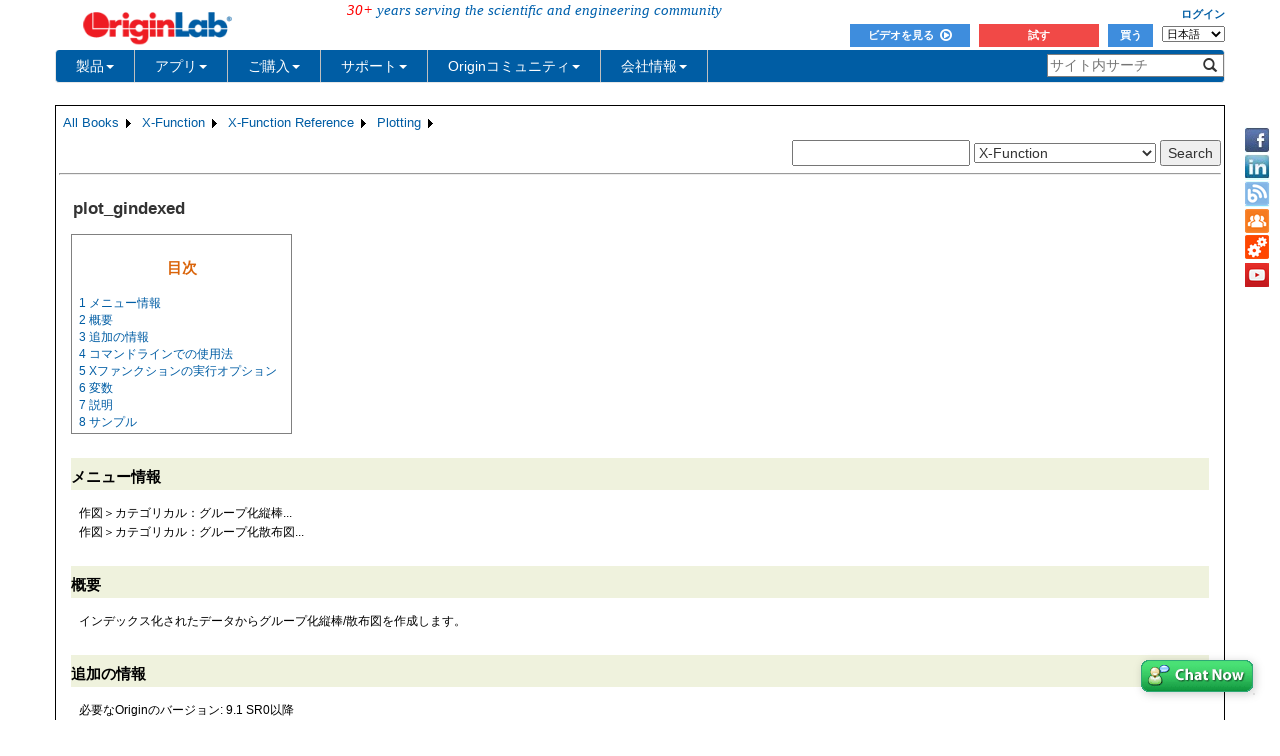

--- FILE ---
content_type: text/html; charset=utf-8
request_url: https://www.originlab.com/doc/ja/X-Function/ref/plot_gindexed
body_size: 173835
content:


<!DOCTYPE html>

<html>
<head>

    <meta http-equiv="X-UA-Compatible" content="IE=edge" />
    <meta name="viewport" content="width=device-width, initial-scale=1" />
    <link rel="stylesheet" href="https://d2mvzyuse3lwjc.cloudfront.net/global/bootstrap/3.1.1/css/bootstrap.min.css?v=202407161109" />
    
    <link href="https://d2mvzyuse3lwjc.cloudfront.net/global/yamm/yamm.min.css?v=202407161109" rel="stylesheet" />
    <link href="https://d2mvzyuse3lwjc.cloudfront.net/global/originlab.min.css?v=202407161109" rel="stylesheet" />
    <link rel="stylesheet" href="https://cdnjs.cloudflare.com/ajax/libs/font-awesome/4.7.0/css/font-awesome.min.css?v=202407161109">

    <!-- IE8 support of HTML5 elements and media queries -->
    <!--[if lt IE 9]>
        <script src="https://oss.maxcdn.com/libs/html5shiv/3.7.0/html5shiv.js?v=202407161109"></script>
        <script src="https://oss.maxcdn.com/libs/respond.js/1.4.2/respond.min.js?v=202407161109"></script>
    <![endif]-->

    <script defer src="https://ajax.aspnetcdn.com/ajax/jquery/jquery-1.11.0.min.js?v=202407161109"></script>
    <script defer src="https://d2mvzyuse3lwjc.cloudfront.net/global/bootstrap/3.1.1/js/bootstrap.min.js?v=202407161109"></script>
    <script defer src="https://d2mvzyuse3lwjc.cloudfront.net/global/originlab.min.js?v=202407161109"></script>

    <script defer src='https://cdnjs.cloudflare.com/ajax/libs/mathjax/2.7.4/MathJax.js?config=TeX-MML-AM_CHTML' ></script>


    <link href="/global/OriginHTML.css" type="text/css" rel="stylesheet" />
<title>
	Help Online - X-Function - plot_gindexed
</title><style type="text/css">
	.ContentPlaceHolderBody_TheContentPage_Menu_Categories_0 { background-color:white;visibility:hidden;display:none;position:absolute;left:0px;top:0px; }
	.ContentPlaceHolderBody_TheContentPage_Menu_Categories_1 { font-weight:normal;text-decoration:none; }
	.ContentPlaceHolderBody_TheContentPage_Menu_Categories_2 { font-weight:normal; }
	.ContentPlaceHolderBody_TheContentPage_Menu_Categories_3 { border-style:none; }
	.ContentPlaceHolderBody_TheContentPage_Menu_Categories_4 {  }
	.ContentPlaceHolderBody_TheContentPage_Menu_Categories_5 { border-style:none; }
	.ContentPlaceHolderBody_TheContentPage_Menu_Categories_6 {  }
	.ContentPlaceHolderBody_TheContentPage_Menu_Categories_7 {  }
	.ContentPlaceHolderBody_TheContentPage_Menu_Categories_8 { border-style:none; }
	.ContentPlaceHolderBody_TheContentPage_Menu_Categories_9 {  }
	.ContentPlaceHolderBody_TheContentPage_Menu_Categories_10 { border-style:none; }
	.ContentPlaceHolderBody_TheContentPage_Menu_Categories_11 {  }
	.ContentPlaceHolderBody_TheContentPage_Menu_Categories_12 { border-style:none; }
	.ContentPlaceHolderBody_TheContentPage_Menu_Categories_13 {  }
	.ContentPlaceHolderBody_TheContentPage_Menu_Categories_14 { border-style:none; }
	.ContentPlaceHolderBody_TheContentPage_Menu_Categories_15 {  }

</style></head>
<body>
    <form method="post" action="/doc/ja/X-Function/ref/plot_gindexed" id="form1" class="container">
<div class="aspNetHidden">
<input type="hidden" name="__EVENTTARGET" id="__EVENTTARGET" value="" />
<input type="hidden" name="__EVENTARGUMENT" id="__EVENTARGUMENT" value="" />
<input type="hidden" name="__LASTFOCUS" id="__LASTFOCUS" value="" />
<input type="hidden" name="__VIEWSTATE" id="__VIEWSTATE" value="jnxUEhi55vcqP664GVWpc1xdicLMPP7oplfA2o7N5oQXGS6b+x0H5kjYbv8HfuiaUkpCtpS7BVHr4Ghs0Bj4yIa6l8WhFIKUx2BiKplIOVh7fttn8dyZtcncKefq4k0oBSOJQHeoIVzORKo9PJKIBeg7fnA2pz9vvSy+e2o1yLdKWAqzluVGuL2Hm3UTVyihUDLuG5/ALEUiWniMTKuFu7Aq7lrud962UA9C5IVscEhmLt9UCTWCotYvU8CsgsJiEZW8u7PNVKyVvmUMC0J+HVjyGFnS6iZ3xWEzmYMpetCVDdX0JnsKIm0blVy+SWb5cKin7WO1uBLXyg78CoswMjbVRZsjLmmiHqEseom/PK3l4clizNjazgfop4gYl2d5H+182i+rhLGnOcx3ExlOFjcvlWnJGL9y+OC+UifsNCYmUIdShL0T+B8BBjn0P4ZWS0nk4XcZrbnajnjYu1G+Itw+GHsf+GKeGgSiO3tjX9kETDY3hOtwdjEZU0eaxD7ivGd496xxvTVWQZRJMSPKot/JU2bNEKPAS60GIItGOCIgreHc2YL3in5Qu1mF4edQvkFio0tOlHQTkkjBOI2rIXEd7DLyw79y2ux/xW9lAjNPMfNQ9drfp033s0Ar436S9PHtdVTfnHyWJw22iUKVaVrU96CzRDReZgRMyOrwRK1NxDg+wrO179CUZrKRQOzyUauowz+qkwsSSWuhYUOi+H5/MRhqZ/dS3w4BLnIXPcjloQT1PuyCP71z7c+siUPYV6ttsurAnq0atKSC6220RvIHG8DqHyMsVRh5/JGjRLJtwRBYpz1pcMsFcb+mu0eoTzMuYC3HnqhLVTAsRQ5k6moBi48nvbPaq5K24qao4InmOWb7LDRSY2LSkfTBcEhXwEWBMwM2ZNe3kenHLKJmaWK1EDZ1k49RtVEKuLSi8s+lkPuwq8N1Mhht/GEVhdvyTBOSnIpoZhjZxeUu4mGz7Jajn2gTc63uvnV5LlrVbSZob/sSJ/mLJpvYFFKA+aPouXrDDb13dnafyKV3zm9mfflo3l09nLBXnu/R1gqhzP7c/tyzdHRFTtj+brfDUjAP7aYmnoCgx7AdpmF394QI8vQiwHwpsGyzLKDbfnl4NqEHxGKewZ6GN0jNaTGyEeBlE4bS9fzy2n6ty78Rai40Xww8eBm0ygIvOMZ77T7BesW5SFBh007DRllomMlc1SIBmqvwMZx5PDcMLPzwDi61VEYF4bD7UEW6PNeX0h7oRzKN06FOrqnU/hqra1XQa6OcuUWDtgmSb5eI6hXcizpE7N8lp/q+VpT72/JYWfAAmHZwXRue7pHnfh8aybBdlkUuNbW7w6k3zMc+mshYPOGI/MDav1L4oQfbPChU5HatUyr0vm489XtkBaGfqa1tvcsHLTyd9UMZNAHkTAYxaYgSmMIwIw3IxeI4+cpYgPQWOHtHSxSOMLpCwIphT0cn+8BX7c57ZFyTYAb1L0xwRqI+aX582WSe+eHw0tQXuwZd/f+eLJLlmPkKSg/gJ40Q+xPkNntBs6Kwn0M4RYARbuFit9WojgABsITMBsxrl/mrTmVmmsf5SLy0MMjWPvDi6r9m4QtrhG9zRUrM2v/RJvuJSvfedHUnsaEoG4HSJMhyLrhJKBC7XMe27IDFRTwrFbz3KuRg/OVxrha6lCwclGqma0MY2rvrJHj/w1kv9oNucrlcxkUc8gBDoFnSwgfZQK8A+wfhDP+DSCZHQPnvwUS2qGRv+6hyhJHdBsSCCv0TE3xazZlJkDI8Gbh8l5ZKRrc1+K6AHyq5grP64EmT24GT6vuC/2RKyUmWuHt4R1IJzXHESPguh+/UEiuLg+9uPPXthRV1VZi35LIILCCUn7bpwpG9RePcpCUTJwlirfzXdT2tHusLlvyoSF8opoOPhYmjkfeUvQAIe93bzb0O23ud+Ue/khasmZiV82CxfctEFe6RqyMdEWlHEGJg2AZb5QvBn62T0F3+0ib1agmtmiYEpcNmlvXjtiS+XrIR1aUFMri9ynSaRjnqs8zM8OdYgCWOhvVg0vYoVGfG8N6XzndimTGsflbF8Gvpe3636Lftxqv7QOq9ND3bB/8byDqz8+PoYY3r9DsB8Ymm06jd5OJ0dbJrDJ/0xLMTmn5URWCflx0B0KNUcMhxCGWhrtLi/LuYQzrg4KwvAloN0yyOJgeMZPCPuqvZQjyhXdKJ8UrKWdrbBlLu3wD9J6KOyhWG2f46tVqgc5At9hpXe+zwGw5G2pmWE6y4FA2gZxAjXIeAQANwPcZIU9dIpx8s+3Sc+3z/pWwNd2th9fMa9/[base64]/SM2yH1flgQYbkEWrKInd7jKmYJw6PVOtfvnU8J6M10X7y5lvP0WLv597mSXd702GVdzg00XqidN34GiIB4GGCf+Cf4UB+gPbax/APYyGTU6tc8ff5c9GXl9LT5Vk5EjmmkdTIKnjKZuIIRW3M6LUHRlEeJeJBo0LqLK7qgDUYM22P+SWi9e4jJBsytk2iOSABAbsfcwsDFQpEnvqeZ0ZnhkCIPa5qs4r6C0OHkQF9xYTk8joGMhiL/SI1ntYNXhSjjG03BnBpq8gU8trHPr7XCMBY7yFYJwfDmRF/IZVyV98rQGFZdVmgC7XeNZLXnTIP5AEO66psM77QKMzrNhpTI0vlJSvDC0HvqsY8XEKKWrFFKPS6MVVOAD9X70EojshLxn4AhUk6gfpUl4KupxhWMTT4+LstLXT9RWL0c9RNfmOSmwbaC3YQyTrgGouSfMm3sp/s+UKMj80bprBxLTgHfr6JnGzeifRqbuHnO6pCFVlG3JMYlsfPJsrDb5LRg7QzBe3v++NRIPg2g2NL/JLam2PVYOlPDvBPL2zHkgumKY3oin08y80VCzqy6jjCbtmlGcXBY6pPhO4I6x7iBqENpC7xvcdK5mTHL/7kUTKu5RQJ21xqv0B9E9m4E+LuulU88ci/FMyoIJvwxcBlYLhyXp4qT8FAthHSTfXVc3T+cselWAnpVuFKoeZswhskeM6V4U5sUgPNR3364QPTYv7PcQ/KDPxnclvx0/Ls/xAgMQNkQkXDGDidRPcb7FCCNI67svoiVSwiITwNlQDXJWNJb1B4xzw8PvgZ4A+k9VBKMSyPwj1l5u/z1om0IXZr/IXUQQmjgqCAFJfOQQM5WYj/dvh8Oe3rTphW4t3Lw5CjGiObRp0LEsp3sXS8qwT7ka8bmvOlhZJAeVNATcoG2ceTT5CBAmT+DSouUOyRrsYsJMA3OAVyFF0ZDcMlfFRh0MQlMfJnJ9y6tqjmqvPq/qwGyXiZKplHouGCJI9TkT0T1R5fSYvVQivxWcaMXojmd4SwWpxPIxa7jf6CqGoT9ZhNK2QH42ivAF06w04oJZFi2KBGXVrgqVpngeTErPHzsOP1vT7dq/EvIQPjT3XhNUhWnqvBHOrVi9SvWbv4kQiee8Fmacil3H8C32iV7qN2sHPrj3gfRkZ33riWwvuRS4BRwnIKGzuTXGqrM3DCjmbbppHbinQmW2iuxS+qa1HJL2Fsp8pxfOVDmlghCT4H95sjCZjSn8HsfHK/ynfEjUyFSdWVjcS4FF+Gjm3PF1xOtFlPiGzq9bz/y61puv6T+SZZ7q+fZLi8gA7+fEmiIvCeCfch9EDkv68186r6KMi19I/iwv3mX1njslcIAHXiSz6onAR8fsiV7uMuit2cuy5y8oRUusFzsGHu3q5LYgwcdarnQaLt6xVs7V8tlkUkL4RZgFLT56BJuAhTILH8If4LAgDCiD+axqCSm4Mb8UeiNiXFBFXtC3e3PJ4ocRZFUNWt7LIq+gOKIBUUCg+n/wz14YGoFgPNA9o+xjwDms57HIGoYcU6SZ1zdh56OZ2m/EY9ZEQrUc3s4Tszrev7kbpQ2xslvfEPuExA9neW93LhY4spHmalzCcOfQLEhKvrBfXoFQbJfr/mwyEHQzu2ak1jyFSveL6ad0P6AqjfsmGbK5Tx5dUoNO5/Vhj6UNQQtnPxEavaNNeTsMk2rfJQZHJPbvjC2W9OjsGfz22NhaS7Ai5SzHIet5JhPtGuPQmKWRGizHdD8f21NBsEGZXA9lVZdrkkZtDBhlUz2EIGphvQeyWiOksboRNNa/oNEWsnJf4wOFsofg+KjdAMKEIxbZzwBeDiIA8raf4QjpRIpHtJNZ58k+5YTVdimSCPN5CCXsn1JFqgxiBsZbn8EV59DiXJoLGUAVaVD2uMGkMElchD6JkpHe66PBF4Zel28GuvedvJ1n1+LsQEKYltAJRSuEcRJt73UTve1pz+lDHMKXd77VaeO/TaiRf0ioqBxfcgUHp0fJ3YevCSP5sxfL3oNEhxmphfood6C58APdDP+P4xcw5iZlgWdfOlU8kJGi/bhvddJkVZ9dJ1OsK7VmY/hfpnT1FdqykHpzDenpg3ltUpJaL0XgLA39N7UhcIgVLGIUMbY2DnSEYo6mTki7cWiGjF6IskxER6GHktTC4ez6VMdU5Q7lQbO9MhWVae7XNG18co00mTUrkCg+2gX1KoBRIsevyUYrSmpeNv3nT0M9Dk9/RrPhafiRep+upL6eK3cxK7qtO6OdouaeQ2ymARkKl45WWCndl1rxv0ujIsHhoAAlect5mCsEJmVvrP2m2qAYf5w6f4OM6P1f+wP0kFfAjxhu60Nzkwml4PhJW3jJYoZuVAmhVOLp76Iz/[base64]/00oKua+0B5+TqMlZ99zG1Rcx6Wa4P+KsLFv5+pNnQudQpUp6339e2Tv5nwJLhsVQ8vIZfH5qYmgOi4szsIXuY7n+8Z9RHqHgAzQJLH/+sqCnIu/C0PATuWlFdWMhUe1uJe54dzbGdXW8WHtXr9gsS96g3tS7Unpe+Ebpkkedgb3GK2USYbx2shlk7aYzVc45opAu5cdbnRuWlMVAVJO+U7wHmqR6R+w1PUlNtwFPDm8Uvy87ko4K4/id0qrQnuRAnwpR/eU8os20CJc15TtwE3j8K49sjJr23hNpWHetw1X+HvGPHpQ9aQ466g4h9L071neCsG3jR5wGA6ZXRCeu1qon6/ma/6xhUXZKDN6RBPmuA6eUUaxrOHL2/oON0usJvqDn2zrKJ/cbK6uzYXm4wmMMVW3GwVeqMVZCou2yijsJHgi6eG+nj4N/ZQpt+F8UeFppXLQ7mMhrCo2rYjsyu7K9r84cb42BmHHuIoLbNtvtmiFqZH2PHcfrm+jmAnMsv8QgiCAiWh6GTnaGHY1f0+kGNl8heCUDpz+aXBXudmMaV4B+1KC/23aaBn3LyLG9N5KwlnvkA8e01bTvJbaL2QOfEsmm9JzD/XCnAmGCp3GNCmXzg/RAwKisuj7sgS1lV/qzfS86dyTNg2c0LTPjCxCNoSVdlBpy3Sbz7CZ3XMUX1n+XH2lvURlNLcyQA4goRWo51SOZPepLTxQ5o/4BE3RRMQ19JL2W/YNg7XiNKS74tsS7qeBvp3IKfxn5P4iaDBndkMw9DHMYTvftm3XsKIVj2/dWeHNBju2D6scI07C063ZV8+oAnK/ZMJSi479AKLwDc+coePUIFCjaGJkv85DcbNr4WP96XxKgBcLvIrW2bsIAGBHJiOPX/EvRfJv8E+yUlDo0S0prJMcNATXMhPMwHyHVY29Mnjia/m68m4YpLt9nr9LFTlik+fVxozBifAahgZz6TWo49GvYPkiaMf/hz5qMPgOgQzzMPQsUVjLeV0O/mXzaxcPSU4YBXrD2LkjyBl8XXTBTZIM+0E7O+/Z0FJYddaT3XlqakEam/lsq5V27G5G+CHyIiTvCQqsmXA7wfu++Yh2ZyAGckMvTM2QXzw3J9wlDOai3KYlY0XgrI6y9P4dF8WPyATzGt4cOFcXnNTULYuJFPr50DMyViwF3LvijcLCTMn11gRcYHN1XF80nREdmE9u+aIZ1nUcxdy1BQnGUuwxo5lbvgu5Q/QB/hZliai+LCUJKyqBF1LpzBQcO0dBEF56POKEQYJKZuSpliQvUsqBSa7HPC4CVkaDXgnR/oZPjW6mNclwuk0udgWQnciA1vxXL6uHQT8qJAZbNBG8fsUwhbi5VSGY0DA9CRDDGoOvT1rWtUqXwHDPURjHzTUEN1ATEWdhTgGgMfIDIadLBm2cvqlMxtV/FEe6/9qCx+K1tHC10dLlXzkdrUkTfV3uandLa/pLfTELeCTEs3xYSQP5WjQS31AdiB8AwKeRITtJnFNwNk4DOF6isZF1+zbTRd6wakjkXLs+ZqrM9dLJqLCL8wn9l3ZnF4VR2b3ORQgbPeqs+a9BOwKA9Awh0RTDxABkcECQreXi/OcnqzrhPGa5d15gxzg8NPTR1qjus+v3vTy7hwH72cEjoYfQcspftQ7i1riM73htNVFmjQLn9+Ym6h1sz3X/YEWfE31KOPaJ+GoBECCtK4TUjTt5rsiU0sGW7i5zmrMgwI8RcviBJ+ZE5V2xDflVnTvAu2Bbw1UALldS72K84jmaZAjU8PJjGJr/igJEN3DERER9SlGf0omXHl36jdFGBBVafdn1INMu3FGNTIVkGzx9lt68P+vuMZ40KD73UhZWu0bF4DfIXfvTH0gf7c+PEblLFcDPZX4r86/Jq/U++xug9uvx5SeX+q0TjhdWsFLCqykCtkBLy/LU4R4TLan6j1Nx+Y1YEqX7dWpTrZnmuZkfwaUdjH7+h2q7Efw1wTRTk+Sai9fBgJSTSAwOOYHLxAdgUEO91KktcXuRDoO0cf00qM/IoRL4ZZjWckUHWVw34i341r1wnveCJtH+9eVKKSZERCNAz3CuXkTBRk6PGUQjMSciB/Jmvq8Wsriry+9/dORA1/[base64]/LEGikzMqB19exQzmA9CvuJU6InDgW7cqz7VRU4KF1WRk7dSCNFWjxPbZPS41wdoVnbO05rgyfDyQ7R35YVlDy17mZxeb57ZltG/mRHYbY0TqpGu+Wg16hgLxZ58KKP7zcdbV0+LcTEjtz8eu3SF3B0NR4VvyScqf1VvtAr5fQxklF1V8i3rSX/h0XdLyTPYw6ohOsiRP2kBkUPUB6kfPeIejfX2RLpJKhVLkTqgQD+eThmlQMcXuWaXLP5rMkW0M1I0mG+jyL/KMhNLskh7Zwec9PodiegJ4cvBFVf7P2NrYA3pUm1uIHH1bcCvLJI1m4b1D/oASiSHefVVwjypW+4hlHoirvL0UPw7HSHS73nCpYJInCouKBviJcuMG+NJjeUpB4z1qzQmtAZoeZm0EyY+XHjSD4CurQvZwd/maslcmo3Vs0cfykEUlLcHpwI1V/1hJaQs97aEWMl2+PpwbcDVksrmfFndDQCEntuMvb7CAOyFhBqxBhPdMXIYU69KODoVBmlssgQ8Rs3aN3FdQmAtiqU5wCvA1jm4ONrJHwO6kcVy8k/XKe0H3PPdgLOFPBQdeyukNmMT4Dp5Y5KKTHf//ohEe/ZsBgOTdl2Dc72WqleUcLaDWonhA8v32XLskz4OdRqK9cfnyMaOsQecz19tIVseFrUhROR99Nz4R8gXlNf6ev+Okg4+4aXW4l7DHCVZYxyqBZyEaREFZnyGFfK4n1/JTc4fcx7bKIYpCAbGBWtPaSH4ehYgChbvybu0MKIt5ikgh1tqzps3/kA0AB/w+lX5Hytx9V6b/[base64]/ElDZkmt2K+G1CpgU2FI1j/FmHHbqAO1H0+Np0BI5kxN7S945XS3bJX7OpEHF7OrFmjtqxa2gC6sZQJz35TwLLcXxUEYyJwV2kYVYxXdMhc6wCUGSM00KFkijm5UdcaBIkmxp0EntqcVEuUZl9+0ospQ3Hn5TOoDHpMeJ4U7qq3wiR8qPyXuaODA5dQF+E2wI2pdrT10qfndwq/8eJhCt5N3KQzya4KrZ49HE919R50jnEgZ/WlHdINojiIMe5ZsU7nzsDTqWmKyrkxSFflwnmoFaMPQvZvugOlNbdpxbtL46qQLqDRhrtN575CpR8Hw04TOwQv4cfftOOjztfrXpcRfZIX/mmSMV1fpce4BusBmQu5rkMch4MPvMWOOtxSubXsS3XTSp45fWI/FlDzec7jh4wjpszlvgGkK4RViQ4pSTRNh1m5QIUEj33GoW5vbFps5wH+uWc0KzOeNrtXpkyo1vCDlX+rbh7oDtmNm+9M9xIaFtWSV3W8nw5B5AXmXp0xqUdL7hHoiltWwsaCx5MkFpT8E4W5sGTM8zygGl8ImW22629cZr+79jSPxAuJI1Fj8oIaEfqI/d9JAwGm9mdnOrXLiWlgqm1Zx4bV1O0nL6jeW7YG/Hw/6/HnglNbAn0KpK/SgcWAdT6zLVeuP5R/eRrFmRAUKQIJ2mK60mYJvFNIko+pZU7dsETCyijw9hF4/cPK67zyKm3EkNX24/TBiVZm+I/ocNWwIT3OYQ2ovjHJib5v9yQVle/0BiUNgiaSCTrgKivMD7F8naqcDBMfKPpJ6xKukZ1S/j/c8KHo7zhcMk85dkJ7hwqTh8XuHzT967f5FoId3u/uX/d2llJcHIczb0jIT26/Keq+cALlnOc1H9pes+8Twj0v9wIIEGtnA5GgHY2ZM+iMQJ7rsSOpZnLxVkTML6x4TmMgUfW77ppqsULwKvdK15vbsgX+UDRdMU4tBrNC2OMnnTpQOxykbrCxiq2QdzGQ9o2NLF28JjmJefKvk6WcHKPEO1MXP1VhlJNei2vZqmMg4GyZMHuj1T3D8qgw6ZDBq/2KzSwEbCDP+/18yTktjhyhM43WNtCb4OKEypRXmhS/ebw1+B26FZBFxjYxvQuixGEohUMGRjJStCCUG8dIWHuo4F1CzlBPSFzx6TIbUs+vaMsG7inwreIgNiG2uKp3sT4HZAGc5FUBR3jvntmSEkPyVl63xloo/Lbje32kuNNm9NDYOT/avInC0Zw6PqLYZ/SjCRIygYPBu1vhU35YJGGud1q+80ztIIk/zqafuEoDbU0vjMaXfd4PVHyzD5z/aHmocdfcqL28waqbkxtv0KiPBdtlnuAuWMP2juPWIHE9CMJTku1TD8jkrBnqkCPiyjK1T7b51Kr7Ocu4X2LkrUtGRh+3jfvE6lSDDBaPwTe7OW5j97Av7ura4QCqdOOW5fLfAggwhNrhGGQjGKEwONjAsZJJbBFS4Z3VQWCQbJouXVyJM/+KS0N6MfW71xnr/zgkpRs0rt6nkvFnH9BItUxCR6uA9YqV1X/8ykQ0NEtnTPcev3G8hgpypOBQvrERCYhon2+8Omd/n2FJQfExErYihnWXOkTispVyfKrCXFl+MpEvDtJOuYoLvStsaCt5AGGojVlMhFxBgXmk0r+WXUg4ht1O4fWGp9GlKCGRQIgE24vXqhHRe3XlpoQYmyjozDZ19kXcHqLnGxwkpmIktHcyKYj6l8arFKxPZoabOvNzRvnOpLwp5el+292rCAJXOLjp/KeXP1A8yaohaKYBqDSXY57cl4Ym+MVWEA8kfja8OOzSAvag5DLDOL6CI5yE3NtYwodNQfD2XQi9mBb6AXNBxFd3Dz9hZ3mOikXm/Fe9IA/1DvQkElGmYN0zIeq7g6eAH/yvl8AyCFWc8ap91tSydN+7iytge5kuKN2Cqv2eOOKABUt+5L2G+xJsMsi8048UW8vTLhhUFCnltwfZbJev1ckoI8Sca8rXhfcEvL1/bJ3qRanXiOTGrsaZRQBJ79gymWtnGauvJKn0LgToq79TRWLZNiyF8vAeip/hmGkYLOptNcnIppe68jKDMSpnmk9ds8+kYaG8ZDSG1/1FNxtVBbMkzo5AGMe2iBvQXM6yq0EW1DKzbZbnWdvbKvYmB4LqSlXbbvH4DfkKcDn7pBwJBeYOP49hPyvQOTJN9wgV5rbB/xvoc5GG3CX2WpbB5Tvq/oY7RIaLvv0hBXweMnVvjSq8l627frB3mL4OYLGnjwbqdQyDlv09QL3ywtWXZJ+9Mf9oMmbAE4UqQfx37Oxe7IbEenkVKEfgj9VwuxUWdi9AY6uKD1q/YySPPLrayxEWQjM6PTGadva/m6NRbzq055T1BEcuhHoBcHfv/usm5z0Fc/GXtNBAnaPtGhkqZ2udmtbnnXKzxoW+gqViuYAoVak3DTeGvvGZ51HxN0bsrg83A7qyLJbM/aPQKsyZOxy45rilRzwG8CYMvYiAW8x8YC/93A83cnl6RmWiA8clqZa2wUMGXNF19zrgonq6+cv+O29chZ1PIN+lrcPCaUiJzIIZ5SX8y+MKn4vcWW/RWC7JR5o8mUGP3kQ+35SiLWqLaN2cKj+V+/W6hjNPpsWCKt9pBPY75ZiEzphe/nh+ZYLEt+CnN1HNxXSQSgYs2Txt0K6Oai9yFRKjtaTIVgdRrpCDtEq2Z8nZIj8btJG3CYt0kfgj/4e5MP/1TURxwOJTdpMkb7lixVDcYFHU1bEVTiPAWzUTuxN8ud6VDYpxWa/[base64]/XE13jxfr22WMnKs1NobPzOKSfEJDHINGS12kbYyFTvT4/+ju78gPqSSUf2G6UBv9HKA6h+zIfo7EVfUh02qBfP9ya50O2a7B5gGFy0GBR0Z53Au+ECQDjtdRd3yhCfzMpYJJt18Ow+RuYfcx/Rl++Pkh15WkixYnb5Bi0oIIuxd3oG6d2MW4ACqPyBtyRAAllBSY0WLcuj4d2Khnsk/bwpzlO3xo7m7rXbCF/OckBXtK9gOoYHUqpEVJ8sfMDQHWBkWbzyUlDDSmfRc6JTFVX1KTydTWSLpqvd6hchDTEh9PI4LpNFaNsAV9oL6LZH0tfmH0aTLwjBehLJnriVM4KuPtiyTE0u5a4bmaE7cnR/d8QNQE4XztVqV+nzgwylanHgagdfXNfeAc3aPnv139XC/DBSWEALU/ibIkrwQNYKWWTLe8S01KzOyAafs3+BE5h70pIgaPouuXJR1h6ARgd2x+tZ1B2QEbwa2RIdgOgJ8WNBd8IhSgKQYpTD/JTTZeeEpPlaADt4rTjOz7y6qDxlBzVq4Nt8OnDK4EEzr/Hfm+POFsCzi5qL6Gnec1BtTouAFAwDMKjRTME+m/hEv5wJEjp1TR9PLpET5S8ItxeeSAavMZNGGlAyR35oxFtwKYXyiH6i4gOh6iKJC7xw/qGa1Oo1KEvQ1acPoD1/PX6rP9JyBqL2JHXS6vmXxoexV+DakIQAy2HvDS8nknjXvteasb3A3zH/IdqtqSTqjxjgdQ3bJrfoDrpZgB5DlLYey41Dk9asMk8HUzs4A5ohDnjasaEP4s2iajVeCc/7OjryGhuruWtGsAlrGKdeZWiOc8Bkj/qaG5I5NFFzlp0fOfFtFlb8IQ0lNYeEtM9T/b3kS+8ioHY6MolhptlvnFVAL/fKoSb0e5jB9ExOMKZUy9vjU51XDr18eueXMuPbPw1p3SBlwCheokqHBqVUtla2J5HowfGLBAN5IUNJPW0HLxhM//WcmSZMMgOPkqgwTtzOz/TU2xOGLXPjh6bm89+wbkHeN3V7tEnVijDE0Pwh1nm+LmhcApmAGYQD3d/KViv7MGlvcS62voVsaiAUeGYbZjDXfETvk7aJxFxNAfWVfh0jEJyEwYg6YbaNo2CaSIlcwKSomhWmVfpEVuYPA8FBSzgCnmazYE0MRyYBDA1L7rkQGaUKnyBWFVNZ8Sb9IBxQC9VIDtPFL9xO8EQ/ekituil3VezU+Fs5VjIeX+Ix/WsqyUUuXzIONsGnprXEtn6fhm9iGBZ/CMLGkdGJaFl/hllIADWN2hUTruSH9TFIA4Az4aOCiuodNGK7Zl4JrH57gdRUOo1QcC2yUCRzMLxnw+3ilIWLixnks/cUqSve5N+jOCrTqgO0000KkdGTgqqTH5d2LQVS5cvjS8gZSCH6B7xYBmL7l4fS55vD1PUCz2Rk2v9vrrDpdw7Mbr3DQZMWLuNSDVU0KroGzK8bTF3+VSImRFkjvZ8/vxDeD/[base64]/wOO0PqqShG0FxfhEmPg3ZUIYRiFpIgc5+OgtfnZ7zWst/ghLK67R/OMFxAlHwJhCvdqThFC23Uq5qbxUuebceySqlkH/+9J3BdiNsD1d/dXoJkgHbejCT9N1CE/2eopjz6pmQ9V+BTE6lmk/hDgjL6FKf81V+A9g8YQ88BEW74m4el/l6OPQwZHVVG9624KxMzdnhBy1yH+iOSZ5f742hJONVWLk81302iFgIO0JOxQUa+yIwsOhZLTyDeXFq72+EPeGLNh59HxFYJ4ts1+66JmmMVDnGNWFHC0NJjJJOHIDv82qtebhyLCbdRzste6lbNQGqqQrCM8aNQniHfkzC0nlseHbaJlMG7aNKMjFVo/wxWhl/[base64]/Tqm9TTV1B7mPf0K7oePNyOV2cz94dEZp/dwVXS7bE8aq9e/blf01snslvZTa44PxZmgvwT3udtyOzPsFso3c02/JNMCNtCp5qAfFCLsYAPXScK17HhKEs82wp8CSs7tFmZ6T98Sp+tGZp62NOnbRRGH7YfMENxYKN9MzBXFgKg5jEwrzp849XmRkoAcdT+FA2IVbdEAW5WmgpSk16Q7gFvggE0QogK98dBPh3q30FnvuKdJ9UrMYhG51xQkRD/qrYTP1utBKJm+OKQlNtuvciT3SEk6a3ZtLtisECNmF91sPIXf76UYstE1usuEeTBLQwHRtu//sLBrt2TkoGMaxWj+hnl4JVr4K8wQI4EayYpyGMhuCiS/IJCWdqe1F62kXIdJKmuCGFtkepD6hl3Nxj7kmJ8lfOqI7gpHAc9gWcLGkKgg79m2BQD6kvbg3SjHlQF5y1szvX555wbi7jtUG8wwOz0ve1KA9j/oqVYD/gmhfHM0S+HxWjvf+NNQcnqaX9SINee7LKvMjK6/N4+D0n40xF4emcvEv9O0Yj5kwttkQx9t8yrgIGcnC00lObAmJTS2IXH+L8yFtrisTLJ+4XB2htNVbUN9WR/d2wim5cZRZClPc59tTKJuPJjB8FGsPlI+SgShBq/YOUzlFHhRXP4goiDWopzJmdlWJb3eSFqE8vQhASLvOxsM+pnh9Hfioue6Aium/fqD0HyuArpvn2H1JsPErHSPq6eQLxZx63y14DSfEdkfChr9RE0782TTmiioUviPGJefArbFtkN2JJo+GnKbEd7BAUGXc07zW6H6chnIiY9NSR+YzaLLo8FnsZkO4+k+VocPiZMB0dcg2hVmrK3WxBEnUgT4ZInjrm7WDlisbGdKQ/NUfXwep9u+EQiY8fnoiHBuEGW37x2Z6N9pevaiwPX4M9WFjC4dXdV36i6ML74tW7a76VImG/8h1z+xFgDN+5iOVeXKN/D6HLaFabKEfXIZ8afq/GitofY+YiqVeyN1h76eeM1UA2lTUCkTlr24xRBwOwHaNQ/Dwj00SUIftbqHA+B4Y3CdyRSJwjGHZvivwo7X/m52vU6zlRHhNdiCViQL+YCYR8zpQ0h2KdkIewHjT/0Cd9cpMAgaG3MVd4FubIKnCowOVUTZzyVyOKql7raQIruwq9mQoeNDCdKEoY3cdFPbm6IGYOjqIGohMNrCXbV6Z1sNyQxp+V5aL1gYMddFXsmAORJrK+YWlITj/[base64]/PrO+KHLricMqxz9SoDPzNQj+D5IRcxiKE6AZxaWt1NhJO7XoQf0fRfyW/jd7GCS8itjD8a8HWu7ZLaSF0IVcy36lkyws7NjoBMxFYdyEdYu76kkpQLL38EbDnMqrP+n3fn6v9JWHiyMwjXig4Mw0yXl1vVGLw/Hycax9WB/3oDx2ijtm1xDlAI/R0kM7OzT2R0D7USt8VWI9AOL1SYe1W5NEuL6+TzEKiycx2sFj3eClS9xv2Oyha/2Ko9wcsVPvjzRY+nfJemWAUhGmxTWnkTQ30nbsVUGFFbL+ywywoqbxunuHu3ChSCnMsH1DlojEsyc8LoS8UnHLTHDBIbIfjX0/N9rS0Pu20BSq+eJCeIXBGyvqk6aK6hOL5iBpEzNj8RcAP7/TfzzRfnoPukJTLSMhH6ZeV2uwN1dH5h9vYxwhI1e3d2qN+sGwqYHf0R+z/7oKSQ8RZtj9OVLlo8z8hdaDxo91H1DE+h5f91TCVO3SeT+gIvCwq7lX3PiBZ2zQJ1tL0cCJeGeZjFyeScOHeetjozBrBY3cmoZ0KL4+5koEylFLgO80fLNsXx5iFq9p3u84cMlX/zooPCe+WPuk4Tljbl+/lmlkYtn61f8VlLrqLSXAXAtb+UsOWqmSf38W+FPZtYOU42aIdKj1oNVTKattY91jn2tBGdWvAFm++TEmUhAMFRpldMN5J9z+hNHpSQw+FNIBjrR1H0kQL1iRsSlNViWhx8OLHVcdvEq28GJfHBubtKOAGAXZStbsN7LjViaWG+3PlykCPfg57Jek6/5e35ZFpaD5QSzbW+kPF2mq4oPVhGsiY/N2CE64/9GZaZzDeMJMJTt8ftXh4Zg2gVx4pyoNn0WjbKwG2QRbckS60JNuvdvXdK5RnWq2fxvya/WPo9qOSA7yMyvceJZiEqpE9jrEnJIOujX588TraZvnymozIeCFmlvVen+/qRWFNGGxDDKNvLCn3PMFQPH5rZA9BFIWn7m9ruU/4J7FWz1ueZYLys7oAEe1YlvYgs1Cx7MCD5WvyntYWA1slIkjTBnK2SqRaqEFov/QAvncOqZ9gP41/V/jZlvYifG+Ye3S5q3i+ZSj4XLNzCYWl3KjqN/DESfIvOjTSqWRHzAMfg1mIqeKQQt59Q3fKxmnXZPPjZ8oRgphiJCDMEUOxwnol0UAyIIiJua+imUhn+OpBJDSj3P/L4jta1a7zSU3V455AvI0AwCmv98bPNE+5s4cHAqegY9Y4z0XhmQQYGXDw5WOTFN/a3EzIolLiaz1KptiEw/werlSKUGdRmpXrvwaF7aVd4sgAtMYi+Pjy1iNCX2W+aBILbKU2jnK4cYXZluGj/n6pMa0MFTtpGyHwr9eIBl7mmKNQI102PsVmEk7oyiAgwgFsf8nxM+HS9M5Rd/ERIipWNNNpf4Ozz6zd3QqdjfR+7+e61CuOjGhk6KB6oq5sgrJKSZ98NSROUZhQTTU3tRi3lc6FLVLmOI8cF2XrGmCmZ/j5vo1MnDPKve6QUa+kAtrexadiJoNI/cCCSfzfHqqPs3D9SyLwgHLfwMS/WeZgIO3AlkYfOuWj6RNKazCAWrUVwo0Dx07kKU8OMOb0a/tQN3gZohLfr6bc3KxDU9r3Vtmgl/IO+K/84wMGRbyr7nRIzhonL0rKRTCeBcQD1JVyftp7ZeLtYthM/NcD153uY5XnH+3ywI1jfZX1/BGVRqbyXTdTL7JouOGTwUkDRcAD8GcNmW2dxYepbSIidlr2zFSpZY4eY2CyQQoeyBehimOY69QE0JkyKUaj3a1xuiVSrS9lVzbS4qYET5Mqhw/e6VJZJFKIMKUdrRf8l2SSfOwJSw7WRgzMNY8gvbWlQIfd5z7rQHwaWHffXquiiEaadZyKOggu5ZpT9K9MeztlL617AwdlkEgaevZelBXvZ00RffIL/TzZ8UByRGHH6swG45UgpPcWTFBznsaI650l1T8KTJ6gkKRcdlMtBvAfvmpjy9ipGjc5gAlcx5opZU04ilPsVNxZum4dLhC7fI7nXjn1PZ2dIQqZEahXrqdo5fX8nylKwtkEZ1vPSxTaGWmwHOPSYQvLgoreZiW61sbKP0fHFNvb/YVsA23G8VFeeA3FFGXV9+hDIaNVRzh9Yfn9NxWiTGUKUTwb64xjUOwlPlrKBDlQld6wWv7sX7cP9ZuOW8apPuv85j7g48WaceaDBRqJ38qg0/[base64]/Tmf1osBhulugbyG5gnpWzOZJzTJV4Suy3b9ICYZOx/1Pka/uIz4B5Cc+E8W3oScxNcHKMZk65AlvxediI+yztb2irdzqm9PDsw6nTwJUtYPTxhogL/zEMlVT1Ejk7vVO7oNnIQhKvtbU4fNFDm7IH/jHwksZq0XXsOZEH++L89VWUBubkGgCwYrWsz97eW2PK6l6YM8dAtE9hf1ZVbf2Axx+7r6V/9do30wDSLjvQpkkltd0Iy6KND7cqeUxrxJfa5jwRSRRhx+e/hfnz6ZXsGzC3yLAc4PACCJhBmkw968FxDnj7jKqUYZD1souXMAloS4J5j8Ipft0kn8ICX3QAbMcWYyyL5ppegwqK9mHQPnb6OUl+S/nQ5fp1bsOGl/7wU1iHpl0b/xiNwDh0kxNAtsfcNDghqmDhUwMr2CR7vr3OOnQK3+NhWOav9HPMDfsC324YlN+AaR74lY9HyZvNKTiR6cZ4W7xBqHgJV0yLIJFmg8Lmp5IlLHryKxlObhVQB53n4TFWO8LmniscfLQGBJnh4/[base64]/IlsOAqx+4nG/K9s0tkqSZe9pxRA8qLjsN7bn/xg+rPanzKAWuIPlkLpZv+KDH8NLW6eXzrmP10aE/dQbE8NhAj/FH9x7QigxBFFcE4/JSCl+l9JsJH4s6ziPUewkbBw+kRDlrFyI8VqU+QRvYEPIdTHJpSorjeME+9PG0T6eR36gyZVsG1nBjom6fTNadb9ZEFyfU8R1CxPZyNwKtDqm40+rbT72evNYxDbVc1cyZoUGgASJFQOd8q41351FH51v2z/7xWygKzgTq4WlUvX4lDD2qDj0cf/VYXItTdPwEDr5uBP305TwHugKMouyi0NFc+4WmvfZxusMFh5at8cekbhQEUqkZ+aol5SD8M4VfLG2AFKElcKm5bfMUGa6X8q9onh3LhzSRPAZxwGml71hu6J/Incv6XgTxbU7e2mOFSk24n3kax7b9myc5970yN+hNb7q+iUzD1eGbqx6BZAyVNfLa7iyugFF0Xqwhh2F1b7MvsI0S9hasdh03p9a0QLZG2ZOsN0UjXPKRBdfn13mOjhr070sPNBrsYHI42Ty1zj9nlmy935AUkU2Kw2Qtwu/etHEtWQ7yxRS3elOl5PKCsAR5vjq8gvz5/qm3w0ylpX6BzfLJDleEOmVsrXAsOHuwM/cGODWK9IbtM7hus1M/s1tGFbcTnSZAyQjPEkQ6RsefZLsCyUFyRw7H4aV6ghrgi4Zt0CbMLYEiGHxUGYq4bL25QdJtPbZ9uBtnw8m/UrEopaNI22oaBY0KEg1ZA+WxqkLJ48IRLYVFhDTXfYcJOG+6vfXwsqZXDL2v6iRiOkpznDiDfLN359NEOwF1Dw1PdIJbqh4Z6Btw771gJYkWhG0O0W5f/0qFM0Eiabr5V4CpNra4uqtPxVHE/dcITnIS+9+fRItj72TyHoyeN3mq4dhIkTrt8IUy0wfd4TEuvx3gR3ovqHtY3KavZMfhkhp/ph9yX0BJ5RGckRUtnMQZoSMJMJMvHy9HmaxxSBJGds8Yw1tMSV6pAM8vIDi/5u1GbqswhtVA49PkaOtpW3pIgk7KmpBlDrNiN6w1FNm8E1+Ay1aVlLeHGkx30pBgY7mRRrn55o2lhB63dgzHpAA+Ey1hKgTGGLuhdBEwWhQfRjGr3vKAGvg85tblPI/Jli+axqppc4SCDZk5vvG25ELZXl3vkBXiwfUNrH9YTac9uDb/kYAyEg4rFWSL9rC7o4x5qkvqEeA7PPgZjsv9NV+uuQeOMxy+Q0U/[base64]/se8o736ucZrzBmS/e2bYxC5lwPlfkn3H5yO2IKdU7NKCYM9sPYAFk01eig+bwRSYXl8v7HL1VdrQ6MSv4RiFtLPJYgJE/wWeSJzD7XmY9z2zi2K/oaqzA+M5hS8tsFFUXJROUw+XbQB8ryiVqlNNodbg8VLNz8JeNjSnIjtjcoSh3g0RRc005dJB43n36vxK8In7t/u35o6Plfpdjt8dEUl0WhHM8vuX1nTNK6VU+ym9mD8iQWMnHGWm1pRLCZIWTzky7ZAz5mZrlV8fHK0RD5dEE+fkcEfDJDw8gif0htCaOCms4hTvCgwcJi9NF13u52lWUlKk6VPy/5kc3WoatkXJeT2JTSrcM6QOrFgctPrJzE5w9gMKgz6BFbRaIoSb/KndzYNqlzkzAzQl6mmTwu0Bgow+y+tkA1XLUh7+/TlU7CtcAHh7NiFQeeGI3ue9vCgqhQMnvaI11DzE3uCqfPO/YZVz7HYI0e5NYdgxkucUVBLOkNq10dNh3816HCtRrvwbE6O9nwlK1XdF3f56wvKvsO2hkfcPyYH8k91rm4nWWVIVt9pr/b86wDreIUU3ubilbOT8H5lfKtr+ZfifYHVkzcio6WqY5EdKQyPnVWBNWDmNmhLuUMC0KyAroxuamwon+awfRQkLlrqNdN72yMrJpBUqHsypH+8O4IWt1a+q7CeTWfppUUqpLPfkY+vA2l73uKBSIEfIYWpK7EZWvRKVffxLfb7610uv/1wNgvjSHb2RsH0Qd0Aj3ZMgfwWSvfW1nFto6cXS+lihpZ0lcqp77o+E2QlbpSW4JCxuLXK/cZHdD6iIm85vC6bkwSHSjjFUBy1Mi3ZpLN+uFhYlkAcB4+U0tbzwbLanvPd8MR6qY74jUzWoP3Tj2Y6iKOOjpymHS5K7JUS0QO86XujwFh2VtDJUjS8Flm0n/YOfVcpaUKQ4hGzVEgcRmtWCDiJWiNSc8ecomzPYNNAadM1kGNbuZ0upETDT1Y4xbpoYe6BbJNW3IHtoTn8Xglk1JrPU3GG/znY56jxY4FhshubPRr9FyGLLGOGg+5EuhcxzUBtcIgNVa1XXC68QtKoH8wsDpXV0o9+Zvl5uWmupkggL1ZclM7uYr1R7kBEqgiBIX64uSeFDqVvVeXUAZH2pxDGF3OrGRMoqBZOn751kqU8OM0dzCwsmr2ZmVXVBNFuQZDk1gqW2bWu1fpN/NoKdgQNAdnld6wDQgKb6RFxeY2kuV2DcmZs9ywrBfWJiemfxtryrdpmFx2xgZYDrlDhI+WPTbocCy9ePLxf0FKs6YqdxDgenELvO4d2MOEeQP8Vshl2XA94GiRKdjMCVG4laEZQ+/Z5Ho0I2/2WiX0jMvCaQClrAsIy9ljtBpfaO7e/03AQxw48ndhVJus71MiLetkofVIHfa9x0VN/[base64]/7fbE0xH6U8nGcPpaPfzYKYWqcLq4nQt+9f8E9xHt9uJ5r8I38JaWH44uODbfOC4AwoueCNLoVyfO99SmAcVuhdw9gW2zd88Kerx5K7/GqSocE62LVXyN5IqrYyBSVXmSQ+LGnA90oYfRW9yCnGB271eYaWGUfvCTg4oZlp0huFEUWnUtSitAQofvKLJeevzqdtUgzazpBEjE9Ea/8uaw1m9+AVCxP4rqEXiEN4YGBw4ZEcTo4zF/Hy5rrn7GF1W0RgSyMA8ZxtvWx8AhdNt6qYcp/7SFAnnKgiqNPhhjQGBpF1X7IPA9EHjvN2JDkaBA6guDPgVX0ABpOQ3Cockxr9a0QbYN89P889KW/u0cQW7YCcCtU/viyiFxMG3kCtYOaLYX2sLZkHNee4LPd7URt4htMLcVfdj74vVixvO/riI9iM8xYVVjsOj4547D//FXAEypNy3XMn+WPMXuYx++qlWRnWRhEJ89XJXTs1BrC++KLn48OcSgjnF6r1JUi0AbIseIKfhA1zVGV0BFm1E5DSkAF20SobVZHy9V6rYQcjQwzOgXhfjl99uKdXZnGRVgDbjZXtRxZJPOrBAowksh9xFe2pIpkKQw+y4/d/shIMc+onYgsYnXkAHJ/ee46ubvxh87nWL4Wq0A00RcyGu9KxiqoeLS4q99Lq86hnLNUN0tgfTpVH3IR4e1S7bJ/kAFiJBs0e8S2y/a2eLEh0cQ5xkLxaHzlc7l1Og/Fjgl7PO7uq1RF4nWXgnHaWazQgEiTAVDpEPDxPeQtfi23iGu2PzHfc6oI+FGgvnd3TPXZARkDN0PaxZJifsSUMMNapnbuLMTzc/6ioZJOt2TjPELAAXeR+Sv/ha4zABIHeVeVHFa05wWniSkYwBmt60igKWLwuTXudciYPX+eFGLD31+ZAyTpiWX28TdvIjR7gn6z7jjLeqQLPjlCch+nq+xO4xiYItAu7LiFiBfxFdqhBGS09W/uDqPnE7U6a7XSSyuOQZ6Dw3XWh5+QJxi7YDLkJ7++5kj2nlQVWB2wYGQrZAmTQXhVt8ljEU9wQ3paED/mIHYRLfR4fhcVK99wypAtanzAxoJ45Eh4BTAJ2g0CHjghGHH9cbDUqQzdAl/N7gEm8o2Gem32UYEuwHSJOg1XvU4jk/4J9EbfwPdXsZzVYgmGTJjhYf/VGVyPi0tZAKwicD+NDkbBwF9vBeMQcvzA01UhPEYktUaHZf5yUvfEa7iTjcflkk4jupVNxWBRecZWcznooPDb/EwXenYqcAsX+Rw2ItWGqEKZebKjQFkNqx7iilqsNTWpz1xvauewgVeyog0dT4inkaxrjcWgu/DtkmX7aM5VyD2jQx2HpyU56u4FfHUXN8JcL+civqICOjBc/i2plvGbcjdkZXKILJx62B/1RMIOlIe/pRF+ek4SMNKs6oOxA5lSq4bt4vArv2wI8x6QG7UIW5wQltMdzAOT6gOwK9IRsQeTlZy/8THZLrKde9GFesiztbNFnbBfTztmGyMLo9/24IGHQRyxvJOATp47rlYzD2RuQCWJFlNLVfbDqHDFzuwrvv+qF3fX+k0Zzya3ORPN1DKkOT2+fN7vCQa3lWNK3OfMGIiyYY5W49DQowN10jidLJjOGU9fM/oViGPAqsn4uopDN3WytGh1Wj09ORQNfxwStwFDDFVN4y8/a5zJfyUivAbD7HLMOrXgzdK4VxtKqoDu0QtPaddk2mVvt5Mdknt+rz5ajdcXbFYkyKzSxcRZQBNnq0tdZkAju4GRT0UjAjT9UZcTv6bVJY7gpTWPwQVs45ZGWIPQZcKneFg9ZFUBWfv7pYcO3jVOrCJw9d5Usxl+XQU//HMz1rw6FyWryGhj+1unX8aqZHNkXWsZj0OmE9ayV3rYYCVG/8/N58b2WgRifi8qRkHej5zAL0dPhEYuuvSBtGgh0N+swFn6MYIgtjfIcBO42H2YJByjYLB5NK9ROyAyCQnZOa4B35hxb6kIg+Uu9zslEdr3nD/sa/3NtjZDIjVG01OR8ysCa5HcNAerJay9hXF0Ml3tvhuowAl0GFMhrl6ycp6gFfPweF8cQDHKOGt0qM0alTgwjk+0nw4IE8Gj9qLubytcDp51ywCu1t+ZXN4nbFAHvFCjm6tcQ7mLRfzAqJ9AW7WvPLhAKL8mK/kLtp18E6VJArhUP/No9q2+cCXMOht9iR0oVRvbKaNy2hCgnkoI050SrnRssetQ3CsL5Di9zZQjYj9ZzOCdMYeUCgyO2xvfN5KN+4+/B5ScI0ORxnwWRA57A5UQ6eDtgZyDa0bOaxlpDyzRQsP6NbQByulEnOPGYGCzkXEq1p5MWVjMqImEc2W+ziFyZN7lF4ZHym3FnW7pAi9Pn6DEA5Iq1mITOif1ns55fWE5ZXqDMU6eXeGc+oNdVAuw8X2J3YaGMsZ4hwx0i339WFnvZSg6gNHJoblf/ZVAQmyZdWFA+QWJNE6AMfOlgINsDvCd00Li8E4AFBvvtrK/TQSpuUX2BiPBOdrHMN0dLh+Shbpgc6FPZYAANTJVZ+uluPEvdL2I3/BGIPYs3lIry9To5knKWDlP7mvIjl8z9DmmnEq/vagnrKLWiQlYa7AKryCaxT8AjWp3frvDGH7rjYHz3k6sKum7lVQmbmHvy7MWPUHS/g4DhM6fH5jpCP9o8v4YjLwg69/LXuSmZ6eMXlTewFvVLrJWyHaxuRnhk+R7oVDP41ev96mHBo03IzppliwtPKrU7eh0NJOf23/f/F6I9KuC4TjBh1vdI3Y4QmJ6ElW6kGj/iCyNBgesQkeDEOes33pvXhVIwZjWuq1XGjt02yej2hYAiGOySWpDHHlBzykuuq3HVhm+RsApNty2AF7aAZx6BeLZq8Nqq47uQtUoig0DWsUgIkqRYFof5h21N/o8atkd5bAxUKbeikUpXL2lAQz0hSkhD68h1ADsdQUo6Df30GqdJCviS+yDowu3fVkFdHRUNsv5jQ0kuvD+jA8BFH7wvp1fVY2AGEaAmTO4Rw9Jgw/L71Q1yi+QBHDhC/dYgz9Hh3VFAVwslL25fhKlk8+I5pFkIG19XjJbCiweKGfLqGJP1Wa9UPgYIF1hxDu6rV9DQZpsKWbuaWcSQPxNxpyntndjC1qB/e8xGf+AggiV5g/TUn5RPXrL1G9BtFrVSsgsEVTv6YDrCMsxxElvXRwlSRkuJl0p3MoNu6nHeFaRQieNgZMDYcab6siwWyhOFB24fnXmicBZOpMv0qJMJpPpWHHDIf6hbZtFCNR42gsG7HDhiKHQtxY6sCELKzCdvWx3QUBuYqVtZgJpV2py/yJ8E48AEkO9H8KIGdxVu95TCfFKMSQveAyHgEpRYbZrwHE5iBFVMhLknJoWtqzQsaWF4tNm3iwHyW+ZkRPPoZTzZn+oZzK6BJ6PiWGrKFqNCm7IieeXwTA4HmoigMxkj0KkcimvTmlfioK22166//ytvOPLZmrCP0JKWJ7gPFb9pqYA6/8PDacy8Nfzhz7MhueSijtJh75gatqIvSV46xa481xWZkNtjJSZOOLwDz+xscyXxdrDvSpBSZ/1mP7Ul2bdlThDXiPnfg0UOABWHlrBCp8R51ACTsFCD8R7wukjtDOAD5Pxmyx5R3/38D1lg3FEaS660/r/YwjmIGje2OjChVmcug2v//YIs6iFT0bYtO7GCI21uwdovIhNVwSAnNYvTGtqmnFEKIbgoWEefK5gln6Pugf7+Sr/m+fSkPByjOKezkWp0L9KZFZXIOYvywfazPwYBZSY1hnEXeMzhuJp38r5BN6csT4ur74RwDRJAZIhqH08FMHTU49dtd5o7m8NfJTZnXt7TfSwR+zBJtLvr9tLpGbUeOMmw13QS9BtWVeoDPuP/Q2j/zN38CVdvgfjZbFb+arqlthtqb2Wya5vft78davtEYE4eq/zYGYdOMvaQBr9bG5uuqSYCC9sXz5/p8aWv0l+368rAX2dzbWUsRdtTOqBhRm2Vb5s8jZ0gifHcQK0OL13YSsF65npPcE5XvdN9hBJ8UeARrDIewrEITIua0hv9ANxwZjNa3brQUGVuuW4ezSjsX0Vn3gaRkwDf5gLYfv/wJWlPNzTIdqSjNHVqyX0/bSSzoPsTdEYWEExzj2cchtqYr5e5NbEnpqUQj4Xl1Cz8TJ6380BBdzKFPecyCv18VbhQLkpcL1PtGL1h5rD6bPbkOFoyjjdhjJgsiyRYBVT9OpmDWtLrWFDu4EUpsk/o0A9qyKcTx4D3x54ykyWQixZct+XO92MWlh8x9BnDgfJBYqGvu0qmaELkvl7bkHYqlgEcCfc4uvZ9xHm7QILDSARGI5BWyDmxDLg4hpt5a/eKqXM+L8NUPdJM60VILQHDPFd8WYGmDu7w0saL8Vs4tV8CSIhJSZwePP5GRN773oLj7+pAyh+K25hdsWoGDv5osUPgzhq2eEwnnyGqlJjYHgVvyq6WCvqXRXvK2zMiqzxAfDLkB57ewjxLNmZAkJjB6QAjnZv/zMYHK/Hj9LxMmQ6OxK/dqM/T3ymM+woiIXquqy6HrpiBNbDiCuAF/WiFIdpz7LKC6s9yB0hbBwWcU/HWZJVGVuDQZiOScmfjnBKP0E1m5DKS38jwsHGzkkvYkCMeNyIS+MlKvfbsBMhW8XxQqdt2/uEhaXyDv9a7gIQtwimu/KpItH76EM3F8Lk8cTr/L76X2fvq56awpk878khOq2tXuV+rMxb7Bz64eRqTO3978duGa4F9LPG+sYJucYbiLn9OjNddxQ+7yMZa0haqQ4bRAjNQPc79/WLFm/wbltIX5apBqi3HxMUJ5I47nw6PqgDaFMgYHX7HGMmjuh3pYxxT832a1wEPK13JUla55Q0veVNRPu8Nbml3QbdodrEmHbBrKq6Ol5vz4FvJiKWcumZfTfw9bvEKp0jX55WzDYP5w2YWM3Iki6XsFVgo+EEAj47+MH/c0D247kkYFop2Q51DXWy/w4Pl4zp6b3j/ofIXxf59wDVfWbfHjsakj2bh4jnMkfRIob7jlwU/GOtDUsyob7xY/0cwfQs24M2fi9dp0oiwDMIVwSeuO8jtd+99dKSb2zeOjd0OUITzTjToun++ugFcJGDybtWVOrCgbbu58+Y4vjtcK1ipdz6V6tBQrUqF18uv0LBIiZtU1rEPNU/jXSkwNx0Mnu1bjZx9UXevV6VQtEn58SuczQlXeToVN8HebUKgUtsR1X99CMWAFxg2eQULnakHXeht0GnpE7XFXPxVn7Wd8ob+a9MwoTXINKDc0eCTVJYsf9fXKRoNeVci89BQCCW9U+kZn8cLcaJcKjm2HYwbkZyAxtqr0cOWlrFpAwOeyHDJSQWJi7iGExTIW/qUWQsJ1eXC0qSbONDPm1uOk2SUAiPUTA41W01AvNjwLQ8HSJj+xe7i3lqy97Q58ie2alAjkGHvENbkhhevg9zwDYSPax54i/TeR/TtrwU6Ezd4Nt23gX9YiDk7Avxtb5d/[base64]/AcCzATs/nbJeKl8BmbTGcqEnjvcc/j6kpW1yt+bCJdX6rvB/+D51EZyzFDFdgI78/JnB1Knqm+RsOS9ANjZOtNp1uqs0RVjf/iemf6stiQoerjVM6aFAXRjZNn38aU/KZ44hNH1tMmofgzYrqkypf1R8q1rePAR+iJ1cCVwdwnre7SaOTrXxWxCez3HnjnrukyCmnLuWNE3UwuzQqG+tyinlvl9MawKvvXTwhvZ2PaXAzuXjPOIilTUrvittlDZ+/LAWtEUIR2Bz8iEpGYMKa7oHpuyqmvQvwc/eV4IACNO2z4hJdzBU1L48Qb9mRL2rgf7crB1pw41bkHG6FFxTmucELcgF2PNC3eWc4x5GAQL8ntGi+KD5GhKKL7nb7UokSKTEi5zL9DPN1rWfeRm+089WnYRg5dWazMJyDOljCpCrU/BNjFCwLEujVlmDxiKccspED4DCgKAhyHeJZ0e6HsycxkSsEmrYxtxRvrQB4dPbAw0BxqBsSdPeIuE7+r3UwTzKgm8xB3xekeSpYXXX8N71qtBQuAnxxLde9hli0njUtpzs3BaV9AVqsHbfnkCAp0HZapBeFpvqg2hnve5KuZMZyJeZ5RhJRjm3sY1JQUngMYj/PYoVLGPE6ncxTWUNRRFZDWFpN97lAnKOcyqzcJT/4CMjnVEtWcoLnhmnB2NfGw4JFJGQmwEGUEYaov/NtgkT/d1zf/kmxGJyfVb0fGk+c5wLftNLp3cxuq9ZjR5cKvrVskZkT9W2q7pcfiKyjknQXhreY3JAUZUrKIan77/FpQf4B396miJ2webx+CoX/CaobVDC/7KAwB6iZKYSsWb5twmibOnjxVBTYlva9yJDVbjfmUvBcXrJjJMdmDS3HW8azTi86NHkIxEpaXNBk6LFB+HLiy0IOFzrTiNDTpG2haCWr2h1rXL98lZhZsRr90usNJU4JdkGH1M8dkD/VHIfGlEqvwUEvdPwWQArwOCclYDt4DvymU++6pFocGrp0njnN80aBhd44/PVL5RK0kfdmoAJenPPqSU3Hs0WDP7Kk4xpq+4h9BTnBQ7v6i5d/U9zxdE6jPPR3vwO80VcY51OY6Y9icZFzXP2tMvKN+yNwL5m6DvHE9RPihupYR+LPlE34Usm+BPDN0NgySTym1rSIzdNTEPdupqbsGtfrGEf1Sh7Hntx88BlgFg6PjqPdY/lcGJ7A4xWcZt7hFYTml25SHzE4FR9HEODJivHjNViXKS+A87oFizoPSRu9P5rYKuqltk2VnE+7vCRNSgUMFqsK/GzEcgORWTpvRk4xUeMuIa8Y0ubjsUNVowORwqtGj+4IYbOR0uNWa0jx/HvCEAtLw6un3Vxb2xoQe/ik/Y/UxmLaBnY0hEisL1mTw++jkIItAmnkCBIU5h2bjoFsSfoqbmUMdpC5rslgAiovidt/lF+meBptTnZxAlc8iPGA0wg9du7TxalLkggUHQmFDCAYplIvbyG2fsfyQIeHaR+U7HwE8bVQ+qh+qDWvJ7fry98woj+q3K8ZZlmpBtC5aHWaWMwI6qkckOIPSaS0uNF1SbuI8SAlIB9XHx/9MWdXwJIAVUFAqmcM+DdxRwSuLSt5dM2sTjyvbjueOs2KyT65hETgDi8TRGyIl9f/BWeqyNLLTHS4hoF/DfULyU0qpHvRxkSERxFjHgRUXXhsIo0NBs1gdnIhobB7EuEGhEwL0/Y8f0LqZRkCHlbrCNE/eONvAUWalOnxh7sDboQNOk4Zadm77hYga3isekdESPJw9FOKPpOsekHYDYpxivR0Y13/YdPMx5bNvHOb0udw43hcLJ1eCKxSMaiTyvJVYpbkKdAIWlWFH+9MXOw7RIiuof7Ti3dPT95HbRQmDC9ULXvInPlU3UmGuQ23So1l29voyWXXprPIFdapM/nGcidg5vUzN/rK5kuYojNhiHM23K93I7jHUY7hKHRZmArWwqRxbEf6pGNfQRstBMIy54AAoytDHhvXv9XUSpSBtGM1f+sGmqmYgEPf932X2XR1EPo4eGTUOPC1a7MlaAAym0Il5ONE4A4pPiDL6QoNcWIO5D2zjCOZ1LzJo9jPPzSb7G7sgnuFp7Kr/RWhCK8bHhBtZaDZU+hVBIMJMwbWnaKZLp1+wEfV+DpyU91JY80xzvv6+WG0fBL114DDsYmr5/q/4i5eJcVkbLi4ST6Zl2vr69tvO1cZWL4oWsddMMujkGqmtDtJkh9EVwPejQsFZujMVQPekUtbuvH5v84b1GeQloCxU5zysGXxSl/guB7Yod4PuKbT3+Q8iceE6hN6YR0Ok+QwGfFV4FyhQUW9hb0w9Sa/GLhqYfWdJdjQ2Z6fQKgNUY+6bNo28L2wvJy3urnq82YqrUj1wZsdeyo0MQR5ktqTtHvlf+QQVxu8z7BwePFNcTp8HB8R/+blBufzlrevdjFSASc2MX8yCQg4vd8BSDpgeisVeHUwyRTh7E3V0Jp3PZkwYlh7l6ZvMDEt3F2KCpoFZ8TXi5Fia/lc6mfelnwfAwboUTi2AsSu/x5ELWxCa2EWfvHCf8N0iX/3YM10eM0aaTmd/g6debdrsJUo7k41+X5dn+9g8bU/wfJ7au3sX44phKbN9FpY1p6MEQAkFSi8VuBaeh2Nf+tczUx1kUorva37Gzf3lS+UJK8CEcPL/RcLn8a6R+6etuKYw3jht8Fc3iutJNK79+m63rqjlaqyR4+Agb0ZACXg1o4WLhaqhAUkLbISnrn+a72TuxL42B46x6HXPojcotpQE/zPK/UPvzk1JK4WywPcbWkqaUjY8C3rs+XypBn1P2V9osYvN1sYCkcPQgkekww91oGr01KgKQqKdFuGdPKLlRiiZoLzyAmolB4sQu6U89OSCHOBHjneinJoVp1hFduRj6AjnBXgFVpWX9Td5Z3FlAm1l/vyfW+1YzZ3rqcha/vBbUzaFkmTgDDTFjH9Ane+uVc+e0bbkXntQIB4UnZCdrPmR7FdxwpdtVLonsYSaT0aMZZOuXLtEH4PfX3gBzI3zLl2oFv+tarvUjhPfFIJ5F9PKmnGCd6h00xP/B0IeWoQAyVI3I6s7f1YBuS0TqYCmwQii3ppuGT1DQLvqxJQGXyJ6STENm2IRHumlJUqhLYCvNVOWV5vek7LIWpsXjgNLhyCkWzBP1XYZ87fT1l6SQbDpCYE3kuaAew3FqlXuHNjY+mZnmO7/f91IuXkfGiUcc1X0MRzm8dZh+nrbxHJZS+2jTEvVW0tM7NmXr6KXWhHpFc7uo2PMXriX2EclepWOlozb7+bST1ChIIjm1RxCA4qBlkHl+fymlaZKQmA6av0V6t3vdNEk/[base64]/XPZKfFKfyWa1zIpBCQ0Bea7mPhMt1ySTXeBiAS9FQMklLUugQQE2rvimtFKvOxbFGTAcBvBTGY0aZGg2A/33pzyBrgYeoctpCjjGUCmVIL+1lDkM0d9Lvi8vwASf2Yct6n2kx1OaYhy9wYKS6zvIKzRBdXLRqFv+REL+NaZIL536Uby/+d/38hY8SAf39Bidah2hScYu1MR8tKo8lILxP8BlkZstBkZq8HGQM8zStlPEvYO0XPk85OtuogI8Fps/3UQjmuOfOb4gqJCVgsy1gH2fSKwEINOE3JoEHL9cQb9Us7UZ+E3m6y7erYZGM66ukda+JsbjYD8nGk1SUGhqGHpdqbK0ufrvuRMbweuncxl62lGK+oJIs5aFELIcXAQLp5ZYhFPqb7hwRS07tiEvgjjNAD1x0gfwgf4PNQ0h/+4LGdSemKjsf0qyK42KCt6wGGukHWcb9ro5qLcsk06bRLuWLGede0HuedXg9Uod0EeY7XtuIMzZXDVOovxi4Q/ATPGqPOfCZVwMAY8LMFOGjuQ1Rlr4cDsh5pepYkPRJlcF6y9lYhwUeQNIsXd00I58LIm5f3vkRIKDAgrWNPyLb7OjNsnrbam9r11ycwOrfsMTrBRTslZb0J4flzzBFZo7b6Y8frPR24eVonDiHMKyonEjPSDtrxIQ8tuVyjsVSzrN+1Stes2ODSMIFJt+vYsg/a3F5MVoxkEgOsg/gH36a7G1vMYMTNMubE165QSZQam4bvlU9Ngp9dcRWhiWsXoFwCo40mn2eyDxgNaQ/N287ToYpPZ55NGcWTJkpqQTK3vhbHYJcqbB2WrTlJpJglyIsurgOjyJWqs12A9aPEZc4FnLEwzHcRiw9toLo6Sht1WkbRB1/wutG/g899CBroRFaand/P7drjT+sBqnkuBbCSAxH87pJxmZA+SEoIO0nR/hpM5CreHl4zYfwcWUKqmcECNnpetyPJvuvN2c9et6yuZtnyrGvv0Bto0/kVLhWZNieBT5CcSnbhaEP11szx/1JIpbI1+5gGbe3d/z1wat6RJT5+iVHUxvHmYXWMatlMyfByH2CHv1z3Tuk9dp/y4XGI0B5OjDKRhgb6Ayhjt1pN7rg7MvL2OE0YJNY2Bm2cDBAyWwEEvTK2beYN8lokWsXoIIxH9T6oTcRiKFEkSE0xKFuz6JBckad/MgFj/PR9q4MTZ8a8FyksVgM7SM8SKkJjEEkmbBBbis3Qlhv9UDoFEjmhI/zZesIdx1FhbEtSGP4VCysvWzy3vLfzd3LqH/wzsL7bMVkM/xxddjcxCAdVbFlMJD1pHTHi3i6LMC6JrfM8A9KMCMzBCPNljmlnpTXSoc3QHMcCp5L+M+rV+PY4anATjaIahoLZiuoz+0vVBU9BjeT3bYLnW14lekEXdUoJXT0Gmb7iVLJgXFteS17/VyKpEtqDGKmxYaGzGm041N5S4FuyZTkBKm3MrltxIKsgPL/MkNt6PgIRPybM+I0k++y5KhF1h+j/2T5AE+Qx7Zvcm+AuqZOY+DQZMxn0vV8vRB77AR8dgEVEFFg0jJ4qkekyxNVpat6VEub2PH7NxnwTbEfxcrDxKsMFhkH6y/Morc4TRZF4WIm+EKJBex38IasfSGDVk7uEjtuuLi/UhFPvx0Knxamqb9lWheyeAPSMTplHAtIGIffgvNM1kW2U674UUW8svfsg0iVJvX2Jiw8gePLCd4I5XkD9hkock/A2/5uv7fD9X1dR+9ueDfCtjWpeW6FvKWiXVy69UzQzeTRzWOzKZZ99wBhjoqii0GQqKl1nyU6arSjiksH8RtMzQ3NN9ulcLl+GK14OhW7jY5eHGuKGgIodnTndiY5wUlCOPluRTEEO1ak5RkyO/OI8TH+JW9nT75FYB6zIG0nD0Iaiv4zXwkRlIDohC1IGoD2IRvzY3yO8jKUAonMS+c73yNtDAa+4cFvi82g+f/e0MW2yDNgevCl1zcCpRm61eXN1WjRpJaWtKRK5exQG+0Jb7xvpR3o9/Fj/3hly+zXVmU72/hYVlr7gOjUkIjVs5YYfcPuJ1p88EENExMCjSV+LCux5WBNwTCqywnmKx7KRcbLHkk5jIfwy9f0IL57mAZnAwA2OgzjG4hwquI7ajx6pdsX/jtZwRRGqFKyx0mIjIYdJIXJj8yDv2M5g4kb3Nt6ENxr4wHTs72XV4WI5eQ9mVjIH9bslon49RqG+Ez9ngYEmuIEfQY9ITynxYH+NH0sPD32SUHp8OEx+OjXj4R+wmbeg52RNf+DCXDrn61USpCFOdXa/j1tM2UOZD7wNe1gjcc8qyl52irCYxdD6vqQEMPxgcK5HqE6o6jcoOM6MtLrmsrkA00pJWmByDugT+J23Sixamhptv91zEtKtMBnAYG5cO2ATLWCrShYsCOfn0lXPBR5fw/5cXjgE27N7/S5id3UGGkqi4R/FYMnpVQfna+5eSzvp1IQ2i4tJqr7MnkgccEjb1VZu5eNu9u3QxkN7b7R8t59xoNQJ13GyNPLKiJNaV63F31i+vRzXRYwN2Zm4i4Flo4WzwBdUcMjnd6cUTFOUiPrqnx22H7Pwou0+NQS+8p6etyIpQmUPy22zbNmNadL16CTIhO3yc8W7y3zdyI9eFdo4G+ZwPZ+UEH/3Gqap3OmhLjcgnLlwk59zsNhGH6yib6IO9i86RQhyHZmWORDMBI7X9vm1yzCE9Ln6hrG6uTLzw1NCGi6+T+mX/n10lqqc2bhTzrUk8uzYy/FZ5BCx5Ysgh3ZZtv/34HxzhugmF2wkOyFcsTu9eVxMcBY4qqEph3irnm+9XDHo6lBDbENU8IJivzIAr5yk5GsfrjKlEdG6s+3I3wQvCcldYW9nEMGo4K82dl3tJGKPqYjn8/Nzg7qpxD9xzUZkNsp8EZ1sihWvn7NqC8m6Mn8S9qBFggrJlMq7JdTfZ3WlldMxWNTqWuq/rsYaOvmb9Hft9cZQEvHy33QByVYyDlhF0TDi2toAZMmBf9ALJD3Q0w1adhJo8rETaQkoZQj/6HFyNSiJwWewee4GqCXxnkRoKJ11IDLBAweXFUqQHKhO7U6SEMxfRMMssYvrUOaasnmjP3qfsR4g2mrJ8Ip9lIluWhSGY/sOIvOc=" />
</div>

<script type="text/javascript">
//<![CDATA[
var theForm = document.forms['form1'];
if (!theForm) {
    theForm = document.form1;
}
function __doPostBack(eventTarget, eventArgument) {
    if (!theForm.onsubmit || (theForm.onsubmit() != false)) {
        theForm.__EVENTTARGET.value = eventTarget;
        theForm.__EVENTARGUMENT.value = eventArgument;
        theForm.submit();
    }
}
//]]>
</script>


<script src="https://ajax.aspnetcdn.com/ajax/4.6/1/WebForms.js" type="text/javascript"></script>
<script type="text/javascript">
//<![CDATA[
window.WebForm_PostBackOptions||document.write('<script type="text/javascript" src="/WebResource.axd?d=pynGkmcFUV13He1Qd6_TZDPM1hUP2brwRDdZtVFRGNhYqDdRU1Y5PevCKwFDJ_2xC0DEKve3bPp6p3vQyPrdwg2&amp;t=638285935360000000"><\/script>');//]]>
</script>



<script src="https://ajax.aspnetcdn.com/ajax/4.6/1/Menu.js" type="text/javascript"></script>
<script src="https://ajax.aspnetcdn.com/ajax/4.6/1/MicrosoftAjax.js" type="text/javascript"></script>
<script type="text/javascript">
//<![CDATA[
(window.Sys && Sys._Application && Sys.Observer)||document.write('<script type="text/javascript" src="/ScriptResource.axd?d=NJmAwtEo3Ipnlaxl6CMhvspp9XYI2bo9UgM5-N6hZA3Piy-m9T8lQgcFz-lExhNJPRL60fHHPZBDiOoCdoNQWoiG07q_EZqtkU-QI60QztxuckD9qCis3FgiftvPym88Cu-DTUSwTq4TNS2NV-nwjBWeRPOD5S51wVAvS6EPmI01&t=13798092"><\/script>');//]]>
</script>

<script src="https://ajax.aspnetcdn.com/ajax/4.6/1/MicrosoftAjaxWebForms.js" type="text/javascript"></script>
<script type="text/javascript">
//<![CDATA[
(window.Sys && Sys.WebForms)||document.write('<script type="text/javascript" src="/ScriptResource.axd?d=dwY9oWetJoJoVpgL6Zq8OEo_ah1dKW4oyZ1ETiehWYTYB906qKeQlQ7PJ4Sh9ABLjIJ5bLRJ3ixvR0UvZ6ytstppMTskHgcrHCiCtCDIkeB34n5oyblc1rOieK0jEIwxVjIVGNUxBDgseKquWtYfQ8Jf75zpT6byh2G-5fsWxPQ1&t=13798092"><\/script>');//]]>
</script>

<div class="aspNetHidden">

	<input type="hidden" name="__VIEWSTATEGENERATOR" id="__VIEWSTATEGENERATOR" value="EBA7827C" />
	<input type="hidden" name="__EVENTVALIDATION" id="__EVENTVALIDATION" value="5e9LaTaV6fmACtwTjqruVQQe6wRIuDwVRLZEs6n5lJEP9LyaQi8A/6xFA+R9+Mh+G8UEtfgraV4PM84bvMcwuCJfPXQvd849e4RcKZk7HNiKdWyF5LB7/7+2sttUAWOCeaDQMq5B5RBCZ2cwF0FKVdjkOeANS1bb+mmoXgho5f4eBpD6S6nSR2E2bxNKeLGVgcFkpG1ueOkOED+kq3j7fvd2IwZ5nj7an1vqYyyuGDMxmumElrblnze0LSw5qW9yGz6n0nrfeQRCM+ym+vuccMunAvh+aacYRB2oHMukHLEXJBs/Uuuirh/Fpob+L/lxICgvjaE0SGJa/PZrd6cpPGbJD4qRxRzb8P/M0dmkizO8RwiamCuzwWP2N6/KKriwLKfJYYTSF9UCevsJ5muycseJbagbeEBj2K+0ts6SsLVMj9E6TLnrfwvYbj2fTTKiHtSVlspgzZ4IHHylpDw8q55TRaYbeeDBx/leqBez/H15r+OOCBElF2fPaNFXTAAYgXfDD02xtCg8jz+aLjnv1Ux18qLMuPlGOGaHCtAs5f74W6Tm6I7Yv5RmoRIF1KMw3sakVf4SZFfG0QmwnSTi0Qx8uynobaieKbN3JAGmodl4PNqos4pHxSPFjzBvXsEbuCwzPNgk/CxJfFoXXjC3JvZgODb8dX/lw7jUFQKgp/ml9m7fewkeq+8EZASJWy/01stLwLwqoucywkhX+k05q8BBF3FCNT4VaYnZzdHrcAahYsO/neDZeiAj19AsEH66uVI073p8nzcZF5aiKYws5rt6YHMWG9Uuv1cNOOFMJbh9n3rPXowAQxyskboJlC49OIYxfxjK0ElhrF411x2tDQ==" />
</div>
        <div class="row" id="header">
            
<!--googleoff: snippet-->
<div class="back-to-top">
	<a href="#top">
        <!--googleoff: snippet-->
        <img src="https://d2mvzyuse3lwjc.cloudfront.net/www/products/images/back-to-the-top-iconv3.png" alt="Back to Top" title="Back to Top" height="40px">
        <!--googleon: snippet-->
	</a>
</div>

<div id="contactIcons-side" class="contactIcons hidden-sm hidden-xs">
    <ul>
        <li><a title="Facebook" href="/www/out.aspx?i=Facebook" class="facebook" target="_blank"></a></li>
        <li><a title="LinkedIn" href="/www/out.aspx?i=LinkedIn" class="linkedIn" target="_blank"></a></li>
        <li><a title="Blog" href="https://blog.originlab.com" class="blog" target="_blank"></a></li>
        <li><a title="Forum" href="/forum" class="forum" target="_blank"></a></li>
        <li><a title="File Exchange" href="/fileExchange" class="fileExchange" target="_blank"></a></li>
        <li><a id="Header1_HyperLinkVideo" class="videoTutorial" title="Youtube" href="https://www.youtube.com/user/TheOriginlab" target="_blank"></a></li>
    </ul>
</div>
<div class="container">
<div id="Header1_PanelHeaderControls" class="row fixedTop" onkeypress="javascript:return WebForm_FireDefaultButton(event, &#39;Header1_ImageButtonSearch2&#39;)">
	
    <div id="headerUpper" class="row">
        <div class="col-xs-4 col-sm-7">
            <div class="row">
            <div class="col-sm-5">
                <a href="/" style="border: none;">
                <!--googleoff: snippet-->
                <img src="https://d2mvzyuse3lwjc.cloudfront.net/images/header_logo.png" width="180px" border="0" alt="OriginLab Corporation - Data Analysis and Graphing Software - 2D graphs, 3D graphs, Contour Plots, Statistical Charts, Data Exploration, Statistics, Curve Fitting, Signal Processing, and Peak Analysis">
                <!--googleon: snippet-->
                </a>
            &nbsp;&nbsp;&nbsp;&nbsp;&nbsp;</div>
            <div class="col-sm-7">
                <span id="originlabServe" class="hidden-xs" style="margin-top:20%;"><em style="color: red">30+</em> years serving the scientific and engineering community</span>
            </div>
            </div>
        
        
        </div>
        <div id="headerUpperRight" class="col-xs-5 hidden-xs">
            <span class="login">
                
                
                
                
                
                
                
                &nbsp;
                <a id="Header1_HyperLinkProfilePage" class="login"></a>
                &nbsp;
                <a id="Header1_HyperLinkLogin" class="login" href="/restricted/login.aspx?ReturnUrl=/restricted/">ログイン </a></span>
            <br />
            <span class="login" style="padding: 2px 0;">
                <style>
        .login .headerButton {
            color: #fff !important;
            background-color: #3e8ddd;
            display: inline-block;
            vertical-align: middle;
            width: 45px;
            height: 23px;
            text-align: center;
            margin-right: 6px;
            line-height: 22px;
        }

            .login .headerButton:hover {
                color: #fff;
                background-color: #1c60a4;
            }
    </style>
    <a class="headerButton" style="width: 120px;" href="/videos">ビデオを見る&nbsp; <i class="fa fa-play-circle-o fa-lg" aria-hidden="true"></i></a>
    <a class="headerButton1" href="/index.aspx?go=Downloads/OriginEvaluation">試す</a>    
    <a class="headerButton" href="https://www.lightstone.co.jp/">買う</a>
                

            </span>
            <select name="ctl00$Header1$LanguageDropdown$LanguageSwitch" onchange="javascript:setTimeout(&#39;__doPostBack(\&#39;ctl00$Header1$LanguageDropdown$LanguageSwitch\&#39;,\&#39;\&#39;)&#39;, 0)" id="Header1_LanguageDropdown_LanguageSwitch" class="HeaderIcons">
		<option value="en">English</option>
		<option selected="selected" value="ja">日本語</option>
		<option value="de">Deutsch</option>

	</select>
      </div>
        <button type="button" class="navbar-toggle visible-xs" data-toggle="collapse" data-target="#headerNavbar"
                 style="border: 1px solid #9dc3e6; float: right;">
            <span class="sr-only">Toggle navigation</span>
            <span class="icon-bar"></span>
            <span class="icon-bar"></span>
            <span class="icon-bar"></span>
        </button>
        <div class="form-group search-controls visible-xs">
            <div class="input-group">
                <input name="ctl00$Header1$TxbSearch_xs" type="text" id="Header1_TxbSearch_xs" class="form-control" placeholder="サイト内サーチ" onfocus="clearText(this)" />
                <span class="input-group-btn">
                    <button onclick="__doPostBack('ctl00$Header1$BtnSearch_xs','')" id="Header1_BtnSearch_xs" class="btn btn-default">
                        <span class="glyphicon glyphicon-search"></span>
                    </button>
                    
                </span>
            </div>
        </div>
    </div>
    <div id="headerNavbar" class="navbar navbar-default yamm collapse navbar-collapse row" role="navigation">
        <ul class="nav navbar-nav">
  <!-- Classic list -->
  <li class="dropdown">
    <a href="/index.aspx?go=PURCHASE/LicensingOptions" data-toggle="dropdown" class="dropdown-toggle yamm-mainMenu">
      製品<b class="caret"></b>
    </a>
    <ul class="dropdown-menu">
      <li>
        <!-- Content container to add padding -->
        <div class="yamm-content" style="width:850px">
          <div class="row">
            <ul class="col-sm-3 list-unstyled">
              <li class="yamm-firstHead">製品</li>
              <li>
                <a href="/index.aspx?go=PRODUCTS/Origin">Origin</a>
              </li>
              <li>
                <a href="/index.aspx?go=PRODUCTS/OriginPro">OriginPro</a>
              </li>
              <li>
                <a href="/viewer/">無料Originビューアー</a>
              </li>
              <li>
                <hr class="yamm-dashhr" />
              </li>
              <li class="yamm-additionalLink">
                <a href="/index.aspx?go=PRODUCTS">全製品</a>
              </li>
              <li class="yamm-additionalLink">
                <a href="/index.aspx?go=PRODUCTS&PID=1834">OriginとOriginProの比較</a>
              </li>
              <li class="yamm-additionalLink">
                <a href="/Newst">最新バージョンの新機能</a>
              </li>
              <li class="yamm-additionalLink">
                <a href="/index.aspx?go=Downloads/BrochuresAndInfoSheets">製品資料</a>
              </li>
            </ul>
            <ul class="col-sm-3 list-unstyled">
              <li class="yamm-firstHead">ショーケース</li>
              <li>
                <a href="/index.aspx?go=SOLUTIONS/Applications">アプリケーション</a>
              </li>
              <li>
                <a href="/index.aspx?go=Solutions/CaseStudies">ケーススタディ</a>
              </li>
              <li>
                <hr class="yamm-dashhr" />
              </li>
              <li>
                <a href="/www/products/graphgallery.aspx">グラフギャラリー</a>
              </li>
              <li>
                <a href="/animation">アニメーション・ギャラリー</a>
              </li>
              <li>
                <a href="/3dfunctions">3D関数ギャラリー</a>
              </li>
            </ul>
            <ul class="col-sm-3 list-unstyled">
              <li class="yamm-firstHead">Originの機能</li>
              <li>
                <a href="/index.aspx?go=Products/Origin/Graphing">2D&3D グラフ作成</a>
              </li>
              <li>
                <a href="/index.aspx?go=Products/Origin/DataAnalysis/PeakAnalysis">ピーク分析</a>
              </li>
              <li>
                <a href="/index.aspx?go=Products/Origin/DataAnalysis/CurveFitting">曲線フィット</a>
              </li>
              <li>
                <a href="/index.aspx?go=Products/Origin/Statistics">統計処理</a>
              </li>
              <li>
                <a href="/index.aspx?go=Products/Origin/DataAnalysis/SignalProcessing">信号処理</a>
              </li>
              <li>
                <hr class="yamm-dashhr" />
              </li>
              <li class="yamm-additionalLink">
                <a href="/index.aspx?go=Products/Origin&PID=1029">各バージョンの主要機能</a>
              </li>
            </ul>
            <ul class="col-sm-3 list-unstyled">
              <li class="yamm-firstHead">ライセンス形態</li>
              <li>
                <a href="/index.aspx?go=PURCHASE/LicensingOptions">ライセンスファイル(ノードロック固定シート)</a>
              </li>
              <li>
                <a href="/index.aspx?go=PURCHASE/LicensingOptions">FLEXnetネットワークライセンス(同時起動)</a>
              </li>
              <li>
                <a href="/index.aspx?go=PURCHASE/LicensingOptions">ハードウェアキー</a>
              </li>
              <li>
                <hr class="yamm-dashhr" />
              </li>
              <li class="yamm-additionalLink">
                <a href="/index.aspx?go=Purchase%2fPricingAndOrdering&pid=943">アカデミック</a>
              </li>
              <li class="yamm-thirdHead">
                <a href="/index.aspx?go=PRODUCTS/OriginStudentVersion">
                  <i>学生版</i>
                </a>
              </li>
              <li class="yamm-additionalLink">
                <a href="/index.aspx?go=Purchase/LicensingOptions&pid=941">一般企業/個人</a>
              </li>
              <li class="yamm-additionalLink">
                <a href="/index.aspx?go=Purchase/LicensingOptions&pid=1005">政府機関</a>
              </li>
            </ul>
          </div>
          <div>
            <hr class="yamm-solidhr" />
          </div>
          <div class="row pro-botm">
            <ul class="col-sm-3 list-unstyled yamm-additionalLink">
              <li>
                <a href="/index.aspx?go=Company&pid=2050">OriginLabが選択される訳</a>
              </li>
              <li>
                <a href="/index.aspx?go=Company/WhoIsUsingOrigin">Originのユーザー</a>
              </li>
              <li>
                <a href="/index.aspx?go=Products&pid=1202">Originに対するユーザ評</a>
              </li>
              <li>
                <a href="/index.aspx?go=Company/NewsAndEvents/Reviews">レビュー記事</a>
              </li>
            </ul>
            <ul class="col-sm-2 list-unstyled yamm-additionalLink" style="width:17%">
              <li>
                <a href="https://store.originlab.com/store/Default.aspx?CategoryID=0">オンライン・ストア</a>
              </li>
              <li>
                <a href="/index.aspx?go=PURCHASE/PricingAndOrdering">見積もり/発注</a>
              </li>
              <li>
                <a href="/index.aspx?go=Company/Distributors">世界のOrigin販売店</a>
              </li>
            </ul>
            <ul class="col-sm-3 list-unstyled" style="width:21%">
              <li>
                <a href="/index.aspx?go=DOWNLOADS/OriginEvaluation">
                  <img src="/img/download icon_j.png" alt="21日間有効の評価版ダウンロード" />
                </a>
              </li>
            </ul>
            <ul class="col-sm-2 list-unstyled">
              <li>
                <a href="https://www.originlab.com/brochure/">
                  <img src="//d2mvzyuse3lwjc.cloudfront.net/img/brochure icon_J.png" alt="" />
                </a>
              </li>
            </ul>
            <ul class="col-sm-2 list-unstyled">
              <li>
                <a href="/index.aspx?go=Support/DocumentationAndHelpCenter/Installation/RunOriginonaMac">
                  <img alt="Brochure" src="//d2mvzyuse3lwjc.cloudfront.net/img/Running_Origin_on_Mac_icon_jp.png">
                                </a>
              </li>
            </ul>
          </div>
        </div>
      </li>
    </ul>
  </li>
  <li class="dropdown">
    <a href="/fileExchange/" data-toggle="dropdown" class="dropdown-toggle yamm-mainMenu">
      アプリ<b class="caret"></b>
    </a>
    <ul class="dropdown-menu">
      <li>
        <!-- Content container to add padding -->
        <div class="yamm-content" style="width: 850px">
          <div class="row">
            <ul class="col-sm-2 list-unstyled" style="padding-right:0px">
              <li class="yamm-firstHead">Data Import</li>
              <li>
                <a href="/fileExchange/details.aspx?fid=508">CSV Connector</a>
              </li>
              <li>
                <a href="/fileExchange/details.aspx?fid=530">Excel Connector</a>
              </li>
              <li>
                <a href="/fileExchange/details.aspx?fid=513">MATLAB Connector</a>
              </li>
              <li>
                <a href="/fileExchange/details.aspx?fid=525">XML Connector</a>
              </li>
              <li>
                <a href="/fileExchange/details.aspx?fid=539">LeCroy Connector</a>
              </li>
              <li>
                <a href="/fileExchange/details.aspx?fid=287">Agilent MS</a>
              </li>
              <li>
                <a href="/fileExchange/details.aspx?fid=294">Tektronix WFM</a>
              </li>
              <li>
                <a href="/fileExchange/details.aspx?fid=344">Google Map</a>
              </li>
              <li>
                <a href="/fileExchange/details.aspx?fid=629">N42 Connector</a>
              </li>
              <li>
                <a href="/Fileexchange/index.aspx?t=App&v2=NULL&o=UpdateOnDESC&s=importing">More...</a>
              </li>
            </ul>
            <ul class="col-sm-2 list-unstyled" style="padding-right:0px">
              <li class="yamm-firstHead">Graphing</li>
              <li>
                <a href="/fileExchange/details.aspx?fid=445">Graph Maker</a>
              </li>
              <li>
                <a href="/fileExchange/details.aspx?fid=390">Paired Comparison Plot</a>
              </li>
              <li>
                <a href="/fileExchange/details.aspx?fid=324">Manhattan Plot</a>
              </li>
              <li>
                <a href="/fileExchange/details.aspx?fid=362">Forest Plot</a>
              </li>
              <li>
                <a href="/fileExchange/details.aspx?fid=543">Piper Diagram</a>
              </li>
              <li>
                <a href="/fileExchange/details.aspx?fid=416">Voronoi Diagram</a>
              </li>
              <li>
                <a href="/fileExchange/details.aspx?fid=446">Chromaticity Diagram</a>
              </li>
              <li>
                <a href="/fileExchange/details.aspx?fid=223">Heatmap with Dendrogram</a>
              </li>
              <li>
                <a href="/Fileexchange/index.aspx?t=App&v2=NULL&o=UpdateOnDESC&s=specializedgraph">More...</a>
              </li>
            </ul>
            <ul class="col-sm-2 list-unstyled" style="padding-right:0px">
              <li class="yamm-firstHead">Publishing</li>
              <li>
                <a href="/fileExchange/details.aspx?fid=469">Graph Publisher</a>
              </li>
              <li>
                <a href="/fileExchange/details.aspx?fid=374">Send Graphs to PowerPoint</a>
              </li>
              <li>
                <a href="/fileExchange/details.aspx?fid=238">Send Graphs to Word</a>
              </li>
              <li>
                <a href="/fileExchange/details.aspx?fid=488">Send Graphs to OneNote</a>
              </li>
              <li>
                <a href="/fileExchange/details.aspx?fid=370">Movie Creator</a>
              </li>
              <li>
                <a href="/fileExchange/details.aspx?fid=482">Graph Anim</a>
              </li>
              <li>
                <a href="/Fileexchange/index.aspx?t=App&v2=NULL&o=UpdateOnDESC&s=publishing">More...</a>
              </li>
            </ul>
            <ul class="col-sm-2 list-unstyled" style="padding-right:0px">
              <li class="yamm-firstHead">Curve Fitting</li>
              <li>
                <a href="/fileExchange/details.aspx?fid=239">Simple Fit</a>
              </li>
              <li>
                <a href="/fileExchange/details.aspx?fid=510">Speedy Fit</a>
              </li>
              <li>
                <a href="/fileExchange/details.aspx?fid=440">Rank Models</a>
              </li>
              <li>
                <a href="/fileExchange/details.aspx?fid=500">Fit ODE</a>
              </li>
              <li>
                <a href="/fileExchange/details.aspx?fid=540">Neural Network Fitting</a>
              </li>
              <li>
                <a href="/fileExchange/details.aspx?fid=423">Fit Convolution</a>
              </li>
              <li>
                <a href="/fileExchange/details.aspx?fid=282">Polynomial Surface fit</a>
              </li>
              <li>
                <a href="/fileExchange/details.aspx?fid=335">Enzyme Kinetics</a>
              </li>
              <li>
                <a href="/fileExchange/details.aspx?fid=661">Drug Dissolution Analysis</a>
              </li>
              <li>
                <a href="/Fileexchange/index.aspx?t=App&v2=NULL&o=UpdateOnDESC&s=fitting">More...</a>
              </li>
            </ul>
            <ul class="col-sm-2 list-unstyled" style="padding-right:0px">
              <li class="yamm-firstHead">Peak Analysis</li>
              <li>
                <a href="/fileExchange/details.aspx?fid=524">Simple Spectroscopy</a>
              </li>
              <li>
                <a href="/fileExchange/details.aspx?fid=453">Peak Deconvolution</a>
              </li>
              <li>
                <a href="/fileExchange/details.aspx?fid=451">Pulse Integration</a>
              </li>
              <li>
                <a href="/fileExchange/details.aspx?fid=474">Align Peaks</a>
              </li>
              <li>
                <a href="/fileExchange/details.aspx?fid=395">Global Peak Fit</a>
              </li>
              <li>
                <a href="/fileExchange/details.aspx?fid=326">PCA for Spectroscopy</a>
              </li>
              <li>
                <a href="/fileExchange/details.aspx?fid=551">2D Peak Analysis</a>
              </li>
              <li>
                <a href="/fileExchange/details.aspx?fid=522">Gel Molecular Weight Analyzer</a>
              </li>
              <li>
                <a href="/Fileexchange/index.aspx?t=App&v2=NULL&o=UpdateOnDESC&s=peak">More...</a>
              </li>
            </ul>
            <ul class="col-sm-2 list-unstyled" style="padding-right:0px">
              <li class="yamm-firstHead">Statistics</li>
              <li>
                <a href="/fileExchange/details.aspx?fid=455">Stats Advisor</a>
              </li>
              <li>
                <a href="/fileExchange/details.aspx?fid=328">PCA</a>
              </li>
              <li>
                <a href="/fileExchange/details.aspx?fid=462">DOE</a>
              </li>
              <li>
                <a href="/fileExchange/details.aspx?fid=339">Chi-Square Test</a>
              </li>
              <li>
                <a href="/fileExchange/details.aspx?fid=353">Weibull Fit</a>
              </li>
              <li>
                <a href="/fileExchange/details.aspx?fid=673">Structural Equation Modeling</a>
              </li>
              <li>
                <a href="/fileExchange/details.aspx?fid=663">Surface Roughness Parameters</a>
              </li>
              <li>
                <a href="/Fileexchange/index.aspx?t=App&v2=NULL&o=UpdateOnDESC&s=stats">More...</a>
              </li>
            </ul>
          </div>
          <ul class="col-sm-9 list-unstyled" style="left:-20px; width:77%;">
            <li>
              <hr class="yamm-solidhr" />
            </li>
          </ul>
          <ul class="col-sm-4 list-unstyled" style="padding-right:0px">
            <li class="yamm-secondHead">
              <a href="/doc/User-Guide/Apps">How do Apps work in Origin?</a>
            </li>
          </ul>
          <ul class="col-sm-4 list-unstyled" style="padding-right:0px">
            <li class="yamm-secondHead">
              <a href="/www/company/qform.aspx?s=1&sbj=applications@">Suggest a New App</a>
            </li>
          </ul>
        </div>
      </li>
    </ul>
  </li>
  <!-- Classic list -->
  <li class="dropdown">
    <a href="#" data-toggle="dropdown" class="dropdown-toggle yamm-mainMenu">
      ご購入<b class="caret"></b>
    </a>
    <ul class="dropdown-menu">
      <li>
        <!-- Content container to add padding -->
        <div class="yamm-content" style="width:550px">
          <div class="row">
            <ul class="col-sm-6 list-unstyled">
              <li>
                <a href="/index.aspx?go=PURCHASE/PricingAndOrdering">新規発注</a>
              </li>
              <li>
                <a href="/index.aspx?go=PURCHASE/Maintenance">メンテナンス契約の更新</a>
              </li>
              <li>
                <a href="/www/Company/qform.aspx?s=1&sbj=purchase@1">Originバージョンのアップグレード</a>
              </li>
              <li>
                <hr class="yamm-solidhr" />
              </li>
              <li>
                <a href="/www/company/qform.aspx?s=1&sbj=sales@1">お問合せ(米国・カナダのみ)</a>
              </li>
              <li>
                <a href="/index.aspx?go=Company/Distributors">世界のOrigin販売店</a>
              </li>
              <li>
                <hr class="yamm-solidhr" />
              </li>
              <li>
                <a href="https://store.originlab.com/store/Default.aspx?CategoryID=0">
                  <img src="/img/onlineStore_j.png" alt="オンラインストアは米国・カナダのみ" />
                </a>
              </li>
            </ul>

            <ul class="col-sm-6 list-unstyled">
              <li class="yamm-secondHead">
                <a href="/index.aspx?go=PURCHASE/LicensingOptions">ライセンスの種類</a>
              </li>
              <li>
                <a href="/index.aspx?go=PURCHASE/LicensingOptions">ライセンスファイル(ノードロック固定シート)</a>
              </li>
              <li>
                <a href="/index.aspx?go=PURCHASE/LicensingOptions">FLEXnetネットワークライセンス(同時起動)</a>
              </li>
              <li>
                <a href="/index.aspx?go=PURCHASE/LicensingOptions">ハードウェアキー</a>
              </li>
              <li>
                <hr class="yamm-dashhr" />
              </li>
              <li class="yamm-additionalLink">
                <a href="/index.aspx?go=Purchase%2fPricingAndOrdering&pid=943">アカデミック</a>
              </li>
              <li class="yamm-thirdHead">
                <a href="/index.aspx?go=PRODUCTS/OriginStudentVersion">
                  <i>学生版</i>
                </a>
              </li>
              <li class="yamm-additionalLink">
                <a href="/index.aspx?go=Purchase/LicensingOptions&pid=941">一般企業/個人</a>
              </li>
              <li class="yamm-additionalLink">
                <a href="/index.aspx?go=Purchase/LicensingOptions&pid=1005">政府機関</a>
              </li>
              <li class="yamm-secondHead">
                <a href="/index.aspx?go=Company&pid=2050">Originのユーザー</a>
              </li>
              <li class="yamm-secondHead">
                <a href="/index.aspx?go=PURCHASE&pid=1734">購入に関するよくある質問</a>
              </li>
            </ul>

          </div>
        </div>
      </li>
    </ul>
  </li>
  <!-- Classic list -->
  <li class="dropdown">
    <a href="#" data-toggle="dropdown" class="dropdown-toggle yamm-mainMenu">
      サポート<b class="caret"></b>
    </a>
    <ul class="dropdown-menu" style="height: 320px;">
      <li>
        <!-- Content container to add padding -->
        <div class="yamm-content megamenu-support" style="width:750px">
          <div class="row">
            <ul class="col-sm-3 list-unstyled" style="padding-right:0px">
              <li class="yamm-firstHead">サービス</li>
              <li>
                <a href="/restricted/reg_sn.aspx">OriginのインストールPCを変更</a>
              </li>
              <li>
                <a href="/www/product_registration/index.aspx">Originのライセンス/登録</a>
              </li>
              <li>
                <a href="/index.aspx?go=SUPPORT/Consulting">コンサルテーション</a>
              </li>
              <li>
                <a href="/index.aspx?go=SUPPORT/Training">Originトレーニング</a>
              </li>
            </ul>
            <ul class="col-sm-3 list-unstyled" style="padding-left:30px;">
              <li class="yamm-firstHead">技術サポート</li>
              <li>
                <a href="/index.aspx?go=Support/FAQs">技術サポートのよくある質問</a>
              </li>
              <li>
                <a href="/index.aspx?go=Support/DocumentationAndHelpCenter">ヘルプ・センター</a>
              </li>
              <li>
                <a href="/index.aspx?go=SUPPORT">サポートについてのお問合せ</a>
              </li>
              <li>
                <a href="/index.aspx?s=9&pid=751">サポート・ポリシー</a>
              </li>
            </ul>
            <ul class="col-sm-3 list-unstyled" style="padding-left:0px;">
              <li class="yamm-firstHead">ダウンロード</li>
              <li>
                <a href="/index.aspx?go=SUPPORT/ServiceReleases">サービスリリース・パッチプログラム</a>
              </li>
              <li>
                <a href="/viewer">無料Originビューアー</a>
              </li>
              <li>
                <a href="/index.aspx?go=Products/Orglab">Orglabモジュール</a>
              </li>
              <li>
                <a href="/index.aspx?go=Downloads/BrochuresAndInfoSheets">製品資料</a>
              </li>
              <li>
                <a href="/index.aspx?go=DOWNLOADS/OriginEvaluation">Origin評価版</a>
              </li>
              <li>
                <hr class="yamm-dashhr" style="width:87%;" />
              </li>
              <li class="yamm-additionalLink">
                <a href="/index.aspx?go=DOWNLOADS">全てのダウンロード</a>
              </li>
            </ul>
            <ul class="col-sm-3 list-unstyled" style="padding-left:0px;">
              <li class="yamm-firstHead">ビデオ</li>
              <li>
                <a href="/videos/details.aspx?id=62">インストールとライセンス処理</a>
              </li>
              <li>
                <a href="/videos/details.aspx?id=352">Origin入門</a>
              </li>
              <li>
                <hr class="yamm-dashhr" />
              </li>
              <li class="yamm-additionalLink">
                <a href="/videos/index.aspx">全てのビデオチュートリアル</a>
              </li>

              <li class="yamm-firstHead">ドキュメンテーション</li>
              <li>
                <a href="/doc/User-Guide">ユーザーガイド</a>
              </li>
              <li>
                <a href="/doc/Tutorials">チュートリアル</a>
              </li>
              <li>
                <a href="/doc/python">Python プログラミング</a>
              </li>
              <li>
                <a href="/doc/OriginC">OriginC プログラミング</a>
              </li>
              <li>
                <a href="/doc/LabTalk">LabTalk プログラミング</a>
              </li>
              <li>
                <hr class="yamm-dashhr" />
              </li>
              <li class="yamm-additionalLink">
                <a href="/doc">全てのドキュメント</a>
              </li>
            </ul>
          </div>
          <ul class="col-sm-9 list-unstyled" style="top:-70px; left:-20px; width:77%;">
            <li>
              <hr class="yamm-solidhr" />
            </li>
          </ul>
          <ul class="col-sm-3 list-unstyled" style="top: -70px; left: -20px; padding-left: 0px;">
            <li>
              <a href="https://blog.originlab.com/">
                <img src="/img/blog icon_J.png" alt="Originlab Blog" />
              </a>
            </li>
          </ul>
          <ul class="col-sm-3 list-unstyled" style="top: -70px; padding-left: 0px;">
            <li>
              <a href="/index.aspx?go=SUPPORT/OnlineTraining">
                <img src="/img/webinar icon.png" alt="Webinar/Online Trainings" />
              </a>
            </li>
          </ul>
          <ul class="col-sm-3 list-unstyled" style="top: -70px; padding-left: 0px;">
            <li>
              <a href="/index.aspx?go=Support/DocumentationAndHelpCenter/Installation/RunOriginonaMac">
                <img src="//d2mvzyuse3lwjc.cloudfront.net/img/Running_Origin_on_Mac_icon_jp.png" alt="Brochure">
                            </a>
            </li>
          </ul>
        </div>
      </li>
    </ul>
  </li>

  <!-- Classic list -->
  <li class="dropdown">
    <a href="#" data-toggle="dropdown" class="dropdown-toggle yamm-mainMenu">
      Originコミュニティ<b class="caret"></b>
    </a>
    <ul class="dropdown-menu">
      <li>
        <!-- Content container to add padding -->
        <div class="yamm-content">
          <div class="row">
            <ul class="col-sm-12 list-unstyled">
              <li>
                <a href="/forum/default.asp">ユーザフォーラム</a>
              </li>
              <li>
                <a href="/fileexchange/index.aspx">ファイル交換の場</a>
              </li>
              <li>
                <hr class="yamm-dashhr" />
              </li>
              <div id="Div1">
                <li>
                  <a href="/www/out.aspx?i=Facebook" class="facebook">&nbsp;&nbsp;&nbsp;&nbsp;&nbsp;&nbsp;&nbsp;&nbsp;&nbsp;&nbsp;Facebook</a>
                </li>
                <li>
                  <a href="/www/out.aspx?i=LinkedIn" class="LinkedIn">&nbsp;&nbsp;&nbsp;&nbsp;&nbsp;&nbsp;&nbsp;&nbsp;&nbsp;&nbsp;LinkedIn</a>
                </li>
                <li>
                  <a href="/www/out.aspx?i=YouTube" class="youtube">&nbsp;&nbsp;&nbsp;&nbsp;&nbsp;&nbsp;&nbsp;&nbsp;&nbsp;&nbsp;YouTube</a>
                </li>
              </div>
            </ul>
          </div>
        </div>
      </li>
    </ul>
  </li>
  <!-- Classic list -->
  <li class="dropdown">
    <a href="#" data-toggle="dropdown" class="dropdown-toggle yamm-mainMenu">
      会社情報<b class="caret"></b>
    </a>
    <ul class="dropdown-menu">
      <li>
        <!-- Content container to add padding -->
        <div class="yamm-content">
          <div class="row">
            <ul class="col-sm-12 list-unstyled">
              <li>
                <a href="/index.aspx?go=COMPANY/AboutUs">弊社概要</a>
              </li>
              <li>
                <a href="/index.aspx?go=COMPANY/NewsAndEvents">ニュース&イベント</a>
              </li>
              <li>
                <a href="/Careersindex.aspx?go=Company/Employment">キャリア</a>
              </li>
              <li>
                <a href="/index.aspx?go=Company/Distributors">世界のOrigin販売店</a>
              </li>
              <li>
                <a href="/index.aspx?go=COMPANY/ContactUS">お問合せ</a>
              </li>
            </ul>
          </div>
        </div>
      </li>
    </ul>
  </li>
</ul>
        <ul class="visible-xs nav navbar-nav">
            
            <li>
                <a id="Header1_HyperLinkLogin_xs" class="login-xs" href="/restricted/login.aspx?ReturnUrl=/restricted/">ログイン </a>
            </li>
        </ul>
        <div class="navbar-right hidden-xs">
            <input name="ctl00$Header1$TextBoxSearch" type="text" maxlength="100" id="Header1_TextBoxSearch" class="headerSearchTextBox" onfocus="clearText(this)" placeholder="サイト内サーチ" />
            <button onclick="__doPostBack('ctl00$Header1$ImageButtonSearch','')" id="Header1_ImageButtonSearch" class="headerSearchButton">
                <span class='glyphicon glyphicon-search'></span>
            </button>
        </div>
        <div style="display: none">
            <input type="submit" name="ctl00$Header1$ImageButtonSearch2" value="" id="Header1_ImageButtonSearch2" />
        </div>
    </div>

</div>
<div class="hidden-xs" style="height: 104px; margin: 0; padding: 0; clear: both;"></div>
<div class="visible-xs" style="height: 72px; margin: 0; padding: 0; clear: both;"></div>

</div>

<!--googleon: snippet-->
        </div>

        <div class="row" id="contentsBody">
            
    <script type="text/javascript">
//<![CDATA[
Sys.WebForms.PageRequestManager._initialize('ctl00$ContentPlaceHolderBody$ctl00', 'form1', [], [], [], 90, 'ctl00');
//]]>
</script>

    
<style type="text/css">
    .DynamicMenuStyle
    {
        background-color: white;
        border: solid 1px #ACC3DF;
        padding: 1px 1px 1px 1px;
        text-align: left;
    }
    .DynamicHoverStyle
    {
        background-color: #F7DFA5; /*#7C6F57;*/
        color: #333333;
    }
    .DynamicSelectedStyle
    {
        /*background-color:Gainsboro;*/
        color: red;
    }
    .DynamicMenuItemStyle
    {
        font-family: Arial;
        font-size: 10pt !important;
        padding: 2px 5px 2px 5px;
        color: #333333;
        display: block;
    }
    .StaticSelectedStyle
    {
        /*background-color:Gainsboro;*/
        color: red;
    }
    .StaticMenuItemStyle
    {
        font-family: Arial;
        font-size: 10pt !important;
        cursor: pointer;
        padding: 2px 2px;
        color: #333333;
        background-color: Transparent;
        display: block;
    }
    .StaticHoverStyle
    {
        background-color: #84BCCD; /*#7C6F57;*/
        cursor: pointer;
        color: #333333;
        display: block;
    }
    p
    {
        margin-bottom: 8px;
        margin-top: 3px;
        margin-left: 50px;
        margin-right: 10px;
        font-family: Arial, sans-serif;
        font-size: 9pt;
        line-height: 160%;
    }
    .TopicsPathPopup
    {
        display: block;
        border: 1px solid #84BCCD;
        background-color: #FFF;
        padding: 5px 8px;
        min-width: 300px;
        white-space: nowrap;
        font-family: Arial;
        font-size: 12px;
    }
    .ShowTopicsPathButton
    {
        border: 1px solid #84BCCD;
        text-align: center;
        cursor: pointer;
        width: 100px;
        height: 20px;
    }
    .ShowTopicsPathButton:hover
    {
        background-color: #a4d6fa;
    }
    .expand-control, .toggle-all-button > a {
        cursor: pointer;
    }
    .expand-control-text:hover {
        text-decoration: underline;
    }
    .expand-hidden {
        display: none;
    }
    #menu_src {
        display: none;
    }
    .mw-headline2 {
        padding-top: 90px;
    }
    #mw-headline2:before {
       content: "";
       position: absolute;
       top: -2px;
       left: 0;
       right: 0;
       border-top: 2px solid #ccc;
    }

    .i18n {
        margin-top: 10px;
        margin-left: 15px;
        font-size: 10px;
        float: left;
    }

  .treeview {
    overflow-x: auto;
    border: 1px solid #ccc;
  }

  .treeview .selected {
    color: #a84149;
  }
</style>
<script>
    var domReady = domReady || [];
    domReady.push(function () {
        $('.expand-control').click(function () {
            var ctrl = $(this);
            ctrl.next().toggle(function () {
                var icon = ctrl.find('.icon');
                var content = this;
                if (content.style.display == 'block') {
                    icon.addClass('expanded');
                } else {
                    icon.removeClass('expanded');
                }
            });
        });
        var isExpanded = false;
        $('.toggle-all-button').wrapInner('<a class="text">');
        $('.toggle-all-button > .text').click(function () {
            if (isExpanded) {
                $('.expand-control .icon').removeClass('expanded');
                $('.expand-content').hide();
            } else {
                $('.expand-control .icon').addClass('expanded');
                $('.expand-content').show();
            }
            isExpanded = !isExpanded;
        });

        $('<a class="toggle-all-version">Toggle this version</a>').insertAfter($('#main-content h1')).each(function () {
            var button = $(this);
            var contents = button.nextUntil('h1').detach();
            var wrapper = $('<div>').insertAfter(button).append(contents);
            button.click(function () {
                wrapper.toggle();
            });
        })
    });
</script>
<!-- Generated at 1/21/2026 3:05:11 AM -->
<div class="DocContent row" style="font-family: Arial">
  <div id="treeview_render" class="col-md-3 hidden-sm hidden-xs" style="padding-right: 0"></div>
  <div class="col-md-12">
    <table style="border: 1px solid black;" width="100%">
        <tr>
            <td width="88%">
                <div id="menu_render">&nbsp;</div>
            </td>
            <td style="vertical-align: bottom">
                

                
                
            </td>
        </tr>
        <tr>
            <td style="margin-left: 10px;" colspan="2">
                <div id="ContentPlaceHolderBody_TheContentPage_Panel1" class="DocSearchPanel">
	
                    
            <div class="DocSearchInput" onkeypress="javascript:return WebForm_FireDefaultButton(event, &#39;ContentPlaceHolderBody_TheContentPage_ctl00_ctl00_Button_Search&#39;)" style="text-align:right;">
		
    <input name="ctl00$ContentPlaceHolderBody$TheContentPage$ctl00$ctl00$TextBox_SearchInput" type="text" id="ContentPlaceHolderBody_TheContentPage_ctl00_ctl00_TextBox_SearchInput" />
    <select name="ctl00$ContentPlaceHolderBody$TheContentPage$ctl00$ctl00$DropDownList_Book" id="ContentPlaceHolderBody_TheContentPage_ctl00_ctl00_DropDownList_Book">
			<option value="">All Books</option>
			<option value="Non-Programming Books">Non-Programming Books</option>
			<option value="User-Guide">　User Guide</option>
			<option value="Tutorials">　Tutorials</option>
			<option value="Quick-Help">　Quick Help</option>
			<option value="Origin-Help">　Origin Help</option>
			<option value="Programming Books">Programming Books</option>
			<option selected="selected" value="X-Function">　X-Function</option>
			<option value="OriginC">　Origin C</option>
			<option value="LabTalk">　LabTalk Programming</option>
			<option value="python">　Python</option>
			<option value="ExternalPython">　Python (External)</option>
			<option value="COM">　Automation Server</option>
			<option value="LabVIEW">　LabVIEW VI</option>
			<option value="App">　Apps</option>
			<option value="AppDev">　App Development</option>
			<option value="CodeBuild">　Code Builder</option>
			<option value="License">　License</option>
			<option value="Orglab">　Orglab</option>

		</select>
    <input type="submit" name="ctl00$ContentPlaceHolderBody$TheContentPage$ctl00$ctl00$Button_Search" value="Search" id="ContentPlaceHolderBody_TheContentPage_ctl00_ctl00_Button_Search" />

	</div>



        
                
</div>
                <hr />
            </td>
        </tr>
        <tr style="border-bottom: solid 1px black">
            <td colspan="2">
                <h1 class="firstHeading">plot_gindexed</h1><div id="toc" class="toc"><div id="toctitle"><h2>目次</h2></div>
<ul>
<li class="toclevel-1 tocsection-1"><a href="#Menu_Information"><span class="tocnumber">1</span> <span class="toctext">メニュー情報</span></a></li>
<li class="toclevel-1 tocsection-2"><a href="#Brief_Information"><span class="tocnumber">2</span> <span class="toctext">概要</span></a></li>
<li class="toclevel-1 tocsection-3"><a href="#Additional_Information"><span class="tocnumber">3</span> <span class="toctext">追加の情報</span></a></li>
<li class="toclevel-1 tocsection-4"><a href="#Command_Line_Usage"><span class="tocnumber">4</span> <span class="toctext">コマンドラインでの使用法</span></a></li>
<li class="toclevel-1 tocsection-5"><a href="#X-Function_Execution_Options"><span class="tocnumber">5</span> <span class="toctext">Xファンクションの実行オプション</span></a></li>
<li class="toclevel-1 tocsection-6"><a href="#Variables"><span class="tocnumber">6</span> <span class="toctext">変数</span></a></li>
<li class="toclevel-1 tocsection-7"><a href="#Description"><span class="tocnumber">7</span> <span class="toctext">説明</span></a></li>
<li class="toclevel-1 tocsection-8"><a href="#Examples"><span class="tocnumber">8</span> <span class="toctext">サンプル</span></a></li>
</ul>
</div>

<h2><a name="Menu_Information"></a><span class="mw-headline">メニュー情報</span></h2>
<p>作図＞カテゴリカル：グループ化縦棒...<br />
作図＞カテゴリカル：グループ化散布図...
</p>
<h2><a name="Brief_Information"></a><span class="mw-headline">概要</span></h2>
<p>インデックス化されたデータからグループ化縦棒/散布図を作成します。
</p>
<h2><a name="Additional_Information"></a><span class="mw-headline">追加の情報</span></h2>
<p>必要なOriginのバージョン: 9.1 SR0以降
</p>
<h2><a name="Command_Line_Usage"></a><span class="mw-headline">コマンドラインでの使用法</span></h2>
<p><code>
1. plot_gindexed iy:=[Book1]Sheet1!(,B,C) group:=[Book1]Sheet1!col(D); //Column B as input Y, column C as Y error, column D as grouping range
</p><p>2. plot_gindexed iy:=[Book1]Sheet1!((,2),(,3)) group:= [Book1]Sheet1!(4,5) plottype:=1; //列2および3を入力Yとし、列4を最初のグループ範囲、列5を2番目のグループ範囲とする
</code>
</p>
<h2><a name="X-Function_Execution_Options"></a><span class="mw-headline">Xファンクションの実行オプション</span></h2>
<p><a class="external text" href="/doc/ja/LabTalk/guide/XF-Execution-Options">スクリプトからXファンクションにアクセスする場合、追加のオプションスイッチについてのページを参照してください。</a>
</p>
<h2><a name="Variables"></a><span class="mw-headline">変数</span></h2>
<table class="xfvar">
<tr>
<th width="8%">表示<br />名
</th>
<th width="8%">変数<br />名
</th>
<th width="8%">I/O<br />と<br />データ型
</th>
<th width="8%">デフォルト<br />値
</th>
<th>説明
</th></tr>
<tr>
<td>データ列
</td>
<td>iy
</td>
<td>
<p>入力
</p><p>XYRange
</p>
</td>
<td> <center>&lt;active&gt;</center>
</td>
<td> 入力データの範囲です。1つ以上のY列で、任意でYエラー列も指定できます。
</td></tr>
<tr>
<td>グループ列
</td>
<td>list
</td>
<td>
<p>入力
</p><p>int
</p>
</td>
<td> <center>0</center>
</td>
<td> ユーザはこの変数を変更できません。
</td></tr>
<tr>
<td>
</td>
<td>btn
</td>
<td>
<p>入力
</p><p>int
</p>
</td>
<td> <center>0</center>
</td>
<td> ユーザはこの変数を変更できません。
</td></tr>
<tr>
<td>
</td>
<td>group
</td>
<td>
<p>入力
</p><p>Range
</p>
</td>
<td> <center>&lt;unassigned&gt;</center>
</td>
<td> グループ化した列のデータ範囲
</td></tr>
<tr>
<td>グループをソート
</td>
<td>sort
</td>
<td>
<p>入力
</p><p>int
</p>
</td>
<td> <center>1</center>
</td>
<td> ユーザはこの変数を変更できません。
</td></tr>
<tr>
<td>ラベル
</td>
<td>label
</td>
<td>
<p>入力
</p><p>Column
</p>
</td>
<td> <center>&lt;オプション&gt;</center>
</td>
<td> ラベルとして参照する列を指定します。
</td></tr>
<tr>
<td>プロットタイプ
</td>
<td>plottype
</td>
<td>
<p>入力
</p><p>int
</p>
</td>
<td> <center>0</center>
</td>
<td> プロットタイプ使用できる値：
<dl><dd><ul><li> 0=column：縦棒 <br /></li>
<li> 1=bar：横棒<br /></li>
<li> 2=scatter：散布図</li></ul></dd></dl>
</td></tr>
<tr>
<td>グラフテンプレート
</td>
<td>template
</td>
<td>
<p>入力
</p><p>string
</p>
</td>
<td> <center>&lt;auto&gt;</center>
</td>
<td> グラフを作成するテンプレートを選択します。デフォルトでは自動にチェックが入っており、組み込みのテンプレート&quot;gbox&quot;が使用されます。
</td></tr>
<tr>
<td>出力データ
</td>
<td>rd
</td>
<td>
<p>出力
</p><p>ReportData
</p>
</td>
<td> <center>[&lt;input&gt;]&lt;new&gt;</center>
</td>
<td> 計算データを出力する場所を指定します。
</td></tr></table>
<h2><a name="Description"></a><span class="mw-headline">Description</span></h2>
<p>このXファンクションは、インデックスデータから<a class="external text" href="/doc/ja/Origin-Help/grouped-column-index-data">グループ化縦棒/横棒</a>または<a class="external text" href="/doc/ja/Origin-Help/GroupedScatter-IndexedData">グループ化散布図を</a>作成します。入力範囲(Yエラー列を含めることが可能)、グループ化範囲、指定したシーケンスを持つラベルソースを指定できます。
</p><p><b>Note</b>: Origin 2017以前のバージョンでは、このXファンクションをLabTalkスクリプトから呼び出せません。スクリプトからグループ化縦棒/横棒をプロットするには、以下を使用します。
</p>
<pre class="lt" style="font-family:monospace;">worksheet <span style="color: #000080;">-</span>px</pre>
<p>以下に2つの例を示します。
</p>
<pre class="lt" style="font-family:monospace;">worksheet <span style="color: #000080;">-</span>px&nbsp;? gColumn plot_gindexed iy<span style="color: #000000;">:</span><span style="color: #000080;">=</span><span style="color: #000000;">[</span>Book1<span style="color: #000000;">]</span>Sheet1<span style="color: #000080;">!</span><span style="color: #000000;">(</span>,B,C<span style="color: #000000;">)</span> group<span style="color: #000000;">:</span><span style="color: #000080;">=</span><span style="color: #000000;">[</span>Book1<span style="color: #000000;">]</span>Sheet1<span style="color: #000080;">!</span>col<span style="color: #000000;">(</span>D<span style="color: #000000;">)</span>;

worksheet <span style="color: #000080;">-</span>px&nbsp;? gColumn plot_gindexed iy<span style="color: #000000;">:</span><span style="color: #000080;">=</span><span style="color: #0000dd;">1</span><span style="color: #000080;">!</span><span style="color: #000000;">(</span><span style="color: #000000;">(</span>,<span style="color: #0000dd;">2</span><span style="color: #000000;">)</span>,<span style="color: #000000;">(</span>,<span style="color: #0000dd;">3</span><span style="color: #000000;">)</span><span style="color: #000000;">)</span> group<span style="color: #000000;">:</span><span style="color: #000080;">=</span> <span style="color: #0000dd;">1</span><span style="color: #000080;">!</span><span style="color: #000000;">(</span><span style="color: #0000dd;">4</span>,<span style="color: #0000dd;">5</span><span style="color: #000000;">)</span> plottype<span style="color: #000000;">:</span><span style="color: #000080;">=</span><span style="color: #0000dd;">1</span>;</pre>
<h2><a name="Examples"></a><span class="mw-headline">サンプル</span></h2>
<p>次のスクリプトを使用して、<i>&lt;Origin EXE Folder&gt;\Samples\Graphing</i> パスにある<i>Categorical Data.dat</i>ファイルをインポートし、列Bから2つのグループ化縦棒グラフを作成します。1つは列Cを最初のグループ化レベル、列Dを2つ目のグループ化レベル、もう1つは列Dを最初のグループ化レベル、列Cを2つ目のグループ化レベルとします。
</p>
<pre class="lt" style="font-family:monospace;">doc <span style="color: #000080;">-</span>s;
doc <span style="color: #000080;">-</span>n;

newbook;
string fn<span style="color: #000080;">$</span><span style="color: #000080;">=</span>system.<span style="color: #000080;">path</span>.<span style="color: #000080;">program</span><span style="color: #000080;">$</span> <span style="color: #000080;">+</span> <span style="color: #ff00ff;">&quot;Samples\Graphing\Categorical Data.dat&quot;</span>;
impASC fname<span style="color: #000000;">:</span><span style="color: #000080;">=</span>fn<span style="color: #000080;">$</span>;

string bkn<span style="color: #000080;">$</span> <span style="color: #000080;">=</span> <span style="color: #000080;">%</span>H;
plot_gindexed iy<span style="color: #000000;">:</span><span style="color: #000080;">=</span><span style="color: #0000dd;">1</span><span style="color: #000080;">!</span>col<span style="color: #000000;">(</span>B<span style="color: #000000;">)</span> group<span style="color: #000000;">:</span><span style="color: #000080;">=</span><span style="color: #0000dd;">1</span><span style="color: #000080;">!</span><span style="color: #000000;">(</span>C,D<span style="color: #000000;">)</span>;
window <span style="color: #000080;">-</span>a <span style="color: #000080;">%</span><span style="color: #000000;">(</span>bkn<span style="color: #000080;">$</span><span style="color: #000000;">)</span>;
plot_gindexed iy<span style="color: #000000;">:</span><span style="color: #000080;">=</span><span style="color: #0000dd;">1</span><span style="color: #000080;">!</span>col<span style="color: #000000;">(</span>B<span style="color: #000000;">)</span> group<span style="color: #000000;">:</span><span style="color: #000080;">=</span><span style="color: #0000dd;">1</span><span style="color: #000080;">!</span><span style="color: #000000;">(</span>D,C<span style="color: #000000;">)</span>;</pre>
<dl><dd><a  class="image"><img alt="Plot gindexed example 01.png" src="//d2mvzyuse3lwjc.cloudfront.net/doc/ja/XFunction/images/Plot_gindexed/Plot_gindexed_example_01.png" width="684"  /></a></dd></dl>
<dl><dd><b>Note:</b>グループ化範囲のシーケンスは、グループ変数定義内のシーケンスによって決定されます。</dd></dl>







    
            </td>
        </tr>
    </table>
  </div>
    <div id="menu_src">
        <a href="#ContentPlaceHolderBody_TheContentPage_Menu_Categories_SkipLink" style="position:absolute;left:-10000px;top:auto;width:1px;height:1px;overflow:hidden;">Skip Navigation Links</a><table id="ContentPlaceHolderBody_TheContentPage_Menu_Categories" class="ContentPlaceHolderBody_TheContentPage_Menu_Categories_2" cellpadding="0" cellspacing="0" border="0">
	<tr>
		<td onmouseover="Menu_HoverStatic(this)" onmouseout="Menu_Unhover(this)" onkeyup="Menu_Key(event)" title="All Books" id="ContentPlaceHolderBody_TheContentPage_Menu_Categoriesn0"><table class="StaticMenuItemStyle ContentPlaceHolderBody_TheContentPage_Menu_Categories_4" cellpadding="0" cellspacing="0" border="0" width="100%">
			<tr>
				<td style="white-space:nowrap;"><a class="ContentPlaceHolderBody_TheContentPage_Menu_Categories_1 StaticMenuItemStyle ContentPlaceHolderBody_TheContentPage_Menu_Categories_3" href="/doc" style="border-style:none;font-size:1em;">All Books</a></td><td style="width:0;"><img src="/WebResource.axd?d=YAYach_zykzn7tRotFpEUrS18pFh1T27oRVLsJ4ejBF7vRg0oHz2lJeNER6Zpr4Poe-3r5ihMdLtoVznizXRBVRD6zkUoRCMmc7gOgaLbIo1&amp;t=638285935360000000" alt="Expand All Books" style="border-style:none;vertical-align:middle;" /></td>
			</tr>
		</table></td><td onmouseover="Menu_HoverStatic(this)" onmouseout="Menu_Unhover(this)" onkeyup="Menu_Key(event)" title="X-Function" id="ContentPlaceHolderBody_TheContentPage_Menu_Categoriesn1"><table class="StaticMenuItemStyle ContentPlaceHolderBody_TheContentPage_Menu_Categories_4" cellpadding="0" cellspacing="0" border="0" width="100%">
			<tr>
				<td style="white-space:nowrap;"><a class="ContentPlaceHolderBody_TheContentPage_Menu_Categories_1 StaticMenuItemStyle ContentPlaceHolderBody_TheContentPage_Menu_Categories_3" href="/doc/X-Function" style="border-style:none;font-size:1em;">X-Function</a></td><td style="width:0;"><img src="/WebResource.axd?d=YAYach_zykzn7tRotFpEUrS18pFh1T27oRVLsJ4ejBF7vRg0oHz2lJeNER6Zpr4Poe-3r5ihMdLtoVznizXRBVRD6zkUoRCMmc7gOgaLbIo1&amp;t=638285935360000000" alt="Expand X-Function" style="border-style:none;vertical-align:middle;" /></td>
			</tr>
		</table></td><td onmouseover="Menu_HoverStatic(this)" onmouseout="Menu_Unhover(this)" onkeyup="Menu_Key(event)" title="X-Function Reference" id="ContentPlaceHolderBody_TheContentPage_Menu_Categoriesn2"><table class="StaticMenuItemStyle ContentPlaceHolderBody_TheContentPage_Menu_Categories_4" cellpadding="0" cellspacing="0" border="0" width="100%">
			<tr>
				<td style="white-space:nowrap;"><a class="ContentPlaceHolderBody_TheContentPage_Menu_Categories_1 StaticMenuItemStyle ContentPlaceHolderBody_TheContentPage_Menu_Categories_3" href="/doc/X-Function/ref" style="border-style:none;font-size:1em;">X-Function Reference</a></td><td style="width:0;"><img src="/WebResource.axd?d=YAYach_zykzn7tRotFpEUrS18pFh1T27oRVLsJ4ejBF7vRg0oHz2lJeNER6Zpr4Poe-3r5ihMdLtoVznizXRBVRD6zkUoRCMmc7gOgaLbIo1&amp;t=638285935360000000" alt="Expand X-Function Reference" style="border-style:none;vertical-align:middle;" /></td>
			</tr>
		</table></td><td onmouseover="Menu_HoverStatic(this)" onmouseout="Menu_Unhover(this)" onkeyup="Menu_Key(event)" title="Plotting" id="ContentPlaceHolderBody_TheContentPage_Menu_Categoriesn3"><table class="StaticMenuItemStyle ContentPlaceHolderBody_TheContentPage_Menu_Categories_4" cellpadding="0" cellspacing="0" border="0" width="100%">
			<tr>
				<td style="white-space:nowrap;"><a class="ContentPlaceHolderBody_TheContentPage_Menu_Categories_1 StaticMenuItemStyle ContentPlaceHolderBody_TheContentPage_Menu_Categories_3" href="/doc/X-Function/ref/Plotting" style="border-style:none;font-size:1em;">Plotting</a></td><td style="width:0;"><img src="/WebResource.axd?d=YAYach_zykzn7tRotFpEUrS18pFh1T27oRVLsJ4ejBF7vRg0oHz2lJeNER6Zpr4Poe-3r5ihMdLtoVznizXRBVRD6zkUoRCMmc7gOgaLbIo1&amp;t=638285935360000000" alt="Expand Plotting" style="border-style:none;vertical-align:middle;" /></td>
			</tr>
		</table></td>
	</tr>
</table><div id="ContentPlaceHolderBody_TheContentPage_Menu_Categoriesn0Items" class="ContentPlaceHolderBody_TheContentPage_Menu_Categories_0 DynamicMenuStyle ContentPlaceHolderBody_TheContentPage_Menu_Categories_7">
	<table border="0" cellpadding="0" cellspacing="0">
		<tr onmouseover="Menu_HoverDynamic(this)" onmouseout="Menu_Unhover(this)" onkeyup="Menu_Key(event)" title="User Guide" id="ContentPlaceHolderBody_TheContentPage_Menu_Categoriesn4">
			<td><table class="DynamicMenuItemStyle ContentPlaceHolderBody_TheContentPage_Menu_Categories_6" cellpadding="0" cellspacing="0" border="0" width="100%">
				<tr>
					<td style="white-space:nowrap;width:100%;"><a class="ContentPlaceHolderBody_TheContentPage_Menu_Categories_1 DynamicMenuItemStyle ContentPlaceHolderBody_TheContentPage_Menu_Categories_5" href="/doc/User-Guide" style="border-style:none;font-size:1em;">User Guide</a></td>
				</tr>
			</table></td>
		</tr><tr onmouseover="Menu_HoverDynamic(this)" onmouseout="Menu_Unhover(this)" onkeyup="Menu_Key(event)" title="Tutorials" id="ContentPlaceHolderBody_TheContentPage_Menu_Categoriesn5">
			<td><table class="DynamicMenuItemStyle ContentPlaceHolderBody_TheContentPage_Menu_Categories_6" cellpadding="0" cellspacing="0" border="0" width="100%">
				<tr>
					<td style="white-space:nowrap;width:100%;"><a class="ContentPlaceHolderBody_TheContentPage_Menu_Categories_1 DynamicMenuItemStyle ContentPlaceHolderBody_TheContentPage_Menu_Categories_5" href="/doc/Tutorials" style="border-style:none;font-size:1em;">Tutorials</a></td>
				</tr>
			</table></td>
		</tr><tr onmouseover="Menu_HoverDynamic(this)" onmouseout="Menu_Unhover(this)" onkeyup="Menu_Key(event)" title="Quick Help" id="ContentPlaceHolderBody_TheContentPage_Menu_Categoriesn6">
			<td><table class="DynamicMenuItemStyle ContentPlaceHolderBody_TheContentPage_Menu_Categories_6" cellpadding="0" cellspacing="0" border="0" width="100%">
				<tr>
					<td style="white-space:nowrap;width:100%;"><a class="ContentPlaceHolderBody_TheContentPage_Menu_Categories_1 DynamicMenuItemStyle ContentPlaceHolderBody_TheContentPage_Menu_Categories_5" href="/doc/Quick-Help" style="border-style:none;font-size:1em;">Quick Help</a></td>
				</tr>
			</table></td>
		</tr><tr onmouseover="Menu_HoverDynamic(this)" onmouseout="Menu_Unhover(this)" onkeyup="Menu_Key(event)" title="Origin Help" id="ContentPlaceHolderBody_TheContentPage_Menu_Categoriesn7">
			<td><table class="DynamicMenuItemStyle ContentPlaceHolderBody_TheContentPage_Menu_Categories_6" cellpadding="0" cellspacing="0" border="0" width="100%">
				<tr>
					<td style="white-space:nowrap;width:100%;"><a class="ContentPlaceHolderBody_TheContentPage_Menu_Categories_1 DynamicMenuItemStyle ContentPlaceHolderBody_TheContentPage_Menu_Categories_5" href="/doc/Origin-Help" style="border-style:none;font-size:1em;">Origin Help</a></td>
				</tr>
			</table></td>
		</tr><tr onmouseover="Menu_HoverDynamic(this)" onmouseout="Menu_Unhover(this)" onkeyup="Menu_Key(event)" title="X-Function" id="ContentPlaceHolderBody_TheContentPage_Menu_Categoriesn8">
			<td><table class="DynamicMenuItemStyle ContentPlaceHolderBody_TheContentPage_Menu_Categories_6" cellpadding="0" cellspacing="0" border="0" width="100%">
				<tr>
					<td style="white-space:nowrap;width:100%;"><a class="ContentPlaceHolderBody_TheContentPage_Menu_Categories_1 DynamicMenuItemStyle ContentPlaceHolderBody_TheContentPage_Menu_Categories_5" href="/doc/X-Function" style="border-style:none;font-size:1em;">X-Function</a></td>
				</tr>
			</table></td>
		</tr><tr onmouseover="Menu_HoverDynamic(this)" onmouseout="Menu_Unhover(this)" onkeyup="Menu_Key(event)" title="Origin C" id="ContentPlaceHolderBody_TheContentPage_Menu_Categoriesn9">
			<td><table class="DynamicMenuItemStyle ContentPlaceHolderBody_TheContentPage_Menu_Categories_6" cellpadding="0" cellspacing="0" border="0" width="100%">
				<tr>
					<td style="white-space:nowrap;width:100%;"><a class="ContentPlaceHolderBody_TheContentPage_Menu_Categories_1 DynamicMenuItemStyle ContentPlaceHolderBody_TheContentPage_Menu_Categories_5" href="/doc/OriginC" style="border-style:none;font-size:1em;">Origin C</a></td>
				</tr>
			</table></td>
		</tr><tr onmouseover="Menu_HoverDynamic(this)" onmouseout="Menu_Unhover(this)" onkeyup="Menu_Key(event)" title="LabTalk Programming" id="ContentPlaceHolderBody_TheContentPage_Menu_Categoriesn10">
			<td><table class="DynamicMenuItemStyle ContentPlaceHolderBody_TheContentPage_Menu_Categories_6" cellpadding="0" cellspacing="0" border="0" width="100%">
				<tr>
					<td style="white-space:nowrap;width:100%;"><a class="ContentPlaceHolderBody_TheContentPage_Menu_Categories_1 DynamicMenuItemStyle ContentPlaceHolderBody_TheContentPage_Menu_Categories_5" href="/doc/LabTalk" style="border-style:none;font-size:1em;">LabTalk Programming</a></td>
				</tr>
			</table></td>
		</tr><tr onmouseover="Menu_HoverDynamic(this)" onmouseout="Menu_Unhover(this)" onkeyup="Menu_Key(event)" title="Python" id="ContentPlaceHolderBody_TheContentPage_Menu_Categoriesn11">
			<td><table class="DynamicMenuItemStyle ContentPlaceHolderBody_TheContentPage_Menu_Categories_6" cellpadding="0" cellspacing="0" border="0" width="100%">
				<tr>
					<td style="white-space:nowrap;width:100%;"><a class="ContentPlaceHolderBody_TheContentPage_Menu_Categories_1 DynamicMenuItemStyle ContentPlaceHolderBody_TheContentPage_Menu_Categories_5" href="/doc/python" style="border-style:none;font-size:1em;">Python</a></td>
				</tr>
			</table></td>
		</tr><tr onmouseover="Menu_HoverDynamic(this)" onmouseout="Menu_Unhover(this)" onkeyup="Menu_Key(event)" title="Python (External)" id="ContentPlaceHolderBody_TheContentPage_Menu_Categoriesn12">
			<td><table class="DynamicMenuItemStyle ContentPlaceHolderBody_TheContentPage_Menu_Categories_6" cellpadding="0" cellspacing="0" border="0" width="100%">
				<tr>
					<td style="white-space:nowrap;width:100%;"><a class="ContentPlaceHolderBody_TheContentPage_Menu_Categories_1 DynamicMenuItemStyle ContentPlaceHolderBody_TheContentPage_Menu_Categories_5" href="/doc/ExternalPython" style="border-style:none;font-size:1em;">Python (External)</a></td>
				</tr>
			</table></td>
		</tr><tr onmouseover="Menu_HoverDynamic(this)" onmouseout="Menu_Unhover(this)" onkeyup="Menu_Key(event)" title="Automation Server" id="ContentPlaceHolderBody_TheContentPage_Menu_Categoriesn13">
			<td><table class="DynamicMenuItemStyle ContentPlaceHolderBody_TheContentPage_Menu_Categories_6" cellpadding="0" cellspacing="0" border="0" width="100%">
				<tr>
					<td style="white-space:nowrap;width:100%;"><a class="ContentPlaceHolderBody_TheContentPage_Menu_Categories_1 DynamicMenuItemStyle ContentPlaceHolderBody_TheContentPage_Menu_Categories_5" href="/doc/COM" style="border-style:none;font-size:1em;">Automation Server</a></td>
				</tr>
			</table></td>
		</tr><tr onmouseover="Menu_HoverDynamic(this)" onmouseout="Menu_Unhover(this)" onkeyup="Menu_Key(event)" title="LabVIEW VI" id="ContentPlaceHolderBody_TheContentPage_Menu_Categoriesn14">
			<td><table class="DynamicMenuItemStyle ContentPlaceHolderBody_TheContentPage_Menu_Categories_6" cellpadding="0" cellspacing="0" border="0" width="100%">
				<tr>
					<td style="white-space:nowrap;width:100%;"><a class="ContentPlaceHolderBody_TheContentPage_Menu_Categories_1 DynamicMenuItemStyle ContentPlaceHolderBody_TheContentPage_Menu_Categories_5" href="/doc/LabVIEW" style="border-style:none;font-size:1em;">LabVIEW VI</a></td>
				</tr>
			</table></td>
		</tr><tr onmouseover="Menu_HoverDynamic(this)" onmouseout="Menu_Unhover(this)" onkeyup="Menu_Key(event)" title="Apps" id="ContentPlaceHolderBody_TheContentPage_Menu_Categoriesn15">
			<td><table class="DynamicMenuItemStyle ContentPlaceHolderBody_TheContentPage_Menu_Categories_6" cellpadding="0" cellspacing="0" border="0" width="100%">
				<tr>
					<td style="white-space:nowrap;width:100%;"><a class="ContentPlaceHolderBody_TheContentPage_Menu_Categories_1 DynamicMenuItemStyle ContentPlaceHolderBody_TheContentPage_Menu_Categories_5" href="/doc/App" style="border-style:none;font-size:1em;">Apps</a></td>
				</tr>
			</table></td>
		</tr><tr onmouseover="Menu_HoverDynamic(this)" onmouseout="Menu_Unhover(this)" onkeyup="Menu_Key(event)" title="App Development" id="ContentPlaceHolderBody_TheContentPage_Menu_Categoriesn16">
			<td><table class="DynamicMenuItemStyle ContentPlaceHolderBody_TheContentPage_Menu_Categories_6" cellpadding="0" cellspacing="0" border="0" width="100%">
				<tr>
					<td style="white-space:nowrap;width:100%;"><a class="ContentPlaceHolderBody_TheContentPage_Menu_Categories_1 DynamicMenuItemStyle ContentPlaceHolderBody_TheContentPage_Menu_Categories_5" href="/doc/AppDev" style="border-style:none;font-size:1em;">App Development</a></td>
				</tr>
			</table></td>
		</tr><tr onmouseover="Menu_HoverDynamic(this)" onmouseout="Menu_Unhover(this)" onkeyup="Menu_Key(event)" title="Code Builder" id="ContentPlaceHolderBody_TheContentPage_Menu_Categoriesn17">
			<td><table class="DynamicMenuItemStyle ContentPlaceHolderBody_TheContentPage_Menu_Categories_6" cellpadding="0" cellspacing="0" border="0" width="100%">
				<tr>
					<td style="white-space:nowrap;width:100%;"><a class="ContentPlaceHolderBody_TheContentPage_Menu_Categories_1 DynamicMenuItemStyle ContentPlaceHolderBody_TheContentPage_Menu_Categories_5" href="/doc/CodeBuild" style="border-style:none;font-size:1em;">Code Builder</a></td>
				</tr>
			</table></td>
		</tr><tr onmouseover="Menu_HoverDynamic(this)" onmouseout="Menu_Unhover(this)" onkeyup="Menu_Key(event)" title="License" id="ContentPlaceHolderBody_TheContentPage_Menu_Categoriesn18">
			<td><table class="DynamicMenuItemStyle ContentPlaceHolderBody_TheContentPage_Menu_Categories_6" cellpadding="0" cellspacing="0" border="0" width="100%">
				<tr>
					<td style="white-space:nowrap;width:100%;"><a class="ContentPlaceHolderBody_TheContentPage_Menu_Categories_1 DynamicMenuItemStyle ContentPlaceHolderBody_TheContentPage_Menu_Categories_5" href="/doc/License" style="border-style:none;font-size:1em;">License</a></td>
				</tr>
			</table></td>
		</tr><tr onmouseover="Menu_HoverDynamic(this)" onmouseout="Menu_Unhover(this)" onkeyup="Menu_Key(event)" title="Orglab" id="ContentPlaceHolderBody_TheContentPage_Menu_Categoriesn19">
			<td><table class="DynamicMenuItemStyle ContentPlaceHolderBody_TheContentPage_Menu_Categories_6" cellpadding="0" cellspacing="0" border="0" width="100%">
				<tr>
					<td style="white-space:nowrap;width:100%;"><a class="ContentPlaceHolderBody_TheContentPage_Menu_Categories_1 DynamicMenuItemStyle ContentPlaceHolderBody_TheContentPage_Menu_Categories_5" href="/doc/Orglab" style="border-style:none;font-size:1em;">Orglab</a></td>
				</tr>
			</table></td>
		</tr><tr onmouseover="Menu_HoverDynamic(this)" onmouseout="Menu_Unhover(this)" onkeyup="Menu_Key(event)" title="Programming" id="ContentPlaceHolderBody_TheContentPage_Menu_Categoriesn20">
			<td><table class="DynamicMenuItemStyle ContentPlaceHolderBody_TheContentPage_Menu_Categories_6" cellpadding="0" cellspacing="0" border="0" width="100%">
				<tr>
					<td style="white-space:nowrap;width:100%;"><a class="ContentPlaceHolderBody_TheContentPage_Menu_Categories_1 DynamicMenuItemStyle ContentPlaceHolderBody_TheContentPage_Menu_Categories_5" href="/doc/Programming" style="border-style:none;font-size:1em;">Programming</a></td>
				</tr>
			</table></td>
		</tr>
	</table><div class="DynamicMenuItemStyle ContentPlaceHolderBody_TheContentPage_Menu_Categories_6 ContentPlaceHolderBody_TheContentPage_Menu_Categories_0" id="ContentPlaceHolderBody_TheContentPage_Menu_Categoriesn0ItemsUp" onmouseover="PopOut_Up(this)" onmouseout="PopOut_Stop(this)" style="text-align:center;">
		<img src="/WebResource.axd?d=flfovlppGN8ii6uRlKVZOhNBf79fmhpoIjUmsG8Ux805ORQPf_k4Z_Xfwjj4KYkWKKjxuOSzW-bhruK-aJSDUdVFOpu0icozdLiJ02VljQQ1&amp;t=638285935360000000" alt="Scroll up" />
	</div><div class="DynamicMenuItemStyle ContentPlaceHolderBody_TheContentPage_Menu_Categories_6 ContentPlaceHolderBody_TheContentPage_Menu_Categories_0" id="ContentPlaceHolderBody_TheContentPage_Menu_Categoriesn0ItemsDn" onmouseover="PopOut_Down(this)" onmouseout="PopOut_Stop(this)" style="text-align:center;">
		<img src="/WebResource.axd?d=q5MZef8MLXrgpV2VtG7gXTEJO4df87-yr8dvTXk9Owo-fDQYy6UhgcWdKp_80T7noVQdeQtv0pLwYl0_zNWzOo8bMpLLjkznDkK1pU7elZs1&amp;t=638285935360000000" alt="Scroll down" />
	</div>
</div><div id="ContentPlaceHolderBody_TheContentPage_Menu_Categoriesn1Items" class="ContentPlaceHolderBody_TheContentPage_Menu_Categories_0 DynamicMenuStyle ContentPlaceHolderBody_TheContentPage_Menu_Categories_7">
	<table border="0" cellpadding="0" cellspacing="0">
		<tr onmouseover="Menu_HoverDynamic(this)" onmouseout="Menu_Unhover(this)" onkeyup="Menu_Key(event)" title="X-Function Programming Guide" id="ContentPlaceHolderBody_TheContentPage_Menu_Categoriesn21">
			<td><table class="DynamicMenuItemStyle ContentPlaceHolderBody_TheContentPage_Menu_Categories_6" cellpadding="0" cellspacing="0" border="0" width="100%">
				<tr>
					<td style="white-space:nowrap;width:100%;"><a class="ContentPlaceHolderBody_TheContentPage_Menu_Categories_1 DynamicMenuItemStyle ContentPlaceHolderBody_TheContentPage_Menu_Categories_5" href="/doc/X-Function/guide" style="border-style:none;font-size:1em;">X-Function Programming Guide</a></td>
				</tr>
			</table></td>
		</tr><tr onmouseover="Menu_HoverDynamic(this)" onmouseout="Menu_Unhover(this)" onkeyup="Menu_Key(event)" title="X-Function Reference" id="ContentPlaceHolderBody_TheContentPage_Menu_Categoriesn22">
			<td><table class="DynamicMenuItemStyle ContentPlaceHolderBody_TheContentPage_Menu_Categories_6" cellpadding="0" cellspacing="0" border="0" width="100%">
				<tr>
					<td style="white-space:nowrap;width:100%;"><a class="ContentPlaceHolderBody_TheContentPage_Menu_Categories_1 DynamicMenuItemStyle ContentPlaceHolderBody_TheContentPage_Menu_Categories_5" href="/doc/X-Function/ref" style="border-style:none;font-size:1em;">X-Function Reference</a></td>
				</tr>
			</table></td>
		</tr><tr onmouseover="Menu_HoverDynamic(this)" onmouseout="Menu_Unhover(this)" onkeyup="Menu_Key(event)" title="X-Function Tutorials" id="ContentPlaceHolderBody_TheContentPage_Menu_Categoriesn23">
			<td><table class="DynamicMenuItemStyle ContentPlaceHolderBody_TheContentPage_Menu_Categories_6" cellpadding="0" cellspacing="0" border="0" width="100%">
				<tr>
					<td style="white-space:nowrap;width:100%;"><a class="ContentPlaceHolderBody_TheContentPage_Menu_Categories_1 DynamicMenuItemStyle ContentPlaceHolderBody_TheContentPage_Menu_Categories_5" href="/doc/X-Function/tutorials" style="border-style:none;font-size:1em;">X-Function Tutorials</a></td>
				</tr>
			</table></td>
		</tr>
	</table><div class="DynamicMenuItemStyle ContentPlaceHolderBody_TheContentPage_Menu_Categories_6 ContentPlaceHolderBody_TheContentPage_Menu_Categories_0" id="ContentPlaceHolderBody_TheContentPage_Menu_Categoriesn1ItemsUp" onmouseover="PopOut_Up(this)" onmouseout="PopOut_Stop(this)" style="text-align:center;">
		<img src="/WebResource.axd?d=flfovlppGN8ii6uRlKVZOhNBf79fmhpoIjUmsG8Ux805ORQPf_k4Z_Xfwjj4KYkWKKjxuOSzW-bhruK-aJSDUdVFOpu0icozdLiJ02VljQQ1&amp;t=638285935360000000" alt="Scroll up" />
	</div><div class="DynamicMenuItemStyle ContentPlaceHolderBody_TheContentPage_Menu_Categories_6 ContentPlaceHolderBody_TheContentPage_Menu_Categories_0" id="ContentPlaceHolderBody_TheContentPage_Menu_Categoriesn1ItemsDn" onmouseover="PopOut_Down(this)" onmouseout="PopOut_Stop(this)" style="text-align:center;">
		<img src="/WebResource.axd?d=q5MZef8MLXrgpV2VtG7gXTEJO4df87-yr8dvTXk9Owo-fDQYy6UhgcWdKp_80T7noVQdeQtv0pLwYl0_zNWzOo8bMpLLjkznDkK1pU7elZs1&amp;t=638285935360000000" alt="Scroll down" />
	</div>
</div><div id="ContentPlaceHolderBody_TheContentPage_Menu_Categoriesn2Items" class="ContentPlaceHolderBody_TheContentPage_Menu_Categories_0 DynamicMenuStyle ContentPlaceHolderBody_TheContentPage_Menu_Categories_7">
	<table border="0" cellpadding="0" cellspacing="0">
		<tr onmouseover="Menu_HoverDynamic(this)" onmouseout="Menu_Unhover(this)" onkeyup="Menu_Key(event)" title="Data Exploration" id="ContentPlaceHolderBody_TheContentPage_Menu_Categoriesn24">
			<td><table class="DynamicMenuItemStyle ContentPlaceHolderBody_TheContentPage_Menu_Categories_6" cellpadding="0" cellspacing="0" border="0" width="100%">
				<tr>
					<td style="white-space:nowrap;width:100%;"><a class="ContentPlaceHolderBody_TheContentPage_Menu_Categories_1 DynamicMenuItemStyle ContentPlaceHolderBody_TheContentPage_Menu_Categories_5" href="/doc/X-Function/ref/Data-Exploration" style="border-style:none;font-size:1em;">Data Exploration</a></td>
				</tr>
			</table></td>
		</tr><tr onmouseover="Menu_HoverDynamic(this)" onmouseout="Menu_Unhover(this)" onkeyup="Menu_Key(event)" title="Data Manipulation" id="ContentPlaceHolderBody_TheContentPage_Menu_Categoriesn25">
			<td><table class="DynamicMenuItemStyle ContentPlaceHolderBody_TheContentPage_Menu_Categories_6" cellpadding="0" cellspacing="0" border="0" width="100%">
				<tr>
					<td style="white-space:nowrap;width:100%;"><a class="ContentPlaceHolderBody_TheContentPage_Menu_Categories_1 DynamicMenuItemStyle ContentPlaceHolderBody_TheContentPage_Menu_Categories_5" href="/doc/X-Function/ref/Data-Manipulation" style="border-style:none;font-size:1em;">Data Manipulation</a></td>
				</tr>
			</table></td>
		</tr><tr onmouseover="Menu_HoverDynamic(this)" onmouseout="Menu_Unhover(this)" onkeyup="Menu_Key(event)" title="Database Access" id="ContentPlaceHolderBody_TheContentPage_Menu_Categoriesn26">
			<td><table class="DynamicMenuItemStyle ContentPlaceHolderBody_TheContentPage_Menu_Categories_6" cellpadding="0" cellspacing="0" border="0" width="100%">
				<tr>
					<td style="white-space:nowrap;width:100%;"><a class="ContentPlaceHolderBody_TheContentPage_Menu_Categories_1 DynamicMenuItemStyle ContentPlaceHolderBody_TheContentPage_Menu_Categories_5" href="/doc/X-Function/ref/Database-Access" style="border-style:none;font-size:1em;">Database Access</a></td>
				</tr>
			</table></td>
		</tr><tr onmouseover="Menu_HoverDynamic(this)" onmouseout="Menu_Unhover(this)" onkeyup="Menu_Key(event)" title="Fitting" id="ContentPlaceHolderBody_TheContentPage_Menu_Categoriesn27">
			<td><table class="DynamicMenuItemStyle ContentPlaceHolderBody_TheContentPage_Menu_Categories_6" cellpadding="0" cellspacing="0" border="0" width="100%">
				<tr>
					<td style="white-space:nowrap;width:100%;"><a class="ContentPlaceHolderBody_TheContentPage_Menu_Categories_1 DynamicMenuItemStyle ContentPlaceHolderBody_TheContentPage_Menu_Categories_5" href="/doc/X-Function/ref/Fitting" style="border-style:none;font-size:1em;">Fitting</a></td>
				</tr>
			</table></td>
		</tr><tr onmouseover="Menu_HoverDynamic(this)" onmouseout="Menu_Unhover(this)" onkeyup="Menu_Key(event)" title="Graph Manipulation" id="ContentPlaceHolderBody_TheContentPage_Menu_Categoriesn28">
			<td><table class="DynamicMenuItemStyle ContentPlaceHolderBody_TheContentPage_Menu_Categories_6" cellpadding="0" cellspacing="0" border="0" width="100%">
				<tr>
					<td style="white-space:nowrap;width:100%;"><a class="ContentPlaceHolderBody_TheContentPage_Menu_Categories_1 DynamicMenuItemStyle ContentPlaceHolderBody_TheContentPage_Menu_Categories_5" href="/doc/X-Function/ref/Graph-Manipulation" style="border-style:none;font-size:1em;">Graph Manipulation</a></td>
				</tr>
			</table></td>
		</tr><tr onmouseover="Menu_HoverDynamic(this)" onmouseout="Menu_Unhover(this)" onkeyup="Menu_Key(event)" title="Image" id="ContentPlaceHolderBody_TheContentPage_Menu_Categoriesn29">
			<td><table class="DynamicMenuItemStyle ContentPlaceHolderBody_TheContentPage_Menu_Categories_6" cellpadding="0" cellspacing="0" border="0" width="100%">
				<tr>
					<td style="white-space:nowrap;width:100%;"><a class="ContentPlaceHolderBody_TheContentPage_Menu_Categories_1 DynamicMenuItemStyle ContentPlaceHolderBody_TheContentPage_Menu_Categories_5" href="/doc/X-Function/ref/Image" style="border-style:none;font-size:1em;">Image</a></td>
				</tr>
			</table></td>
		</tr><tr onmouseover="Menu_HoverDynamic(this)" onmouseout="Menu_Unhover(this)" onkeyup="Menu_Key(event)" title="Import and Export" id="ContentPlaceHolderBody_TheContentPage_Menu_Categoriesn30">
			<td><table class="DynamicMenuItemStyle ContentPlaceHolderBody_TheContentPage_Menu_Categories_6" cellpadding="0" cellspacing="0" border="0" width="100%">
				<tr>
					<td style="white-space:nowrap;width:100%;"><a class="ContentPlaceHolderBody_TheContentPage_Menu_Categories_1 DynamicMenuItemStyle ContentPlaceHolderBody_TheContentPage_Menu_Categories_5" href="/doc/X-Function/ref/Import-and-Export" style="border-style:none;font-size:1em;">Import and Export</a></td>
				</tr>
			</table></td>
		</tr><tr onmouseover="Menu_HoverDynamic(this)" onmouseout="Menu_Unhover(this)" onkeyup="Menu_Key(event)" title="Mathematics" id="ContentPlaceHolderBody_TheContentPage_Menu_Categoriesn31">
			<td><table class="DynamicMenuItemStyle ContentPlaceHolderBody_TheContentPage_Menu_Categories_6" cellpadding="0" cellspacing="0" border="0" width="100%">
				<tr>
					<td style="white-space:nowrap;width:100%;"><a class="ContentPlaceHolderBody_TheContentPage_Menu_Categories_1 DynamicMenuItemStyle ContentPlaceHolderBody_TheContentPage_Menu_Categories_5" href="/doc/X-Function/ref/Mathematics" style="border-style:none;font-size:1em;">Mathematics</a></td>
				</tr>
			</table></td>
		</tr><tr onmouseover="Menu_HoverDynamic(this)" onmouseout="Menu_Unhover(this)" onkeyup="Menu_Key(event)" title="Miscellaneous" id="ContentPlaceHolderBody_TheContentPage_Menu_Categoriesn32">
			<td><table class="DynamicMenuItemStyle ContentPlaceHolderBody_TheContentPage_Menu_Categories_6" cellpadding="0" cellspacing="0" border="0" width="100%">
				<tr>
					<td style="white-space:nowrap;width:100%;"><a class="ContentPlaceHolderBody_TheContentPage_Menu_Categories_1 DynamicMenuItemStyle ContentPlaceHolderBody_TheContentPage_Menu_Categories_5" href="/doc/X-Function/ref/Miscellaneous" style="border-style:none;font-size:1em;">Miscellaneous</a></td>
				</tr>
			</table></td>
		</tr><tr onmouseover="Menu_HoverDynamic(this)" onmouseout="Menu_Unhover(this)" onkeyup="Menu_Key(event)" title="Plotting" id="ContentPlaceHolderBody_TheContentPage_Menu_Categoriesn33">
			<td><table class="DynamicMenuItemStyle ContentPlaceHolderBody_TheContentPage_Menu_Categories_6" cellpadding="0" cellspacing="0" border="0" width="100%">
				<tr>
					<td style="white-space:nowrap;width:100%;"><a class="ContentPlaceHolderBody_TheContentPage_Menu_Categories_1 DynamicMenuItemStyle ContentPlaceHolderBody_TheContentPage_Menu_Categories_5" href="/doc/X-Function/ref/Plotting" style="border-style:none;font-size:1em;">Plotting</a></td>
				</tr>
			</table></td>
		</tr><tr onmouseover="Menu_HoverDynamic(this)" onmouseout="Menu_Unhover(this)" onkeyup="Menu_Key(event)" title="Signal Processing" id="ContentPlaceHolderBody_TheContentPage_Menu_Categoriesn34">
			<td><table class="DynamicMenuItemStyle ContentPlaceHolderBody_TheContentPage_Menu_Categories_6" cellpadding="0" cellspacing="0" border="0" width="100%">
				<tr>
					<td style="white-space:nowrap;width:100%;"><a class="ContentPlaceHolderBody_TheContentPage_Menu_Categories_1 DynamicMenuItemStyle ContentPlaceHolderBody_TheContentPage_Menu_Categories_5" href="/doc/X-Function/ref/Signal-Processing" style="border-style:none;font-size:1em;">Signal Processing</a></td>
				</tr>
			</table></td>
		</tr><tr onmouseover="Menu_HoverDynamic(this)" onmouseout="Menu_Unhover(this)" onkeyup="Menu_Key(event)" title="Spectroscopy" id="ContentPlaceHolderBody_TheContentPage_Menu_Categoriesn35">
			<td><table class="DynamicMenuItemStyle ContentPlaceHolderBody_TheContentPage_Menu_Categories_6" cellpadding="0" cellspacing="0" border="0" width="100%">
				<tr>
					<td style="white-space:nowrap;width:100%;"><a class="ContentPlaceHolderBody_TheContentPage_Menu_Categories_1 DynamicMenuItemStyle ContentPlaceHolderBody_TheContentPage_Menu_Categories_5" href="/doc/X-Function/ref/Spectroscopy" style="border-style:none;font-size:1em;">Spectroscopy</a></td>
				</tr>
			</table></td>
		</tr><tr onmouseover="Menu_HoverDynamic(this)" onmouseout="Menu_Unhover(this)" onkeyup="Menu_Key(event)" title="Statistics" id="ContentPlaceHolderBody_TheContentPage_Menu_Categoriesn36">
			<td><table class="DynamicMenuItemStyle ContentPlaceHolderBody_TheContentPage_Menu_Categories_6" cellpadding="0" cellspacing="0" border="0" width="100%">
				<tr>
					<td style="white-space:nowrap;width:100%;"><a class="ContentPlaceHolderBody_TheContentPage_Menu_Categories_1 DynamicMenuItemStyle ContentPlaceHolderBody_TheContentPage_Menu_Categories_5" href="/doc/X-Function/ref/Statistics" style="border-style:none;font-size:1em;">Statistics</a></td>
				</tr>
			</table></td>
		</tr><tr onmouseover="Menu_HoverDynamic(this)" onmouseout="Menu_Unhover(this)" onkeyup="Menu_Key(event)" title="Utilities" id="ContentPlaceHolderBody_TheContentPage_Menu_Categoriesn37">
			<td><table class="DynamicMenuItemStyle ContentPlaceHolderBody_TheContentPage_Menu_Categories_6" cellpadding="0" cellspacing="0" border="0" width="100%">
				<tr>
					<td style="white-space:nowrap;width:100%;"><a class="ContentPlaceHolderBody_TheContentPage_Menu_Categories_1 DynamicMenuItemStyle ContentPlaceHolderBody_TheContentPage_Menu_Categories_5" href="/doc/X-Function/ref/Utilities" style="border-style:none;font-size:1em;">Utilities</a></td>
				</tr>
			</table></td>
		</tr><tr onmouseover="Menu_HoverDynamic(this)" onmouseout="Menu_Unhover(this)" onkeyup="Menu_Key(event)" title="Vision" id="ContentPlaceHolderBody_TheContentPage_Menu_Categoriesn38">
			<td><table class="DynamicMenuItemStyle ContentPlaceHolderBody_TheContentPage_Menu_Categories_6" cellpadding="0" cellspacing="0" border="0" width="100%">
				<tr>
					<td style="white-space:nowrap;width:100%;"><a class="ContentPlaceHolderBody_TheContentPage_Menu_Categories_1 DynamicMenuItemStyle ContentPlaceHolderBody_TheContentPage_Menu_Categories_5" href="/doc/X-Function/ref/Vision" style="border-style:none;font-size:1em;">Vision</a></td>
				</tr>
			</table></td>
		</tr><tr onmouseover="Menu_HoverDynamic(this)" onmouseout="Menu_Unhover(this)" onkeyup="Menu_Key(event)" title="Function Details" id="ContentPlaceHolderBody_TheContentPage_Menu_Categoriesn39">
			<td><table class="DynamicMenuItemStyle ContentPlaceHolderBody_TheContentPage_Menu_Categories_6" cellpadding="0" cellspacing="0" border="0" width="100%">
				<tr>
					<td style="white-space:nowrap;width:100%;"><a class="ContentPlaceHolderBody_TheContentPage_Menu_Categories_1 DynamicMenuItemStyle ContentPlaceHolderBody_TheContentPage_Menu_Categories_5" href="/doc/X-Function/ref/Function-Details" style="border-style:none;font-size:1em;">Function Details</a></td>
				</tr>
			</table></td>
		</tr><tr onmouseover="Menu_HoverDynamic(this)" onmouseout="Menu_Unhover(this)" onkeyup="Menu_Key(event)" title="Alphabetic List to X-Functions" id="ContentPlaceHolderBody_TheContentPage_Menu_Categoriesn40">
			<td><table class="DynamicMenuItemStyle ContentPlaceHolderBody_TheContentPage_Menu_Categories_6" cellpadding="0" cellspacing="0" border="0" width="100%">
				<tr>
					<td style="white-space:nowrap;width:100%;"><a class="ContentPlaceHolderBody_TheContentPage_Menu_Categories_1 DynamicMenuItemStyle ContentPlaceHolderBody_TheContentPage_Menu_Categories_5" href="/doc/X-Function/ref/Function-List" style="border-style:none;font-size:1em;">Alphabetic List to X-Functions</a></td>
				</tr>
			</table></td>
		</tr>
	</table><div class="DynamicMenuItemStyle ContentPlaceHolderBody_TheContentPage_Menu_Categories_6 ContentPlaceHolderBody_TheContentPage_Menu_Categories_0" id="ContentPlaceHolderBody_TheContentPage_Menu_Categoriesn2ItemsUp" onmouseover="PopOut_Up(this)" onmouseout="PopOut_Stop(this)" style="text-align:center;">
		<img src="/WebResource.axd?d=flfovlppGN8ii6uRlKVZOhNBf79fmhpoIjUmsG8Ux805ORQPf_k4Z_Xfwjj4KYkWKKjxuOSzW-bhruK-aJSDUdVFOpu0icozdLiJ02VljQQ1&amp;t=638285935360000000" alt="Scroll up" />
	</div><div class="DynamicMenuItemStyle ContentPlaceHolderBody_TheContentPage_Menu_Categories_6 ContentPlaceHolderBody_TheContentPage_Menu_Categories_0" id="ContentPlaceHolderBody_TheContentPage_Menu_Categoriesn2ItemsDn" onmouseover="PopOut_Down(this)" onmouseout="PopOut_Stop(this)" style="text-align:center;">
		<img src="/WebResource.axd?d=q5MZef8MLXrgpV2VtG7gXTEJO4df87-yr8dvTXk9Owo-fDQYy6UhgcWdKp_80T7noVQdeQtv0pLwYl0_zNWzOo8bMpLLjkznDkK1pU7elZs1&amp;t=638285935360000000" alt="Scroll down" />
	</div>
</div><div id="ContentPlaceHolderBody_TheContentPage_Menu_Categoriesn3Items" class="ContentPlaceHolderBody_TheContentPage_Menu_Categories_0 DynamicMenuStyle ContentPlaceHolderBody_TheContentPage_Menu_Categories_7">
	<table border="0" cellpadding="0" cellspacing="0">
		<tr onmouseover="Menu_HoverDynamic(this)" onmouseout="Menu_Unhover(this)" onkeyup="Menu_Key(event)" title="plot_2x" id="ContentPlaceHolderBody_TheContentPage_Menu_Categoriesn41">
			<td><table class="DynamicMenuItemStyle ContentPlaceHolderBody_TheContentPage_Menu_Categories_6" cellpadding="0" cellspacing="0" border="0" width="100%">
				<tr>
					<td style="white-space:nowrap;width:100%;"><a class="ContentPlaceHolderBody_TheContentPage_Menu_Categories_1 DynamicMenuItemStyle ContentPlaceHolderBody_TheContentPage_Menu_Categories_5" href="/doc/X-Function/ref/plot_2x" style="border-style:none;font-size:1em;">plot_2x</a></td>
				</tr>
			</table></td>
		</tr><tr onmouseover="Menu_HoverDynamic(this)" onmouseout="Menu_Unhover(this)" onkeyup="Menu_Key(event)" title="plot_BA" id="ContentPlaceHolderBody_TheContentPage_Menu_Categoriesn42">
			<td><table class="DynamicMenuItemStyle ContentPlaceHolderBody_TheContentPage_Menu_Categories_6" cellpadding="0" cellspacing="0" border="0" width="100%">
				<tr>
					<td style="white-space:nowrap;width:100%;"><a class="ContentPlaceHolderBody_TheContentPage_Menu_Categories_1 DynamicMenuItemStyle ContentPlaceHolderBody_TheContentPage_Menu_Categories_5" href="/doc/X-Function/ref/plot_BA" style="border-style:none;font-size:1em;">plot_BA</a></td>
				</tr>
			</table></td>
		</tr><tr onmouseover="Menu_HoverDynamic(this)" onmouseout="Menu_Unhover(this)" onkeyup="Menu_Key(event)" title="plot_bygroup" id="ContentPlaceHolderBody_TheContentPage_Menu_Categoriesn43">
			<td><table class="DynamicMenuItemStyle ContentPlaceHolderBody_TheContentPage_Menu_Categories_6" cellpadding="0" cellspacing="0" border="0" width="100%">
				<tr>
					<td style="white-space:nowrap;width:100%;"><a class="ContentPlaceHolderBody_TheContentPage_Menu_Categories_1 DynamicMenuItemStyle ContentPlaceHolderBody_TheContentPage_Menu_Categories_5" href="/doc/X-Function/ref/plot_bygroup" style="border-style:none;font-size:1em;">plot_bygroup</a></td>
				</tr>
			</table></td>
		</tr><tr onmouseover="Menu_HoverDynamic(this)" onmouseout="Menu_Unhover(this)" onkeyup="Menu_Key(event)" title="plot_chord" id="ContentPlaceHolderBody_TheContentPage_Menu_Categoriesn44">
			<td><table class="DynamicMenuItemStyle ContentPlaceHolderBody_TheContentPage_Menu_Categories_6" cellpadding="0" cellspacing="0" border="0" width="100%">
				<tr>
					<td style="white-space:nowrap;width:100%;"><a class="ContentPlaceHolderBody_TheContentPage_Menu_Categories_1 DynamicMenuItemStyle ContentPlaceHolderBody_TheContentPage_Menu_Categories_5" href="/doc/X-Function/ref/plot_chord" style="border-style:none;font-size:1em;">plot_chord</a></td>
				</tr>
			</table></td>
		</tr><tr onmouseover="Menu_HoverDynamic(this)" onmouseout="Menu_Unhover(this)" onkeyup="Menu_Key(event)" title="plot_durov" id="ContentPlaceHolderBody_TheContentPage_Menu_Categoriesn45">
			<td><table class="DynamicMenuItemStyle ContentPlaceHolderBody_TheContentPage_Menu_Categories_6" cellpadding="0" cellspacing="0" border="0" width="100%">
				<tr>
					<td style="white-space:nowrap;width:100%;"><a class="ContentPlaceHolderBody_TheContentPage_Menu_Categories_1 DynamicMenuItemStyle ContentPlaceHolderBody_TheContentPage_Menu_Categories_5" href="/doc/X-Function/ref/plot_durov" style="border-style:none;font-size:1em;">plot_durov</a></td>
				</tr>
			</table></td>
		</tr><tr onmouseover="Menu_HoverDynamic(this)" onmouseout="Menu_Unhover(this)" onkeyup="Menu_Key(event)" title="plot_gboxindexed" id="ContentPlaceHolderBody_TheContentPage_Menu_Categoriesn46">
			<td><table class="DynamicMenuItemStyle ContentPlaceHolderBody_TheContentPage_Menu_Categories_6" cellpadding="0" cellspacing="0" border="0" width="100%">
				<tr>
					<td style="white-space:nowrap;width:100%;"><a class="ContentPlaceHolderBody_TheContentPage_Menu_Categories_1 DynamicMenuItemStyle ContentPlaceHolderBody_TheContentPage_Menu_Categories_5" href="/doc/X-Function/ref/plot_gboxindexed" style="border-style:none;font-size:1em;">plot_gboxindexed</a></td>
				</tr>
			</table></td>
		</tr><tr onmouseover="Menu_HoverDynamic(this)" onmouseout="Menu_Unhover(this)" onkeyup="Menu_Key(event)" title="plot_gdot" id="ContentPlaceHolderBody_TheContentPage_Menu_Categoriesn47">
			<td><table class="DynamicMenuItemStyle ContentPlaceHolderBody_TheContentPage_Menu_Categories_6" cellpadding="0" cellspacing="0" border="0" width="100%">
				<tr>
					<td style="white-space:nowrap;width:100%;"><a class="ContentPlaceHolderBody_TheContentPage_Menu_Categories_1 DynamicMenuItemStyle ContentPlaceHolderBody_TheContentPage_Menu_Categories_5" href="/doc/X-Function/ref/plot_gdot" style="border-style:none;font-size:1em;">plot_gdot</a></td>
				</tr>
			</table></td>
		</tr><tr onmouseover="Menu_HoverDynamic(this)" onmouseout="Menu_Unhover(this)" onkeyup="Menu_Key(event)" title="plot_gfloatbar" id="ContentPlaceHolderBody_TheContentPage_Menu_Categoriesn48">
			<td><table class="DynamicMenuItemStyle ContentPlaceHolderBody_TheContentPage_Menu_Categories_6" cellpadding="0" cellspacing="0" border="0" width="100%">
				<tr>
					<td style="white-space:nowrap;width:100%;"><a class="ContentPlaceHolderBody_TheContentPage_Menu_Categories_1 DynamicMenuItemStyle ContentPlaceHolderBody_TheContentPage_Menu_Categories_5" href="/doc/X-Function/ref/plot_gfloatbar" style="border-style:none;font-size:1em;">plot_gfloatbar</a></td>
				</tr>
			</table></td>
		</tr><tr onmouseover="Menu_HoverDynamic(this)" onmouseout="Menu_Unhover(this)" onkeyup="Menu_Key(event)" title="plot_gindexed" id="ContentPlaceHolderBody_TheContentPage_Menu_Categoriesn49">
			<td><table class="DynamicMenuItemStyle ContentPlaceHolderBody_TheContentPage_Menu_Categories_6" cellpadding="0" cellspacing="0" border="0" width="100%">
				<tr>
					<td style="white-space:nowrap;width:100%;"><a class="ContentPlaceHolderBody_TheContentPage_Menu_Categories_1 DynamicMenuItemStyle ContentPlaceHolderBody_TheContentPage_Menu_Categories_5" href="/doc/X-Function/ref/plot_gindexed" style="border-style:none;font-size:1em;">plot_gindexed</a></td>
				</tr>
			</table></td>
		</tr><tr onmouseover="Menu_HoverDynamic(this)" onmouseout="Menu_Unhover(this)" onkeyup="Menu_Key(event)" title="plot_group" id="ContentPlaceHolderBody_TheContentPage_Menu_Categoriesn50">
			<td><table class="DynamicMenuItemStyle ContentPlaceHolderBody_TheContentPage_Menu_Categories_6" cellpadding="0" cellspacing="0" border="0" width="100%">
				<tr>
					<td style="white-space:nowrap;width:100%;"><a class="ContentPlaceHolderBody_TheContentPage_Menu_Categories_1 DynamicMenuItemStyle ContentPlaceHolderBody_TheContentPage_Menu_Categories_5" href="/doc/X-Function/ref/plot_group" style="border-style:none;font-size:1em;">plot_group</a></td>
				</tr>
			</table></td>
		</tr><tr onmouseover="Menu_HoverDynamic(this)" onmouseout="Menu_Unhover(this)" onkeyup="Menu_Key(event)" title="plot_heatmapxy" id="ContentPlaceHolderBody_TheContentPage_Menu_Categoriesn51">
			<td><table class="DynamicMenuItemStyle ContentPlaceHolderBody_TheContentPage_Menu_Categories_6" cellpadding="0" cellspacing="0" border="0" width="100%">
				<tr>
					<td style="white-space:nowrap;width:100%;"><a class="ContentPlaceHolderBody_TheContentPage_Menu_Categories_1 DynamicMenuItemStyle ContentPlaceHolderBody_TheContentPage_Menu_Categories_5" href="/doc/X-Function/ref/plot_heatmapxy" style="border-style:none;font-size:1em;">plot_heatmapxy</a></td>
				</tr>
			</table></td>
		</tr><tr onmouseover="Menu_HoverDynamic(this)" onmouseout="Menu_Unhover(this)" onkeyup="Menu_Key(event)" title="plot_heatmapxyz" id="ContentPlaceHolderBody_TheContentPage_Menu_Categoriesn52">
			<td><table class="DynamicMenuItemStyle ContentPlaceHolderBody_TheContentPage_Menu_Categories_6" cellpadding="0" cellspacing="0" border="0" width="100%">
				<tr>
					<td style="white-space:nowrap;width:100%;"><a class="ContentPlaceHolderBody_TheContentPage_Menu_Categories_1 DynamicMenuItemStyle ContentPlaceHolderBody_TheContentPage_Menu_Categories_5" href="/doc/X-Function/ref/plot_heatmapxyz" style="border-style:none;font-size:1em;">plot_heatmapxyz</a></td>
				</tr>
			</table></td>
		</tr><tr onmouseover="Menu_HoverDynamic(this)" onmouseout="Menu_Unhover(this)" onkeyup="Menu_Key(event)" title="plot_kde2" id="ContentPlaceHolderBody_TheContentPage_Menu_Categoriesn53">
			<td><table class="DynamicMenuItemStyle ContentPlaceHolderBody_TheContentPage_Menu_Categories_6" cellpadding="0" cellspacing="0" border="0" width="100%">
				<tr>
					<td style="white-space:nowrap;width:100%;"><a class="ContentPlaceHolderBody_TheContentPage_Menu_Categories_1 DynamicMenuItemStyle ContentPlaceHolderBody_TheContentPage_Menu_Categories_5" href="/doc/X-Function/ref/plot_kde2" style="border-style:none;font-size:1em;">plot_kde2</a></td>
				</tr>
			</table></td>
		</tr><tr onmouseover="Menu_HoverDynamic(this)" onmouseout="Menu_Unhover(this)" onkeyup="Menu_Key(event)" title="plot_lineser" id="ContentPlaceHolderBody_TheContentPage_Menu_Categoriesn54">
			<td><table class="DynamicMenuItemStyle ContentPlaceHolderBody_TheContentPage_Menu_Categories_6" cellpadding="0" cellspacing="0" border="0" width="100%">
				<tr>
					<td style="white-space:nowrap;width:100%;"><a class="ContentPlaceHolderBody_TheContentPage_Menu_Categories_1 DynamicMenuItemStyle ContentPlaceHolderBody_TheContentPage_Menu_Categories_5" href="/doc/X-Function/ref/plot_lineser" style="border-style:none;font-size:1em;">plot_lineser</a></td>
				</tr>
			</table></td>
		</tr><tr onmouseover="Menu_HoverDynamic(this)" onmouseout="Menu_Unhover(this)" onkeyup="Menu_Key(event)" title="plot_marginal" id="ContentPlaceHolderBody_TheContentPage_Menu_Categoriesn55">
			<td><table class="DynamicMenuItemStyle ContentPlaceHolderBody_TheContentPage_Menu_Categories_6" cellpadding="0" cellspacing="0" border="0" width="100%">
				<tr>
					<td style="white-space:nowrap;width:100%;"><a class="ContentPlaceHolderBody_TheContentPage_Menu_Categories_1 DynamicMenuItemStyle ContentPlaceHolderBody_TheContentPage_Menu_Categories_5" href="/doc/X-Function/ref/plot_marginal" style="border-style:none;font-size:1em;">plot_marginal</a></td>
				</tr>
			</table></td>
		</tr><tr onmouseover="Menu_HoverDynamic(this)" onmouseout="Menu_Unhover(this)" onkeyup="Menu_Key(event)" title="plot_matrix" id="ContentPlaceHolderBody_TheContentPage_Menu_Categoriesn56">
			<td><table class="DynamicMenuItemStyle ContentPlaceHolderBody_TheContentPage_Menu_Categories_6" cellpadding="0" cellspacing="0" border="0" width="100%">
				<tr>
					<td style="white-space:nowrap;width:100%;"><a class="ContentPlaceHolderBody_TheContentPage_Menu_Categories_1 DynamicMenuItemStyle ContentPlaceHolderBody_TheContentPage_Menu_Categories_5" href="/doc/X-Function/ref/plot_matrix" style="border-style:none;font-size:1em;">plot_matrix</a></td>
				</tr>
			</table></td>
		</tr><tr onmouseover="Menu_HoverDynamic(this)" onmouseout="Menu_Unhover(this)" onkeyup="Menu_Key(event)" title="plot_mosaic" id="ContentPlaceHolderBody_TheContentPage_Menu_Categoriesn57">
			<td><table class="DynamicMenuItemStyle ContentPlaceHolderBody_TheContentPage_Menu_Categories_6" cellpadding="0" cellspacing="0" border="0" width="100%">
				<tr>
					<td style="white-space:nowrap;width:100%;"><a class="ContentPlaceHolderBody_TheContentPage_Menu_Categories_1 DynamicMenuItemStyle ContentPlaceHolderBody_TheContentPage_Menu_Categories_5" href="/doc/X-Function/ref/plot_mosaic" style="border-style:none;font-size:1em;">plot_mosaic</a></td>
				</tr>
			</table></td>
		</tr><tr onmouseover="Menu_HoverDynamic(this)" onmouseout="Menu_Unhover(this)" onkeyup="Menu_Key(event)" title="plot_multivari" id="ContentPlaceHolderBody_TheContentPage_Menu_Categoriesn58">
			<td><table class="DynamicMenuItemStyle ContentPlaceHolderBody_TheContentPage_Menu_Categories_6" cellpadding="0" cellspacing="0" border="0" width="100%">
				<tr>
					<td style="white-space:nowrap;width:100%;"><a class="ContentPlaceHolderBody_TheContentPage_Menu_Categories_1 DynamicMenuItemStyle ContentPlaceHolderBody_TheContentPage_Menu_Categories_5" href="/doc/X-Function/ref/plot_multivari" style="border-style:none;font-size:1em;">plot_multivari</a></td>
				</tr>
			</table></td>
		</tr><tr onmouseover="Menu_HoverDynamic(this)" onmouseout="Menu_Unhover(this)" onkeyup="Menu_Key(event)" title="plot_network" id="ContentPlaceHolderBody_TheContentPage_Menu_Categoriesn59">
			<td><table class="DynamicMenuItemStyle ContentPlaceHolderBody_TheContentPage_Menu_Categories_6" cellpadding="0" cellspacing="0" border="0" width="100%">
				<tr>
					<td style="white-space:nowrap;width:100%;"><a class="ContentPlaceHolderBody_TheContentPage_Menu_Categories_1 DynamicMenuItemStyle ContentPlaceHolderBody_TheContentPage_Menu_Categories_5" href="/doc/X-Function/ref/plot_network" style="border-style:none;font-size:1em;">plot_network</a></td>
				</tr>
			</table></td>
		</tr><tr onmouseover="Menu_HoverDynamic(this)" onmouseout="Menu_Unhover(this)" onkeyup="Menu_Key(event)" title="plot_paretobin" id="ContentPlaceHolderBody_TheContentPage_Menu_Categoriesn60">
			<td><table class="DynamicMenuItemStyle ContentPlaceHolderBody_TheContentPage_Menu_Categories_6" cellpadding="0" cellspacing="0" border="0" width="100%">
				<tr>
					<td style="white-space:nowrap;width:100%;"><a class="ContentPlaceHolderBody_TheContentPage_Menu_Categories_1 DynamicMenuItemStyle ContentPlaceHolderBody_TheContentPage_Menu_Categories_5" href="/doc/X-Function/ref/plot_paretobin" style="border-style:none;font-size:1em;">plot_paretobin</a></td>
				</tr>
			</table></td>
		</tr><tr onmouseover="Menu_HoverDynamic(this)" onmouseout="Menu_Unhover(this)" onkeyup="Menu_Key(event)" title="plot_paretoraw" id="ContentPlaceHolderBody_TheContentPage_Menu_Categoriesn61">
			<td><table class="DynamicMenuItemStyle ContentPlaceHolderBody_TheContentPage_Menu_Categories_6" cellpadding="0" cellspacing="0" border="0" width="100%">
				<tr>
					<td style="white-space:nowrap;width:100%;"><a class="ContentPlaceHolderBody_TheContentPage_Menu_Categories_1 DynamicMenuItemStyle ContentPlaceHolderBody_TheContentPage_Menu_Categories_5" href="/doc/X-Function/ref/plot_paretoraw" style="border-style:none;font-size:1em;">plot_paretoraw</a></td>
				</tr>
			</table></td>
		</tr><tr onmouseover="Menu_HoverDynamic(this)" onmouseout="Menu_Unhover(this)" onkeyup="Menu_Key(event)" title="plot_prob" id="ContentPlaceHolderBody_TheContentPage_Menu_Categoriesn62">
			<td><table class="DynamicMenuItemStyle ContentPlaceHolderBody_TheContentPage_Menu_Categories_6" cellpadding="0" cellspacing="0" border="0" width="100%">
				<tr>
					<td style="white-space:nowrap;width:100%;"><a class="ContentPlaceHolderBody_TheContentPage_Menu_Categories_1 DynamicMenuItemStyle ContentPlaceHolderBody_TheContentPage_Menu_Categories_5" href="/doc/X-Function/ref/plot_prob" style="border-style:none;font-size:1em;">plot_prob</a></td>
				</tr>
			</table></td>
		</tr><tr onmouseover="Menu_HoverDynamic(this)" onmouseout="Menu_Unhover(this)" onkeyup="Menu_Key(event)" title="plot_rowwise" id="ContentPlaceHolderBody_TheContentPage_Menu_Categoriesn63">
			<td><table class="DynamicMenuItemStyle ContentPlaceHolderBody_TheContentPage_Menu_Categories_6" cellpadding="0" cellspacing="0" border="0" width="100%">
				<tr>
					<td style="white-space:nowrap;width:100%;"><a class="ContentPlaceHolderBody_TheContentPage_Menu_Categories_1 DynamicMenuItemStyle ContentPlaceHolderBody_TheContentPage_Menu_Categories_5" href="/doc/X-Function/ref/plot_rowwise" style="border-style:none;font-size:1em;">plot_rowwise</a></td>
				</tr>
			</table></td>
		</tr><tr onmouseover="Menu_HoverDynamic(this)" onmouseout="Menu_Unhover(this)" onkeyup="Menu_Key(event)" title="Plot_transpose_donut" id="ContentPlaceHolderBody_TheContentPage_Menu_Categoriesn64">
			<td><table class="DynamicMenuItemStyle ContentPlaceHolderBody_TheContentPage_Menu_Categories_6" cellpadding="0" cellspacing="0" border="0" width="100%">
				<tr>
					<td style="white-space:nowrap;width:100%;"><a class="ContentPlaceHolderBody_TheContentPage_Menu_Categories_1 DynamicMenuItemStyle ContentPlaceHolderBody_TheContentPage_Menu_Categories_5" href="/doc/X-Function/ref/Plot_transpose_donut" style="border-style:none;font-size:1em;">Plot_transpose_donut</a></td>
				</tr>
			</table></td>
		</tr><tr onmouseover="Menu_HoverDynamic(this)" onmouseout="Menu_Unhover(this)" onkeyup="Menu_Key(event)" title="plot_vari" id="ContentPlaceHolderBody_TheContentPage_Menu_Categoriesn65">
			<td><table class="DynamicMenuItemStyle ContentPlaceHolderBody_TheContentPage_Menu_Categories_6" cellpadding="0" cellspacing="0" border="0" width="100%">
				<tr>
					<td style="white-space:nowrap;width:100%;"><a class="ContentPlaceHolderBody_TheContentPage_Menu_Categories_1 DynamicMenuItemStyle ContentPlaceHolderBody_TheContentPage_Menu_Categories_5" href="/doc/X-Function/ref/plot_vari" style="border-style:none;font-size:1em;">plot_vari</a></td>
				</tr>
			</table></td>
		</tr><tr onmouseover="Menu_HoverDynamic(this)" onmouseout="Menu_Unhover(this)" onkeyup="Menu_Key(event)" title="plot_windrose" id="ContentPlaceHolderBody_TheContentPage_Menu_Categoriesn66">
			<td><table class="DynamicMenuItemStyle ContentPlaceHolderBody_TheContentPage_Menu_Categories_6" cellpadding="0" cellspacing="0" border="0" width="100%">
				<tr>
					<td style="white-space:nowrap;width:100%;"><a class="ContentPlaceHolderBody_TheContentPage_Menu_Categories_1 DynamicMenuItemStyle ContentPlaceHolderBody_TheContentPage_Menu_Categories_5" href="/doc/X-Function/ref/plot_windrose" style="border-style:none;font-size:1em;">plot_windrose</a></td>
				</tr>
			</table></td>
		</tr><tr onmouseover="Menu_HoverDynamic(this)" onmouseout="Menu_Unhover(this)" onkeyup="Menu_Key(event)" title="plot_xyz3dstack" id="ContentPlaceHolderBody_TheContentPage_Menu_Categoriesn67">
			<td><table class="DynamicMenuItemStyle ContentPlaceHolderBody_TheContentPage_Menu_Categories_6" cellpadding="0" cellspacing="0" border="0" width="100%">
				<tr>
					<td style="white-space:nowrap;width:100%;"><a class="ContentPlaceHolderBody_TheContentPage_Menu_Categories_1 DynamicMenuItemStyle ContentPlaceHolderBody_TheContentPage_Menu_Categories_5" href="/doc/X-Function/ref/plot_xyz3dstack" style="border-style:none;font-size:1em;">plot_xyz3dstack</a></td>
				</tr>
			</table></td>
		</tr><tr onmouseover="Menu_HoverDynamic(this)" onmouseout="Menu_Unhover(this)" onkeyup="Menu_Key(event)" title="plot_xyzquiver" id="ContentPlaceHolderBody_TheContentPage_Menu_Categoriesn68">
			<td><table class="DynamicMenuItemStyle ContentPlaceHolderBody_TheContentPage_Menu_Categories_6" cellpadding="0" cellspacing="0" border="0" width="100%">
				<tr>
					<td style="white-space:nowrap;width:100%;"><a class="ContentPlaceHolderBody_TheContentPage_Menu_Categories_1 DynamicMenuItemStyle ContentPlaceHolderBody_TheContentPage_Menu_Categories_5" href="/doc/X-Function/ref/plot_xyzquiver" style="border-style:none;font-size:1em;">plot_xyzquiver</a></td>
				</tr>
			</table></td>
		</tr><tr onmouseover="Menu_HoverDynamic(this)" onmouseout="Menu_Unhover(this)" onkeyup="Menu_Key(event)" title="plotbylabel" id="ContentPlaceHolderBody_TheContentPage_Menu_Categoriesn69">
			<td><table class="DynamicMenuItemStyle ContentPlaceHolderBody_TheContentPage_Menu_Categories_6" cellpadding="0" cellspacing="0" border="0" width="100%">
				<tr>
					<td style="white-space:nowrap;width:100%;"><a class="ContentPlaceHolderBody_TheContentPage_Menu_Categories_1 DynamicMenuItemStyle ContentPlaceHolderBody_TheContentPage_Menu_Categories_5" href="/doc/X-Function/ref/plotbylabel" style="border-style:none;font-size:1em;">plotbylabel</a></td>
				</tr>
			</table></td>
		</tr><tr onmouseover="Menu_HoverDynamic(this)" onmouseout="Menu_Unhover(this)" onkeyup="Menu_Key(event)" title="plotcpack" id="ContentPlaceHolderBody_TheContentPage_Menu_Categoriesn70">
			<td><table class="DynamicMenuItemStyle ContentPlaceHolderBody_TheContentPage_Menu_Categories_6" cellpadding="0" cellspacing="0" border="0" width="100%">
				<tr>
					<td style="white-space:nowrap;width:100%;"><a class="ContentPlaceHolderBody_TheContentPage_Menu_Categories_1 DynamicMenuItemStyle ContentPlaceHolderBody_TheContentPage_Menu_Categories_5" href="/doc/X-Function/ref/plotcpack" style="border-style:none;font-size:1em;">plotcpack</a></td>
				</tr>
			</table></td>
		</tr><tr onmouseover="Menu_HoverDynamic(this)" onmouseout="Menu_Unhover(this)" onkeyup="Menu_Key(event)" title="plotgboxraw" id="ContentPlaceHolderBody_TheContentPage_Menu_Categoriesn71">
			<td><table class="DynamicMenuItemStyle ContentPlaceHolderBody_TheContentPage_Menu_Categories_6" cellpadding="0" cellspacing="0" border="0" width="100%">
				<tr>
					<td style="white-space:nowrap;width:100%;"><a class="ContentPlaceHolderBody_TheContentPage_Menu_Categories_1 DynamicMenuItemStyle ContentPlaceHolderBody_TheContentPage_Menu_Categories_5" href="/doc/X-Function/ref/plotgboxraw" style="border-style:none;font-size:1em;">plotgboxraw</a></td>
				</tr>
			</table></td>
		</tr><tr onmouseover="Menu_HoverDynamic(this)" onmouseout="Menu_Unhover(this)" onkeyup="Menu_Key(event)" title="plotgroup" id="ContentPlaceHolderBody_TheContentPage_Menu_Categoriesn72">
			<td><table class="DynamicMenuItemStyle ContentPlaceHolderBody_TheContentPage_Menu_Categories_6" cellpadding="0" cellspacing="0" border="0" width="100%">
				<tr>
					<td style="white-space:nowrap;width:100%;"><a class="ContentPlaceHolderBody_TheContentPage_Menu_Categories_1 DynamicMenuItemStyle ContentPlaceHolderBody_TheContentPage_Menu_Categories_5" href="/doc/X-Function/ref/plotgroup" style="border-style:none;font-size:1em;">plotgroup</a></td>
				</tr>
			</table></td>
		</tr><tr onmouseover="Menu_HoverDynamic(this)" onmouseout="Menu_Unhover(this)" onkeyup="Menu_Key(event)" title="plotm" id="ContentPlaceHolderBody_TheContentPage_Menu_Categoriesn73">
			<td><table class="DynamicMenuItemStyle ContentPlaceHolderBody_TheContentPage_Menu_Categories_6" cellpadding="0" cellspacing="0" border="0" width="100%">
				<tr>
					<td style="white-space:nowrap;width:100%;"><a class="ContentPlaceHolderBody_TheContentPage_Menu_Categories_1 DynamicMenuItemStyle ContentPlaceHolderBody_TheContentPage_Menu_Categories_5" href="/doc/X-Function/ref/plotm" style="border-style:none;font-size:1em;">plotm</a></td>
				</tr>
			</table></td>
		</tr><tr onmouseover="Menu_HoverDynamic(this)" onmouseout="Menu_Unhover(this)" onkeyup="Menu_Key(event)" title="plotmatrix" id="ContentPlaceHolderBody_TheContentPage_Menu_Categoriesn74">
			<td><table class="DynamicMenuItemStyle ContentPlaceHolderBody_TheContentPage_Menu_Categories_6" cellpadding="0" cellspacing="0" border="0" width="100%">
				<tr>
					<td style="white-space:nowrap;width:100%;"><a class="ContentPlaceHolderBody_TheContentPage_Menu_Categories_1 DynamicMenuItemStyle ContentPlaceHolderBody_TheContentPage_Menu_Categories_5" href="/doc/X-Function/ref/plotmatrix" style="border-style:none;font-size:1em;">plotmatrix</a></td>
				</tr>
			</table></td>
		</tr><tr onmouseover="Menu_HoverDynamic(this)" onmouseout="Menu_Unhover(this)" onkeyup="Menu_Key(event)" title="plotms" id="ContentPlaceHolderBody_TheContentPage_Menu_Categoriesn75">
			<td><table class="DynamicMenuItemStyle ContentPlaceHolderBody_TheContentPage_Menu_Categories_6" cellpadding="0" cellspacing="0" border="0" width="100%">
				<tr>
					<td style="white-space:nowrap;width:100%;"><a class="ContentPlaceHolderBody_TheContentPage_Menu_Categories_1 DynamicMenuItemStyle ContentPlaceHolderBody_TheContentPage_Menu_Categories_5" href="/doc/X-Function/ref/plotms" style="border-style:none;font-size:1em;">plotms</a></td>
				</tr>
			</table></td>
		</tr><tr onmouseover="Menu_HoverDynamic(this)" onmouseout="Menu_Unhover(this)" onkeyup="Menu_Key(event)" title="plotmultivm" id="ContentPlaceHolderBody_TheContentPage_Menu_Categoriesn76">
			<td><table class="DynamicMenuItemStyle ContentPlaceHolderBody_TheContentPage_Menu_Categories_6" cellpadding="0" cellspacing="0" border="0" width="100%">
				<tr>
					<td style="white-space:nowrap;width:100%;"><a class="ContentPlaceHolderBody_TheContentPage_Menu_Categories_1 DynamicMenuItemStyle ContentPlaceHolderBody_TheContentPage_Menu_Categories_5" href="/doc/X-Function/ref/plotmultivm" style="border-style:none;font-size:1em;">plotmultivm</a></td>
				</tr>
			</table></td>
		</tr><tr onmouseover="Menu_HoverDynamic(this)" onmouseout="Menu_Unhover(this)" onkeyup="Menu_Key(event)" title="plotmyaxes" id="ContentPlaceHolderBody_TheContentPage_Menu_Categoriesn77">
			<td><table class="DynamicMenuItemStyle ContentPlaceHolderBody_TheContentPage_Menu_Categories_6" cellpadding="0" cellspacing="0" border="0" width="100%">
				<tr>
					<td style="white-space:nowrap;width:100%;"><a class="ContentPlaceHolderBody_TheContentPage_Menu_Categories_1 DynamicMenuItemStyle ContentPlaceHolderBody_TheContentPage_Menu_Categories_5" href="/doc/X-Function/ref/plotmyaxes" style="border-style:none;font-size:1em;">plotmyaxes</a></td>
				</tr>
			</table></td>
		</tr><tr onmouseover="Menu_HoverDynamic(this)" onmouseout="Menu_Unhover(this)" onkeyup="Menu_Key(event)" title="plotpiper" id="ContentPlaceHolderBody_TheContentPage_Menu_Categoriesn78">
			<td><table class="DynamicMenuItemStyle ContentPlaceHolderBody_TheContentPage_Menu_Categories_6" cellpadding="0" cellspacing="0" border="0" width="100%">
				<tr>
					<td style="white-space:nowrap;width:100%;"><a class="ContentPlaceHolderBody_TheContentPage_Menu_Categories_1 DynamicMenuItemStyle ContentPlaceHolderBody_TheContentPage_Menu_Categories_5" href="/doc/X-Function/ref/plotpiper" style="border-style:none;font-size:1em;">plotpiper</a></td>
				</tr>
			</table></td>
		</tr><tr onmouseover="Menu_HoverDynamic(this)" onmouseout="Menu_Unhover(this)" onkeyup="Menu_Key(event)" title="plotstack" id="ContentPlaceHolderBody_TheContentPage_Menu_Categoriesn79">
			<td><table class="DynamicMenuItemStyle ContentPlaceHolderBody_TheContentPage_Menu_Categories_6" cellpadding="0" cellspacing="0" border="0" width="100%">
				<tr>
					<td style="white-space:nowrap;width:100%;"><a class="ContentPlaceHolderBody_TheContentPage_Menu_Categories_1 DynamicMenuItemStyle ContentPlaceHolderBody_TheContentPage_Menu_Categories_5" href="/doc/X-Function/ref/plotstack" style="border-style:none;font-size:1em;">plotstack</a></td>
				</tr>
			</table></td>
		</tr><tr onmouseover="Menu_HoverDynamic(this)" onmouseout="Menu_Unhover(this)" onkeyup="Menu_Key(event)" title="plotstiff" id="ContentPlaceHolderBody_TheContentPage_Menu_Categoriesn80">
			<td><table class="DynamicMenuItemStyle ContentPlaceHolderBody_TheContentPage_Menu_Categories_6" cellpadding="0" cellspacing="0" border="0" width="100%">
				<tr>
					<td style="white-space:nowrap;width:100%;"><a class="ContentPlaceHolderBody_TheContentPage_Menu_Categories_1 DynamicMenuItemStyle ContentPlaceHolderBody_TheContentPage_Menu_Categories_5" href="/doc/X-Function/ref/plotstiff" style="border-style:none;font-size:1em;">plotstiff</a></td>
				</tr>
			</table></td>
		</tr><tr onmouseover="Menu_HoverDynamic(this)" onmouseout="Menu_Unhover(this)" onkeyup="Menu_Key(event)" title="plottilemap" id="ContentPlaceHolderBody_TheContentPage_Menu_Categoriesn81">
			<td><table class="DynamicMenuItemStyle ContentPlaceHolderBody_TheContentPage_Menu_Categories_6" cellpadding="0" cellspacing="0" border="0" width="100%">
				<tr>
					<td style="white-space:nowrap;width:100%;"><a class="ContentPlaceHolderBody_TheContentPage_Menu_Categories_1 DynamicMenuItemStyle ContentPlaceHolderBody_TheContentPage_Menu_Categories_5" href="/doc/X-Function/ref/plottilemap" style="border-style:none;font-size:1em;">plottilemap</a></td>
				</tr>
			</table></td>
		</tr><tr onmouseover="Menu_HoverDynamic(this)" onmouseout="Menu_Unhover(this)" onkeyup="Menu_Key(event)" title="plotvm" id="ContentPlaceHolderBody_TheContentPage_Menu_Categoriesn82">
			<td><table class="DynamicMenuItemStyle ContentPlaceHolderBody_TheContentPage_Menu_Categories_6" cellpadding="0" cellspacing="0" border="0" width="100%">
				<tr>
					<td style="white-space:nowrap;width:100%;"><a class="ContentPlaceHolderBody_TheContentPage_Menu_Categories_1 DynamicMenuItemStyle ContentPlaceHolderBody_TheContentPage_Menu_Categories_5" href="/doc/X-Function/ref/plotvm" style="border-style:none;font-size:1em;">plotvm</a></td>
				</tr>
			</table></td>
		</tr><tr onmouseover="Menu_HoverDynamic(this)" onmouseout="Menu_Unhover(this)" onkeyup="Menu_Key(event)" title="plotxy" id="ContentPlaceHolderBody_TheContentPage_Menu_Categoriesn83">
			<td><table class="DynamicMenuItemStyle ContentPlaceHolderBody_TheContentPage_Menu_Categories_6" cellpadding="0" cellspacing="0" border="0" width="100%">
				<tr>
					<td style="white-space:nowrap;width:100%;"><a class="ContentPlaceHolderBody_TheContentPage_Menu_Categories_1 DynamicMenuItemStyle ContentPlaceHolderBody_TheContentPage_Menu_Categories_5" href="/doc/X-Function/ref/plotxy" style="border-style:none;font-size:1em;">plotxy</a></td>
				</tr>
			</table></td>
		</tr><tr onmouseover="Menu_HoverDynamic(this)" onmouseout="Menu_Unhover(this)" onkeyup="Menu_Key(event)" title="plotxyz" id="ContentPlaceHolderBody_TheContentPage_Menu_Categoriesn84">
			<td><table class="DynamicMenuItemStyle ContentPlaceHolderBody_TheContentPage_Menu_Categories_6" cellpadding="0" cellspacing="0" border="0" width="100%">
				<tr>
					<td style="white-space:nowrap;width:100%;"><a class="ContentPlaceHolderBody_TheContentPage_Menu_Categories_1 DynamicMenuItemStyle ContentPlaceHolderBody_TheContentPage_Menu_Categories_5" href="/doc/X-Function/ref/plotxyz" style="border-style:none;font-size:1em;">plotxyz</a></td>
				</tr>
			</table></td>
		</tr>
	</table><div class="DynamicMenuItemStyle ContentPlaceHolderBody_TheContentPage_Menu_Categories_6 ContentPlaceHolderBody_TheContentPage_Menu_Categories_0" id="ContentPlaceHolderBody_TheContentPage_Menu_Categoriesn3ItemsUp" onmouseover="PopOut_Up(this)" onmouseout="PopOut_Stop(this)" style="text-align:center;">
		<img src="/WebResource.axd?d=flfovlppGN8ii6uRlKVZOhNBf79fmhpoIjUmsG8Ux805ORQPf_k4Z_Xfwjj4KYkWKKjxuOSzW-bhruK-aJSDUdVFOpu0icozdLiJ02VljQQ1&amp;t=638285935360000000" alt="Scroll up" />
	</div><div class="DynamicMenuItemStyle ContentPlaceHolderBody_TheContentPage_Menu_Categories_6 ContentPlaceHolderBody_TheContentPage_Menu_Categories_0" id="ContentPlaceHolderBody_TheContentPage_Menu_Categoriesn3ItemsDn" onmouseover="PopOut_Down(this)" onmouseout="PopOut_Stop(this)" style="text-align:center;">
		<img src="/WebResource.axd?d=q5MZef8MLXrgpV2VtG7gXTEJO4df87-yr8dvTXk9Owo-fDQYy6UhgcWdKp_80T7noVQdeQtv0pLwYl0_zNWzOo8bMpLLjkznDkK1pU7elZs1&amp;t=638285935360000000" alt="Scroll down" />
	</div>
</div><a id="ContentPlaceHolderBody_TheContentPage_Menu_Categories_SkipLink"></a>
    </div>
    <script>
        (function () {
            var src = document.getElementById('menu_src');
            document.getElementById('menu_render').innerHTML = src.innerHTML;
            src.innerHTML = '';
        })()
    </script>
    <div id="treeview_src">
      
    </div>
    <script>
      (function () {
        var src = document.getElementById('treeview_src');
        document.getElementById('treeview_render').innerHTML = src.innerHTML;
        src.innerHTML = '';
      })()
    </script>
    
    <div class="i18n">
        <a href="/doc/en/X-Function/ref/plot_gindexed">English</a>
        | <a href="/doc/de/X-Function/ref/plot_gindexed">Deutsch</a>
        | <a href="/doc/ja/X-Function/ref/plot_gindexed">日本語</a>
    </div>
    
</div>




        </div>

        <div class="row" id="footer">
            

<style>
    .ticket_notify {
            font-size: 20px !important;
            padding: 0;
            border: 0;
            background: transparent;

        }

        .ticket_notify span.glyphicon-under {
            vertical-align: middle;
            position: relative;
            left: 10px;
        }

        .ticket_notify span.badge {
            font-size: 8px;
            position: relative;
            top: -10px;
            background: red;
        }
</style>
<div class="FooterItem" style="margin-top: 10px;">
    <table id="footerNav">
        <tr>
            <td width="40%">
                <div class="FooterItem">&copy; OriginLab Corporation. All rights reserved.</div>
                <div id="footerTextLinks">
                    <span id="Footer_FooterLinks"><a href="/index.aspx?go=Company&pid=914">サイトマップ</a>&nbsp;|&nbsp;<a href="/index.aspx?go=Company/PrivacyPolicy">プライバシー・ポリシー</a>&nbsp;|&nbsp;<a href="/index.aspx?go=Company/TermsOfUse">本サイトの利用</a></span>
                </div>
            </td>
            <td width="60%">
                
                
            </td>
        </tr>
        <tr>
            <td width="25%"></td>
            <td width="60%"></td>
        </tr>
    </table>
</div>

<div class="hidden-md hidden-lg">
    <div style="height: 50px"></div>
    <div id="contactIcons-bottom" class="contactIcons">
        <ul>
            <li><a title="Facebook" href="/www/out.aspx?i=Facebook" class="facebook" target="_blank"></a></li>
            <li><a title="LinkedIn" href="/www/out.aspx?i=LinkedIn" class="linkedIn" target="_blank"></a></li>
            <li><a id="Footer_HyperLinkVideo" class="videoTutorial" title="Youtube" href="https://www.youtube.com/user/TheOriginlab" target="_blank"></a></li>
            <li><a title="File Exchange" href="/fileExchange" class="fileExchange" target="_blank"></a></li>
            <li><a title="Blog" href="https://blog.originlab.com" class="blog" target="_blank"></a></li>
            <li><a title="Forum" href="/forum" class="forum" target="_blank"></a></li>
        </ul>
        
        <div class="footer-lang-switch">
            <select name="ctl00$Footer$LanguageDropdown$LanguageSwitch" onchange="javascript:setTimeout(&#39;__doPostBack(\&#39;ctl00$Footer$LanguageDropdown$LanguageSwitch\&#39;,\&#39;\&#39;)&#39;, 0)" id="Footer_LanguageDropdown_LanguageSwitch" class="form-control input-sm">
	<option value="en">English</option>
	<option selected="selected" value="ja">日本語</option>
	<option value="de">Deutsch</option>

</select>
        </div>
        
           
    </div>
     
    
    
</div>


<style>
    #contactIcons-side {
        margin-left: 0;
        /*right: auto;
        left: 5px;*/
        right: 10px;
        left: auto;
    }
    .chat-floating {
        filter: drop-shadow(2px 2px 5px rgba(0,0,0,0.2));
        position: fixed;
        right: 25px;
        bottom: 25px;
    }
    #chat-floating-icon {
        cursor: pointer;
    }
    #chatWindow {
        transition: all ease-in .3s;
        border-radius: 5px;
        border: 1px solid #ccc;
        display: flex;
        flex-direction: column;
        height: 628px;
        width: 428px;
        min-height: 568px;
        min-width: 428px;
    }
        #chatWindow.resizing {
            transition: none;
        }
        #chatWindow.maximized {
            width: 95% !important;
            height: 80% !important;
        }
        #chatWindow.closed {
            width: 0 !important;
            height: 0 !important;
            min-height: 0;
            min-width: 0;
        }
        #chatWindow.minimized {
            width: 200px !important;
            height: 45px !important;
            min-height: 0;
            min-width: 0;
        }
        #chatWindow.minimized .chat-floating-window-body, #chatWindow.closed .chat-floating-window-body {
            display: none;
        }
        #chatWindow.closed .chat-floating-window-header {
            display: none;
        }
    .chat-floating-window-header {
        border-top-left-radius: 5px;
        border-top-right-radius: 5px;
        background-color: #222;
        height: 45px;
    }
    .chat-floating-window-header .icon-btn {
        display: inline-block;
        cursor: pointer;
        padding: 0 7px;
        margin-left: 7px;
        margin-top: 6px;
        color: #ccc;
        font-size: 20px;
        border: 1px solid transparent;
    }
    .chat-floating-window-header .icon-btn:hover {
        border: 1px solid #ccc;
        background-color: rgba(204, 204, 204, 0.51);
    }
    .chat-floating-window-header .title {
        display: inline-block;
        color: #eee;
        margin-left: 50px;
    }
    .chat-floating-window-body {
        border-bottom-left-radius: 5px;
        border-bottom-right-radius: 5px;
        background-color: #eee;
        flex-grow: 1;
    }
        .chat-floating-window-body iframe {
            width: 100%;
            height: 100%;
            border: none;
        }

    .resizer-top {
        position: absolute;
        top: -2px;
        left: 0;
        right: 0;
        height: 5px;
        cursor: ns-resize;
    }
    .resizer-left {
        position: absolute;
        top: 0;
        left: -2px;
        bottom: 0;
        width: 5px;
        cursor: ew-resize;
    }
    .resizer-right {
        position: absolute;
        top: 0;
        right: -2px;
        bottom: 0;
        width: 5px;
        cursor: ew-resize;
    }
    .resizer-topleft {
        position: absolute;
        top: -2px;
        left: -2px;
        width: 5px;
        height: 5px;
        cursor: nwse-resize;
    }
    .resizer-topright {
        position: absolute;
        top: -2px;
        right: -2px;
        width: 5px;
        height: 5px;
        cursor: nesw-resize;
    }
    .ImageChatIcon {
        background-color: black;
    }

</style>

<div id="chat-floating-icon" class="chat-floating">
    
    <img id="Footer_ChatFloating_ImageChatIcon" src="https://d2mvzyuse3lwjc.cloudfront.net/images/chat/chatnow2.gif" />
</div>
<div id="chatWindow" class="chat-floating closed">
    <div class="chat-floating-window-header">
        <a id="chat-floating-close" class="icon-btn" title="Close">&times;</a>
        <a id="chat-floating-maximize" class="icon-btn" title="Maximize">☐</a>
        <a id="chat-floating-minimize" class="icon-btn" title="Minimize">_</a>
        <span class="title">Let's Chat</span>
    </div>
    <div class="chat-floating-window-body">
        <iframe id="cfFrame"></iframe>
        <input type="hidden" name="ctl00$Footer$ChatFloating$cfFrameSrc" id="cfFrameSrc" value="/ChatFloatingFrame.aspx?op=%2fdoc%2fja%2fX-Function%2fref%2fplot_gindexed&amp;t=Help+Online+-+X-Function+-+plot_gindexed" />
    </div>

    <div class="resizer resizer-top"></div>
    <div class="resizer resizer-left"></div>
    <div class="resizer resizer-topleft"></div>
</div>

<script>
    (function () {
        var cfIcon = document.getElementById('chat-floating-icon');
        var cfWindow = document.getElementById('chatWindow');
        var cfFrame = document.getElementById('cfFrame');
        var cfFrameSrc = document.getElementById('cfFrameSrc');
        var cfClose = document.getElementById('chat-floating-close');
        var cfMinimize = document.getElementById('chat-floating-minimize');
        var cfMaximize = document.getElementById('chat-floating-maximize');
        window.addEventListener('message', function (message) {
            if (message.data == 'ChatRequested') {
                cfWindow.style.width = '400px';
                cfWindow.style.height = '600px';
            }
        });
        cfIcon.addEventListener('click', function () {
            cfIcon.style.display = 'none';
            cfFrame.src = cfFrameSrc.value;
            cfWindow.classList.remove('closed');
        });
        cfClose.addEventListener('click', function () {
            cfIcon.style.display = 'block';
            cfWindow.classList.add('closed');
            if (cfWindow.classList.contains('minimized')) {
                cfWindow.classList.remove('minimized');
            }
            if (cfWindow.classList.contains('maximized')) {
                cfWindow.classList.remove('maximized');
            }
            cfFrame.src = "";
        });
        cfMinimize.addEventListener('click', function () {
            if (cfWindow.classList.contains('maximized')) {
                cfWindow.classList.remove('maximized');
            }
            if (cfWindow.classList.contains('minimized')) {
                cfWindow.classList.remove('minimized');
            } else {
                cfWindow.classList.add('minimized');
            }
        });
        cfMaximize.addEventListener('click', function () {
            if (cfWindow.classList.contains('minimized')) {
                cfWindow.classList.remove('minimized');
            }
            if (cfWindow.classList.contains('maximized')) {
                cfWindow.classList.remove('maximized');
            } else {
                cfWindow.classList.add('maximized');
            }
        });
        var resizers = cfWindow.querySelectorAll('.resizer');
        for (var i = 0; i < resizers.length; i++) {
            resizers[i].addEventListener('mousedown', function (mousedown) {
                mousedown.preventDefault();
                cfFrame.style.pointerEvents = 'none';
                if (cfWindow.classList.contains('maximized')) {
                    cfWindow.classList.remove('maximized');
                }
                cfWindow.classList.add('resizing');
                var start = resize(cfWindow, mousedown);
                var stop = function (mouseup) {
                    window.removeEventListener('mousemove', start);
                    window.removeEventListener('mouseup', stop);
                    cfFrame.style.pointerEvents = 'auto';
                    cfWindow.classList.remove('resizing');
                }
                window.addEventListener('mousemove', start);
                window.addEventListener('mouseup', stop);
            });
        }
        function resize(container, mousedown) {
            return function (mousemove) {
                var classList = mousedown.target.classList;
                if (classList.contains('resizer-right')) {
                    container.style.width = mousemove.clientX - container.getBoundingClientRect().left + 'px';
                } else if (classList.contains('resizer-top')) {
                    container.style.height = container.getBoundingClientRect().bottom - mousemove.clientY + 'px';
                } else if (classList.contains('resizer-topright')) {
                    container.style.width = mousemove.clientX - container.getBoundingClientRect().left + 'px';
                    container.style.height = container.getBoundingClientRect().bottom - mousemove.clientY + 'px';
                } else if (classList.contains('resizer-left')) {
                    container.style.width = container.getBoundingClientRect().right - mousemove.clientX + 'px';
                } else if (classList.contains('resizer-topleft')) {
                    container.style.width = container.getBoundingClientRect().right - mousemove.clientX + 'px';
                    container.style.height = container.getBoundingClientRect().bottom - mousemove.clientY + 'px';
                }
            }
        }
    })();
</script>

<!-- BEGIN PHP Live! HTML Code [V3] -->

<!-- END PHP Live! HTML Code [V3] -->

        </div>
    

<script type="text/javascript">
//<![CDATA[
Sys.Extended.UI.Localization.SetLocale("ja");var ContentPlaceHolderBody_TheContentPage_Menu_Categories_Data = new Object();
ContentPlaceHolderBody_TheContentPage_Menu_Categories_Data.disappearAfter = 100;
ContentPlaceHolderBody_TheContentPage_Menu_Categories_Data.horizontalOffset = 10;
ContentPlaceHolderBody_TheContentPage_Menu_Categories_Data.verticalOffset = 0;
ContentPlaceHolderBody_TheContentPage_Menu_Categories_Data.hoverClass = 'ContentPlaceHolderBody_TheContentPage_Menu_Categories_15 DynamicHoverStyle';
ContentPlaceHolderBody_TheContentPage_Menu_Categories_Data.hoverHyperLinkClass = 'ContentPlaceHolderBody_TheContentPage_Menu_Categories_14 DynamicHoverStyle';
ContentPlaceHolderBody_TheContentPage_Menu_Categories_Data.staticHoverClass = 'ContentPlaceHolderBody_TheContentPage_Menu_Categories_13 StaticHoverStyle';
ContentPlaceHolderBody_TheContentPage_Menu_Categories_Data.staticHoverHyperLinkClass = 'ContentPlaceHolderBody_TheContentPage_Menu_Categories_12 StaticHoverStyle';
ContentPlaceHolderBody_TheContentPage_Menu_Categories_Data.iframeUrl = '/WebResource.axd?d=beToSAE3vdsL1QUQUxjWdaSfZc_d7ImbvaGSSTPbUSBmBK1EtLGQYJc4lKpQjkY19YXnpzNSI1g44GvXVxpm-g2&t=638285935360000000';
//]]>
</script>

<script src="/ScriptResource.axd?d=eE6V8nDbUVn0gtG6hKNX_EXngBCWf3GREfJsudtpz6Vkw6B1HMdZYv0eQvUp7oQQESZK7J1psMpJnZWup2891j6FuOFZHG_h1_8xsOE9d0eIxCnIyRfC1tbo4wiLsTz10&amp;t=7d5986a" type="text/javascript"></script>
<script src="/ScriptResource.axd?d=KQt7T0whjzy_VbOVifqVPY53VJ7B9BQ5qgkaYN3eCW-WC53EAjMJ-Kt5_YRUg94qT_Pk_vfk3B9ZlDjBjDhBjFYT5UGDsaq3NRzr3-_z8GmIyKSa1c1Dedz6aVICAAOqSZ1oV41irlihXQ54JqldvQ2&amp;t=7d5986a" type="text/javascript"></script>
<script src="/ScriptResource.axd?d=mcAASOSteirJeuV-3by3UZi59Cg_Cyg7GcDKDOCbJ_QoBWjaC2zetxGdp0nWATnjGlosDfskM1jM4ekQ96M9sTYabABXHExNtG6SttsLOko1&amp;t=7d5986a" type="text/javascript"></script>
<script src="/ScriptResource.axd?d=jwf4VSQi7LeShc44FJ-gAQGlHUc7_eyD0jf1ZjocBztTRH-kWCmmIow1I6RUF2nq_kSs7Ba1l0FEm3yNnSolzFFTUO--Pe0S_YEIyd2ZMI5_7gUelQG1Q2d6BWNU7Tdl0&amp;t=7d5986a" type="text/javascript"></script>
<script src="/ScriptResource.axd?d=nai7mGcYyE2dix_TwveLDVkuvHv6aotKlsyeKnugQkG4o5-nRugAOjeJNusdDJbUOOGNOc7n06UZvI6rn3li6Y-pkyKyKvcbTGkXGqHybURf6sGLErBeROil1DDywhhO0&amp;t=7d5986a" type="text/javascript"></script>
<script src="/ScriptResource.axd?d=LQ1q2RBSthBAZhliMjtG_9AgBp524fGdxyGhwChXqJEf_I53Dv6OmvhCoKiTC8hR81ibvWa6J3QgNI7uHinsSR4jJVptCzqYjFN93VOTN8uWlwGT92n5LeHn8T3_d5Qj0&amp;t=7d5986a" type="text/javascript"></script>
<script src="/ScriptResource.axd?d=HEFpVKbnoeQjkjHkFKu3MEmwln2RU9agtlwQuVmFxhILDMsL78ev_MMHdXMMPpFJMHOPjFe3IWDrcZ4sMkP35VuoCz-fYV9Vft5og9sOU8_pyGen8mYDyceq2BkcFeWN0&amp;t=7d5986a" type="text/javascript"></script>
<script src="/ScriptResource.axd?d=VOYD8Xe7kQA0lniBYXVpAj3mgbkKcDfKhrlMvZ8p2RCmGVWjDhDifmRqV6DMETLtVDV7GaABgMmZcBo5pBp_zumx-lo_OvuK2XgHCcJ3uKV54E3NYZ39yEnsGfZepLpZ0&amp;t=7d5986a" type="text/javascript"></script>
<script src="/ScriptResource.axd?d=24039AtbfhsNBYQDFUMYHEaq2ZYt6K2Bl6tdxRIfC9kzrNmziJzWcuKK9CNHQB0k3Fq1SHVu2WTxWuJaQmr5sdz9vdNjbAN1DqBZzTodq6M1&amp;t=7d5986a" type="text/javascript"></script>
<script src="/ScriptResource.axd?d=hOeJu0xhC-uW6Gf8ooKdXjCMqtUMwGL-aYHzwAsQclD8GeBxLReEHLdGWv2r0r-s1uLvrgWg0XF19z4FhB9qgIFbHffsj6ey4cxuJz-Fuc1EGcDwQmGGRIGkv6aRtqBq0&amp;t=7d5986a" type="text/javascript"></script>
<script src="/ScriptResource.axd?d=EMC2VxIjuSV4g8Clmxu48Zz-hgwtd55ZfmbXA-jGs56G8uO95qsahs1sJAbpfNyphrinyio-Vk2mZef8FkXcYy7XNunSftity7BJIx-2ef0BaOQzJAShjaIbwWhhgdUn0&amp;t=7d5986a" type="text/javascript"></script></form>
</body>
</html>


--- FILE ---
content_type: text/javascript
request_url: https://www.originlab.com/ScriptResource.axd?d=KQt7T0whjzy_VbOVifqVPY53VJ7B9BQ5qgkaYN3eCW-WC53EAjMJ-Kt5_YRUg94qT_Pk_vfk3B9ZlDjBjDhBjFYT5UGDsaq3NRzr3-_z8GmIyKSa1c1Dedz6aVICAAOqSZ1oV41irlihXQ54JqldvQ2&t=7d5986a
body_size: 86
content:
Sys.Extended.UI.Localization.ja={Calendar_Today:"今日: {0}"};